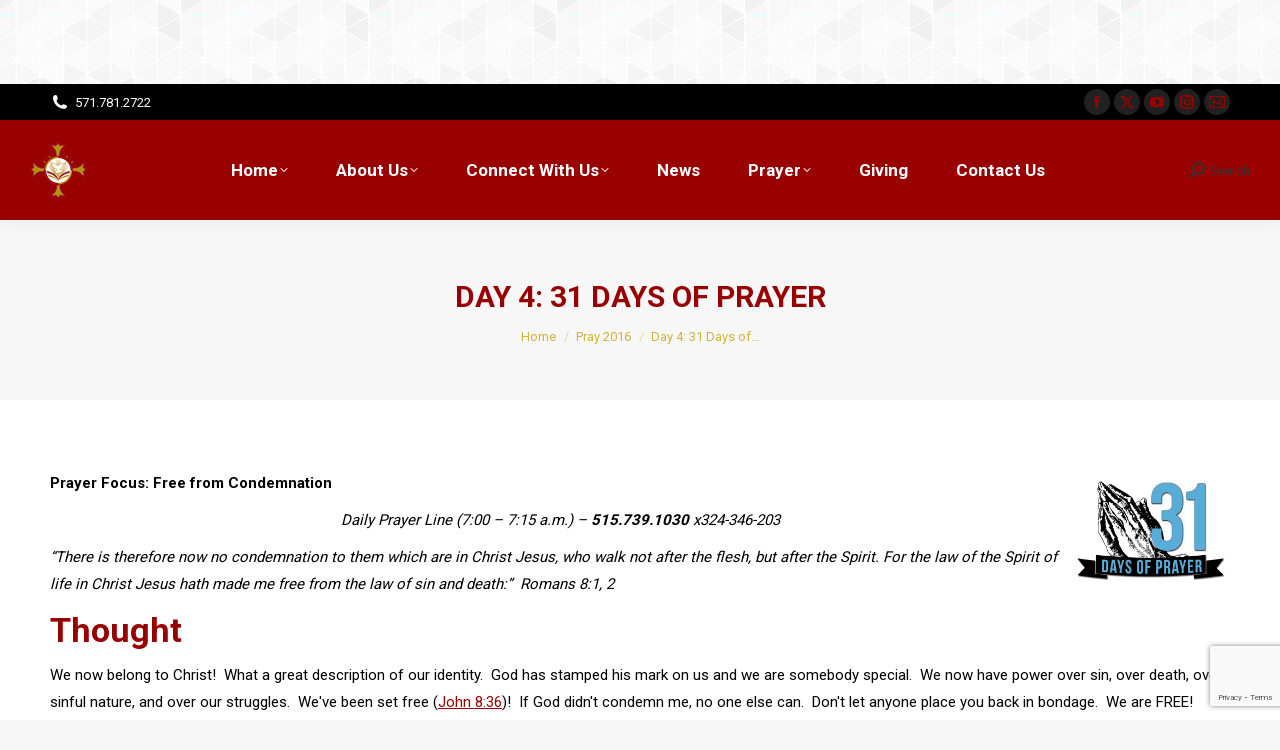

--- FILE ---
content_type: text/html; charset=UTF-8
request_url: http://www.praisecentercogic.org/pray2016/day4/
body_size: 91802
content:
<!DOCTYPE html>
<!--[if !(IE 6) | !(IE 7) | !(IE 8)  ]><!-->
<html lang="en-US" class="no-js">
<!--<![endif]-->
<head>
	<meta charset="UTF-8" />
				<meta name="viewport" content="width=device-width, initial-scale=1, maximum-scale=1, user-scalable=0"/>
			<meta name="theme-color" content="#990000"/>	<link rel="profile" href="https://gmpg.org/xfn/11" />
	<meta name='robots' content='index, follow, max-image-preview:large, max-snippet:-1, max-video-preview:-1' />

	<!-- This site is optimized with the Yoast SEO plugin v26.6 - https://yoast.com/wordpress/plugins/seo/ -->
	<title>Day 4: 31 Days of Prayer - Praise Center Church Of God In Christ</title>
	<meta name="description" content="empowering believers, changing lives, a ministry of praise, cogic, church of god in christ, dumfries, triangle, manassas, woodbridge, northern virginia, prince william county, holiness, eugene mccown, yolinda mccown, virginia first, proclaim, equip, grow" />
	<link rel="canonical" href="https://www.praisecentercogic.org/pray2016/day4/" />
	<meta property="og:locale" content="en_US" />
	<meta property="og:type" content="article" />
	<meta property="og:title" content="Day 4: 31 Days of Prayer - Praise Center Church Of God In Christ" />
	<meta property="og:description" content="empowering believers, changing lives, a ministry of praise, cogic, church of god in christ, dumfries, triangle, manassas, woodbridge, northern virginia, prince william county, holiness, eugene mccown, yolinda mccown, virginia first, proclaim, equip, grow" />
	<meta property="og:url" content="https://www.praisecentercogic.org/pray2016/day4/" />
	<meta property="og:site_name" content="Praise Center Church Of God In Christ" />
	<meta property="article:published_time" content="2016-12-04T05:01:34+00:00" />
	<meta property="article:modified_time" content="2017-01-04T01:07:30+00:00" />
	<meta property="og:image" content="http://www.praisecentercogic.org/wp-content/uploads/31-Days-Of-Prayer2.png" />
	<meta name="author" content="Praise Center Admin" />
	<meta name="twitter:card" content="summary_large_image" />
	<meta name="twitter:label1" content="Written by" />
	<meta name="twitter:data1" content="Praise Center Admin" />
	<meta name="twitter:label2" content="Est. reading time" />
	<meta name="twitter:data2" content="1 minute" />
	<script type="application/ld+json" class="yoast-schema-graph">{"@context":"https://schema.org","@graph":[{"@type":"WebPage","@id":"https://www.praisecentercogic.org/pray2016/day4/","url":"https://www.praisecentercogic.org/pray2016/day4/","name":"Day 4: 31 Days of Prayer - Praise Center Church Of God In Christ","isPartOf":{"@id":"http://www.praisecentercogic.org/#website"},"primaryImageOfPage":{"@id":"https://www.praisecentercogic.org/pray2016/day4/#primaryimage"},"image":{"@id":"https://www.praisecentercogic.org/pray2016/day4/#primaryimage"},"thumbnailUrl":"http://www.praisecentercogic.org/wp-content/uploads/31-Days-Of-Prayer2.png","datePublished":"2016-12-04T05:01:34+00:00","dateModified":"2017-01-04T01:07:30+00:00","author":{"@id":"http://www.praisecentercogic.org/#/schema/person/cac4948054390098a70aff854e1393b9"},"description":"empowering believers, changing lives, a ministry of praise, cogic, church of god in christ, dumfries, triangle, manassas, woodbridge, northern virginia, prince william county, holiness, eugene mccown, yolinda mccown, virginia first, proclaim, equip, grow","breadcrumb":{"@id":"https://www.praisecentercogic.org/pray2016/day4/#breadcrumb"},"inLanguage":"en-US","potentialAction":[{"@type":"ReadAction","target":["https://www.praisecentercogic.org/pray2016/day4/"]}]},{"@type":"ImageObject","inLanguage":"en-US","@id":"https://www.praisecentercogic.org/pray2016/day4/#primaryimage","url":"http://www.praisecentercogic.org/wp-content/uploads/31-Days-Of-Prayer2.png","contentUrl":"http://www.praisecentercogic.org/wp-content/uploads/31-Days-Of-Prayer2.png","width":1100,"height":800},{"@type":"BreadcrumbList","@id":"https://www.praisecentercogic.org/pray2016/day4/#breadcrumb","itemListElement":[{"@type":"ListItem","position":1,"name":"Home","item":"http://www.praisecentercogic.org/"},{"@type":"ListItem","position":2,"name":"News","item":"http://www.praisecentercogic.org/news/"},{"@type":"ListItem","position":3,"name":"Day 4: 31 Days of Prayer"}]},{"@type":"WebSite","@id":"http://www.praisecentercogic.org/#website","url":"http://www.praisecentercogic.org/","name":"Praise Center Church Of God In Christ","description":"Empowering Believers, Changing Lives!","potentialAction":[{"@type":"SearchAction","target":{"@type":"EntryPoint","urlTemplate":"http://www.praisecentercogic.org/?s={search_term_string}"},"query-input":{"@type":"PropertyValueSpecification","valueRequired":true,"valueName":"search_term_string"}}],"inLanguage":"en-US"},{"@type":"Person","@id":"http://www.praisecentercogic.org/#/schema/person/cac4948054390098a70aff854e1393b9","name":"Praise Center Admin","image":{"@type":"ImageObject","inLanguage":"en-US","@id":"http://www.praisecentercogic.org/#/schema/person/image/","url":"https://secure.gravatar.com/avatar/9bd86cdfbbab90ce61bc7f213ba0afc1e01f21d894d8e05d77c23d9d9a8afe84?s=96&d=mm&r=g","contentUrl":"https://secure.gravatar.com/avatar/9bd86cdfbbab90ce61bc7f213ba0afc1e01f21d894d8e05d77c23d9d9a8afe84?s=96&d=mm&r=g","caption":"Praise Center Admin"},"url":"http://www.praisecentercogic.org/author/pccadmin/"}]}</script>
	<!-- / Yoast SEO plugin. -->


<link rel='dns-prefetch' href='//cdnjs.cloudflare.com' />
<link rel='dns-prefetch' href='//secure.gravatar.com' />
<link rel='dns-prefetch' href='//stats.wp.com' />
<link rel='dns-prefetch' href='//fonts.googleapis.com' />
<link rel='dns-prefetch' href='//v0.wordpress.com' />
<link rel='preconnect' href='//i0.wp.com' />
<link rel='preconnect' href='//c0.wp.com' />
<link rel="alternate" type="application/rss+xml" title="Praise Center Church Of God In Christ &raquo; Feed" href="http://www.praisecentercogic.org/feed/" />
<link rel="alternate" type="application/rss+xml" title="Praise Center Church Of God In Christ &raquo; Comments Feed" href="http://www.praisecentercogic.org/comments/feed/" />
<link rel="alternate" type="text/calendar" title="Praise Center Church Of God In Christ &raquo; iCal Feed" href="http://www.praisecentercogic.org/events/?ical=1" />
<link rel="alternate" type="application/rss+xml" title="Praise Center Church Of God In Christ &raquo; Day 4: 31 Days of Prayer Comments Feed" href="http://www.praisecentercogic.org/pray2016/day4/feed/" />
<link rel="alternate" title="oEmbed (JSON)" type="application/json+oembed" href="http://www.praisecentercogic.org/wp-json/oembed/1.0/embed?url=http%3A%2F%2Fwww.praisecentercogic.org%2Fpray2016%2Fday4%2F" />
<link rel="alternate" title="oEmbed (XML)" type="text/xml+oembed" href="http://www.praisecentercogic.org/wp-json/oembed/1.0/embed?url=http%3A%2F%2Fwww.praisecentercogic.org%2Fpray2016%2Fday4%2F&#038;format=xml" />
<style id='wp-img-auto-sizes-contain-inline-css'>
img:is([sizes=auto i],[sizes^="auto," i]){contain-intrinsic-size:3000px 1500px}
/*# sourceURL=wp-img-auto-sizes-contain-inline-css */
</style>
<link rel='stylesheet' id='twb-open-sans-css' href='https://fonts.googleapis.com/css?family=Open+Sans%3A300%2C400%2C500%2C600%2C700%2C800&#038;display=swap&#038;ver=d62550e2fa0eb4e1f440782b4dbf7340' media='all' />
<link rel='stylesheet' id='twbbwg-global-css' href='http://www.praisecentercogic.org/wp-content/plugins/photo-gallery/booster/assets/css/global.css?ver=1.0.0' media='all' />
<link rel='stylesheet' id='PrayerEngineFrontendStyles-css' href='http://www.praisecentercogic.org/wp-content/plugins/prayerengine_plugin/css/pe_styles.css?ver=d62550e2fa0eb4e1f440782b4dbf7340' media='all' />
<link rel='stylesheet' id='tribe-events-pro-mini-calendar-block-styles-css' href='http://www.praisecentercogic.org/wp-content/plugins/events-calendar-pro/build/css/tribe-events-pro-mini-calendar-block.css?ver=7.7.11' media='all' />
<style id='wp-emoji-styles-inline-css'>

	img.wp-smiley, img.emoji {
		display: inline !important;
		border: none !important;
		box-shadow: none !important;
		height: 1em !important;
		width: 1em !important;
		margin: 0 0.07em !important;
		vertical-align: -0.1em !important;
		background: none !important;
		padding: 0 !important;
	}
/*# sourceURL=wp-emoji-styles-inline-css */
</style>
<link rel='stylesheet' id='wp-block-library-css' href='https://c0.wp.com/c/6.9/wp-includes/css/dist/block-library/style.min.css' media='all' />
<style id='global-styles-inline-css'>
:root{--wp--preset--aspect-ratio--square: 1;--wp--preset--aspect-ratio--4-3: 4/3;--wp--preset--aspect-ratio--3-4: 3/4;--wp--preset--aspect-ratio--3-2: 3/2;--wp--preset--aspect-ratio--2-3: 2/3;--wp--preset--aspect-ratio--16-9: 16/9;--wp--preset--aspect-ratio--9-16: 9/16;--wp--preset--color--black: #000000;--wp--preset--color--cyan-bluish-gray: #abb8c3;--wp--preset--color--white: #FFF;--wp--preset--color--pale-pink: #f78da7;--wp--preset--color--vivid-red: #cf2e2e;--wp--preset--color--luminous-vivid-orange: #ff6900;--wp--preset--color--luminous-vivid-amber: #fcb900;--wp--preset--color--light-green-cyan: #7bdcb5;--wp--preset--color--vivid-green-cyan: #00d084;--wp--preset--color--pale-cyan-blue: #8ed1fc;--wp--preset--color--vivid-cyan-blue: #0693e3;--wp--preset--color--vivid-purple: #9b51e0;--wp--preset--color--accent: #990000;--wp--preset--color--dark-gray: #111;--wp--preset--color--light-gray: #767676;--wp--preset--gradient--vivid-cyan-blue-to-vivid-purple: linear-gradient(135deg,rgb(6,147,227) 0%,rgb(155,81,224) 100%);--wp--preset--gradient--light-green-cyan-to-vivid-green-cyan: linear-gradient(135deg,rgb(122,220,180) 0%,rgb(0,208,130) 100%);--wp--preset--gradient--luminous-vivid-amber-to-luminous-vivid-orange: linear-gradient(135deg,rgb(252,185,0) 0%,rgb(255,105,0) 100%);--wp--preset--gradient--luminous-vivid-orange-to-vivid-red: linear-gradient(135deg,rgb(255,105,0) 0%,rgb(207,46,46) 100%);--wp--preset--gradient--very-light-gray-to-cyan-bluish-gray: linear-gradient(135deg,rgb(238,238,238) 0%,rgb(169,184,195) 100%);--wp--preset--gradient--cool-to-warm-spectrum: linear-gradient(135deg,rgb(74,234,220) 0%,rgb(151,120,209) 20%,rgb(207,42,186) 40%,rgb(238,44,130) 60%,rgb(251,105,98) 80%,rgb(254,248,76) 100%);--wp--preset--gradient--blush-light-purple: linear-gradient(135deg,rgb(255,206,236) 0%,rgb(152,150,240) 100%);--wp--preset--gradient--blush-bordeaux: linear-gradient(135deg,rgb(254,205,165) 0%,rgb(254,45,45) 50%,rgb(107,0,62) 100%);--wp--preset--gradient--luminous-dusk: linear-gradient(135deg,rgb(255,203,112) 0%,rgb(199,81,192) 50%,rgb(65,88,208) 100%);--wp--preset--gradient--pale-ocean: linear-gradient(135deg,rgb(255,245,203) 0%,rgb(182,227,212) 50%,rgb(51,167,181) 100%);--wp--preset--gradient--electric-grass: linear-gradient(135deg,rgb(202,248,128) 0%,rgb(113,206,126) 100%);--wp--preset--gradient--midnight: linear-gradient(135deg,rgb(2,3,129) 0%,rgb(40,116,252) 100%);--wp--preset--font-size--small: 13px;--wp--preset--font-size--medium: 20px;--wp--preset--font-size--large: 36px;--wp--preset--font-size--x-large: 42px;--wp--preset--spacing--20: 0.44rem;--wp--preset--spacing--30: 0.67rem;--wp--preset--spacing--40: 1rem;--wp--preset--spacing--50: 1.5rem;--wp--preset--spacing--60: 2.25rem;--wp--preset--spacing--70: 3.38rem;--wp--preset--spacing--80: 5.06rem;--wp--preset--shadow--natural: 6px 6px 9px rgba(0, 0, 0, 0.2);--wp--preset--shadow--deep: 12px 12px 50px rgba(0, 0, 0, 0.4);--wp--preset--shadow--sharp: 6px 6px 0px rgba(0, 0, 0, 0.2);--wp--preset--shadow--outlined: 6px 6px 0px -3px rgb(255, 255, 255), 6px 6px rgb(0, 0, 0);--wp--preset--shadow--crisp: 6px 6px 0px rgb(0, 0, 0);}:where(.is-layout-flex){gap: 0.5em;}:where(.is-layout-grid){gap: 0.5em;}body .is-layout-flex{display: flex;}.is-layout-flex{flex-wrap: wrap;align-items: center;}.is-layout-flex > :is(*, div){margin: 0;}body .is-layout-grid{display: grid;}.is-layout-grid > :is(*, div){margin: 0;}:where(.wp-block-columns.is-layout-flex){gap: 2em;}:where(.wp-block-columns.is-layout-grid){gap: 2em;}:where(.wp-block-post-template.is-layout-flex){gap: 1.25em;}:where(.wp-block-post-template.is-layout-grid){gap: 1.25em;}.has-black-color{color: var(--wp--preset--color--black) !important;}.has-cyan-bluish-gray-color{color: var(--wp--preset--color--cyan-bluish-gray) !important;}.has-white-color{color: var(--wp--preset--color--white) !important;}.has-pale-pink-color{color: var(--wp--preset--color--pale-pink) !important;}.has-vivid-red-color{color: var(--wp--preset--color--vivid-red) !important;}.has-luminous-vivid-orange-color{color: var(--wp--preset--color--luminous-vivid-orange) !important;}.has-luminous-vivid-amber-color{color: var(--wp--preset--color--luminous-vivid-amber) !important;}.has-light-green-cyan-color{color: var(--wp--preset--color--light-green-cyan) !important;}.has-vivid-green-cyan-color{color: var(--wp--preset--color--vivid-green-cyan) !important;}.has-pale-cyan-blue-color{color: var(--wp--preset--color--pale-cyan-blue) !important;}.has-vivid-cyan-blue-color{color: var(--wp--preset--color--vivid-cyan-blue) !important;}.has-vivid-purple-color{color: var(--wp--preset--color--vivid-purple) !important;}.has-black-background-color{background-color: var(--wp--preset--color--black) !important;}.has-cyan-bluish-gray-background-color{background-color: var(--wp--preset--color--cyan-bluish-gray) !important;}.has-white-background-color{background-color: var(--wp--preset--color--white) !important;}.has-pale-pink-background-color{background-color: var(--wp--preset--color--pale-pink) !important;}.has-vivid-red-background-color{background-color: var(--wp--preset--color--vivid-red) !important;}.has-luminous-vivid-orange-background-color{background-color: var(--wp--preset--color--luminous-vivid-orange) !important;}.has-luminous-vivid-amber-background-color{background-color: var(--wp--preset--color--luminous-vivid-amber) !important;}.has-light-green-cyan-background-color{background-color: var(--wp--preset--color--light-green-cyan) !important;}.has-vivid-green-cyan-background-color{background-color: var(--wp--preset--color--vivid-green-cyan) !important;}.has-pale-cyan-blue-background-color{background-color: var(--wp--preset--color--pale-cyan-blue) !important;}.has-vivid-cyan-blue-background-color{background-color: var(--wp--preset--color--vivid-cyan-blue) !important;}.has-vivid-purple-background-color{background-color: var(--wp--preset--color--vivid-purple) !important;}.has-black-border-color{border-color: var(--wp--preset--color--black) !important;}.has-cyan-bluish-gray-border-color{border-color: var(--wp--preset--color--cyan-bluish-gray) !important;}.has-white-border-color{border-color: var(--wp--preset--color--white) !important;}.has-pale-pink-border-color{border-color: var(--wp--preset--color--pale-pink) !important;}.has-vivid-red-border-color{border-color: var(--wp--preset--color--vivid-red) !important;}.has-luminous-vivid-orange-border-color{border-color: var(--wp--preset--color--luminous-vivid-orange) !important;}.has-luminous-vivid-amber-border-color{border-color: var(--wp--preset--color--luminous-vivid-amber) !important;}.has-light-green-cyan-border-color{border-color: var(--wp--preset--color--light-green-cyan) !important;}.has-vivid-green-cyan-border-color{border-color: var(--wp--preset--color--vivid-green-cyan) !important;}.has-pale-cyan-blue-border-color{border-color: var(--wp--preset--color--pale-cyan-blue) !important;}.has-vivid-cyan-blue-border-color{border-color: var(--wp--preset--color--vivid-cyan-blue) !important;}.has-vivid-purple-border-color{border-color: var(--wp--preset--color--vivid-purple) !important;}.has-vivid-cyan-blue-to-vivid-purple-gradient-background{background: var(--wp--preset--gradient--vivid-cyan-blue-to-vivid-purple) !important;}.has-light-green-cyan-to-vivid-green-cyan-gradient-background{background: var(--wp--preset--gradient--light-green-cyan-to-vivid-green-cyan) !important;}.has-luminous-vivid-amber-to-luminous-vivid-orange-gradient-background{background: var(--wp--preset--gradient--luminous-vivid-amber-to-luminous-vivid-orange) !important;}.has-luminous-vivid-orange-to-vivid-red-gradient-background{background: var(--wp--preset--gradient--luminous-vivid-orange-to-vivid-red) !important;}.has-very-light-gray-to-cyan-bluish-gray-gradient-background{background: var(--wp--preset--gradient--very-light-gray-to-cyan-bluish-gray) !important;}.has-cool-to-warm-spectrum-gradient-background{background: var(--wp--preset--gradient--cool-to-warm-spectrum) !important;}.has-blush-light-purple-gradient-background{background: var(--wp--preset--gradient--blush-light-purple) !important;}.has-blush-bordeaux-gradient-background{background: var(--wp--preset--gradient--blush-bordeaux) !important;}.has-luminous-dusk-gradient-background{background: var(--wp--preset--gradient--luminous-dusk) !important;}.has-pale-ocean-gradient-background{background: var(--wp--preset--gradient--pale-ocean) !important;}.has-electric-grass-gradient-background{background: var(--wp--preset--gradient--electric-grass) !important;}.has-midnight-gradient-background{background: var(--wp--preset--gradient--midnight) !important;}.has-small-font-size{font-size: var(--wp--preset--font-size--small) !important;}.has-medium-font-size{font-size: var(--wp--preset--font-size--medium) !important;}.has-large-font-size{font-size: var(--wp--preset--font-size--large) !important;}.has-x-large-font-size{font-size: var(--wp--preset--font-size--x-large) !important;}
/*# sourceURL=global-styles-inline-css */
</style>

<style id='classic-theme-styles-inline-css'>
/*! This file is auto-generated */
.wp-block-button__link{color:#fff;background-color:#32373c;border-radius:9999px;box-shadow:none;text-decoration:none;padding:calc(.667em + 2px) calc(1.333em + 2px);font-size:1.125em}.wp-block-file__button{background:#32373c;color:#fff;text-decoration:none}
/*# sourceURL=/wp-includes/css/classic-themes.min.css */
</style>
<link rel='stylesheet' id='contact-form-7-css' href='http://www.praisecentercogic.org/wp-content/plugins/contact-form-7/includes/css/styles.css?ver=6.1.4' media='all' />
<link rel='stylesheet' id='go-pricing-styles-css' href='http://www.praisecentercogic.org/wp-content/plugins/go_pricing/assets/css/go_pricing_styles.css?ver=3.4' media='all' />
<link rel='stylesheet' id='bwg_fonts-css' href='http://www.praisecentercogic.org/wp-content/plugins/photo-gallery/css/bwg-fonts/fonts.css?ver=0.0.1' media='all' />
<link rel='stylesheet' id='sumoselect-css' href='http://www.praisecentercogic.org/wp-content/plugins/photo-gallery/css/sumoselect.min.css?ver=3.4.6' media='all' />
<link rel='stylesheet' id='mCustomScrollbar-css' href='http://www.praisecentercogic.org/wp-content/plugins/photo-gallery/css/jquery.mCustomScrollbar.min.css?ver=3.1.5' media='all' />
<link rel='stylesheet' id='bwg_frontend-css' href='http://www.praisecentercogic.org/wp-content/plugins/photo-gallery/css/styles.min.css?ver=1.8.35' media='all' />
<link rel='stylesheet' id='mc4wp-form-basic-css' href='http://www.praisecentercogic.org/wp-content/plugins/mailchimp-for-wp/assets/css/form-basic.css?ver=4.10.9' media='all' />
<link rel='stylesheet' id='the7-font-css' href='http://www.praisecentercogic.org/wp-content/themes/dt-the7/fonts/icomoon-the7-font/icomoon-the7-font.min.css?ver=14.0.1.1' media='all' />
<link rel='stylesheet' id='the7-awesome-fonts-css' href='http://www.praisecentercogic.org/wp-content/themes/dt-the7/fonts/FontAwesome/css/all.min.css?ver=14.0.1.1' media='all' />
<link rel='stylesheet' id='the7-awesome-fonts-back-css' href='http://www.praisecentercogic.org/wp-content/themes/dt-the7/fonts/FontAwesome/back-compat.min.css?ver=14.0.1.1' media='all' />
<link rel='stylesheet' id='the7-Defaults-css' href='http://www.praisecentercogic.org/wp-content/uploads/smile_fonts/Defaults/Defaults.css?ver=d62550e2fa0eb4e1f440782b4dbf7340' media='all' />
<link rel='stylesheet' id='dt-web-fonts-css' href='https://fonts.googleapis.com/css?family=Roboto:400,600,700,bold%7CRoboto+Condensed:400,600,700,bold' media='all' />
<link rel='stylesheet' id='dt-main-css' href='http://www.praisecentercogic.org/wp-content/themes/dt-the7/css/main.min.css?ver=14.0.1.1' media='all' />
<link rel='stylesheet' id='the7-custom-scrollbar-css' href='http://www.praisecentercogic.org/wp-content/themes/dt-the7/lib/custom-scrollbar/custom-scrollbar.min.css?ver=14.0.1.1' media='all' />
<link rel='stylesheet' id='the7-wpbakery-css' href='http://www.praisecentercogic.org/wp-content/themes/dt-the7/css/wpbakery.min.css?ver=14.0.1.1' media='all' />
<link rel='stylesheet' id='the7-css-vars-css' href='http://www.praisecentercogic.org/wp-content/uploads/the7-css/css-vars.css?ver=7636f237c04b' media='all' />
<link rel='stylesheet' id='dt-custom-css' href='http://www.praisecentercogic.org/wp-content/uploads/the7-css/custom.css?ver=7636f237c04b' media='all' />
<link rel='stylesheet' id='dt-media-css' href='http://www.praisecentercogic.org/wp-content/uploads/the7-css/media.css?ver=7636f237c04b' media='all' />
<link rel='stylesheet' id='the7-mega-menu-css' href='http://www.praisecentercogic.org/wp-content/uploads/the7-css/mega-menu.css?ver=7636f237c04b' media='all' />
<link rel='stylesheet' id='the7-elements-css' href='http://www.praisecentercogic.org/wp-content/uploads/the7-css/post-type-dynamic.css?ver=7636f237c04b' media='all' />
<link rel='stylesheet' id='style-css' href='http://www.praisecentercogic.org/wp-content/themes/dt-the7/style.css?ver=14.0.1.1' media='all' />
<link rel='stylesheet' id='__EPYT__style-css' href='http://www.praisecentercogic.org/wp-content/plugins/youtube-embed-plus/styles/ytprefs.min.css?ver=14.2.4' media='all' />
<style id='__EPYT__style-inline-css'>

                .epyt-gallery-thumb {
                        width: 33.333%;
                }
                
/*# sourceURL=__EPYT__style-inline-css */
</style>
<script src="https://c0.wp.com/c/6.9/wp-includes/js/jquery/jquery.min.js" id="jquery-core-js"></script>
<script src="https://c0.wp.com/c/6.9/wp-includes/js/jquery/jquery-migrate.min.js" id="jquery-migrate-js"></script>
<script src="http://www.praisecentercogic.org/wp-content/plugins/scroll-to-top/js/stt.js?ver=1.0" id="stt-js"></script>
<script src="http://www.praisecentercogic.org/wp-content/plugins/photo-gallery/booster/assets/js/circle-progress.js?ver=1.2.2" id="twbbwg-circle-js"></script>
<script id="twbbwg-global-js-extra">
var twb = {"nonce":"0c6b618a14","ajax_url":"http://www.praisecentercogic.org/wp-admin/admin-ajax.php","plugin_url":"http://www.praisecentercogic.org/wp-content/plugins/photo-gallery/booster","href":"http://www.praisecentercogic.org/wp-admin/admin.php?page=twbbwg_photo-gallery"};
var twb = {"nonce":"0c6b618a14","ajax_url":"http://www.praisecentercogic.org/wp-admin/admin-ajax.php","plugin_url":"http://www.praisecentercogic.org/wp-content/plugins/photo-gallery/booster","href":"http://www.praisecentercogic.org/wp-admin/admin.php?page=twbbwg_photo-gallery"};
//# sourceURL=twbbwg-global-js-extra
</script>
<script src="http://www.praisecentercogic.org/wp-content/plugins/photo-gallery/booster/assets/js/global.js?ver=1.0.0" id="twbbwg-global-js"></script>
<script id="PrayerEngineFrontendJavascript-js-extra">
var peajax = {"ajaxurl":"http://www.praisecentercogic.org/wp-admin/admin-ajax.php"};
//# sourceURL=PrayerEngineFrontendJavascript-js-extra
</script>
<script src="http://www.praisecentercogic.org/wp-content/plugins/prayerengine_plugin/js/prayerwall210.js?ver=d62550e2fa0eb4e1f440782b4dbf7340" id="PrayerEngineFrontendJavascript-js"></script>
<script id="gw-tweenmax-js-before">
var oldGS=window.GreenSockGlobals,oldGSQueue=window._gsQueue,oldGSDefine=window._gsDefine;window._gsDefine=null;delete(window._gsDefine);var gwGS=window.GreenSockGlobals={};
//# sourceURL=gw-tweenmax-js-before
</script>
<script src="https://cdnjs.cloudflare.com/ajax/libs/gsap/1.11.2/TweenMax.min.js" id="gw-tweenmax-js"></script>
<script id="gw-tweenmax-js-after">
try{window.GreenSockGlobals=null;window._gsQueue=null;window._gsDefine=null;delete(window.GreenSockGlobals);delete(window._gsQueue);delete(window._gsDefine);window.GreenSockGlobals=oldGS;window._gsQueue=oldGSQueue;window._gsDefine=oldGSDefine;}catch(e){}
//# sourceURL=gw-tweenmax-js-after
</script>
<script src="http://www.praisecentercogic.org/wp-content/plugins/photo-gallery/js/jquery.sumoselect.min.js?ver=3.4.6" id="sumoselect-js"></script>
<script src="http://www.praisecentercogic.org/wp-content/plugins/photo-gallery/js/tocca.min.js?ver=2.0.9" id="bwg_mobile-js"></script>
<script src="http://www.praisecentercogic.org/wp-content/plugins/photo-gallery/js/jquery.mCustomScrollbar.concat.min.js?ver=3.1.5" id="mCustomScrollbar-js"></script>
<script src="http://www.praisecentercogic.org/wp-content/plugins/photo-gallery/js/jquery.fullscreen.min.js?ver=0.6.0" id="jquery-fullscreen-js"></script>
<script id="bwg_frontend-js-extra">
var bwg_objectsL10n = {"bwg_field_required":"field is required.","bwg_mail_validation":"This is not a valid email address.","bwg_search_result":"There are no images matching your search.","bwg_select_tag":"Select Tag","bwg_order_by":"Order By","bwg_search":"Search","bwg_show_ecommerce":"Show Ecommerce","bwg_hide_ecommerce":"Hide Ecommerce","bwg_show_comments":"Show Comments","bwg_hide_comments":"Hide Comments","bwg_restore":"Restore","bwg_maximize":"Maximize","bwg_fullscreen":"Fullscreen","bwg_exit_fullscreen":"Exit Fullscreen","bwg_search_tag":"SEARCH...","bwg_tag_no_match":"No tags found","bwg_all_tags_selected":"All tags selected","bwg_tags_selected":"tags selected","play":"Play","pause":"Pause","is_pro":"","bwg_play":"Play","bwg_pause":"Pause","bwg_hide_info":"Hide info","bwg_show_info":"Show info","bwg_hide_rating":"Hide rating","bwg_show_rating":"Show rating","ok":"Ok","cancel":"Cancel","select_all":"Select all","lazy_load":"0","lazy_loader":"http://www.praisecentercogic.org/wp-content/plugins/photo-gallery/images/ajax_loader.png","front_ajax":"0","bwg_tag_see_all":"see all tags","bwg_tag_see_less":"see less tags"};
//# sourceURL=bwg_frontend-js-extra
</script>
<script src="http://www.praisecentercogic.org/wp-content/plugins/photo-gallery/js/scripts.min.js?ver=1.8.35" id="bwg_frontend-js"></script>
<script data-jetpack-boost="ignore" src="//www.praisecentercogic.org/wp-content/plugins/revslider/sr6/assets/js/rbtools.min.js?ver=6.7.38" async id="tp-tools-js"></script>
<script data-jetpack-boost="ignore" src="//www.praisecentercogic.org/wp-content/plugins/revslider/sr6/assets/js/rs6.min.js?ver=6.7.38" async id="revmin-js"></script>
<script id="dt-above-fold-js-extra">
var dtLocal = {"themeUrl":"http://www.praisecentercogic.org/wp-content/themes/dt-the7","passText":"To view this protected post, enter the password below:","moreButtonText":{"loading":"Loading...","loadMore":"Load more"},"postID":"2604","ajaxurl":"http://www.praisecentercogic.org/wp-admin/admin-ajax.php","REST":{"baseUrl":"http://www.praisecentercogic.org/wp-json/the7/v1","endpoints":{"sendMail":"/send-mail"}},"contactMessages":{"required":"One or more fields have an error. Please check and try again.","terms":"Please accept the privacy policy.","fillTheCaptchaError":"Please, fill the captcha."},"captchaSiteKey":"","ajaxNonce":"857faa1796","pageData":"","themeSettings":{"smoothScroll":"off","lazyLoading":false,"desktopHeader":{"height":100},"ToggleCaptionEnabled":"disabled","ToggleCaption":"Navigation","floatingHeader":{"showAfter":140,"showMenu":true,"height":60,"logo":{"showLogo":true,"html":"\u003Cimg class=\" preload-me\" src=\"http://www.praisecentercogic.org/wp-content/uploads/pcclogo-44x44.png\" srcset=\"http://www.praisecentercogic.org/wp-content/uploads/pcclogo-44x44.png 44w, http://www.praisecentercogic.org/wp-content/uploads/pcclogo-88x88.png 88w\" width=\"44\" height=\"44\"   sizes=\"44px\" alt=\"Praise Center Church Of God In Christ\" /\u003E","url":"http://www.praisecentercogic.org/"}},"topLine":{"floatingTopLine":{"logo":{"showLogo":false,"html":""}}},"mobileHeader":{"firstSwitchPoint":778,"secondSwitchPoint":778,"firstSwitchPointHeight":80,"secondSwitchPointHeight":60,"mobileToggleCaptionEnabled":"disabled","mobileToggleCaption":"Menu"},"stickyMobileHeaderFirstSwitch":{"logo":{"html":"\u003Cimg class=\" preload-me\" src=\"http://www.praisecentercogic.org/wp-content/uploads/pcclogo-57x57.png\" srcset=\"http://www.praisecentercogic.org/wp-content/uploads/pcclogo-57x57.png 57w, http://www.praisecentercogic.org/wp-content/uploads/pcclogo-144x144.png 144w\" width=\"57\" height=\"57\"   sizes=\"57px\" alt=\"Praise Center Church Of God In Christ\" /\u003E"}},"stickyMobileHeaderSecondSwitch":{"logo":{"html":"\u003Cimg class=\" preload-me\" src=\"http://www.praisecentercogic.org/wp-content/uploads/pcclogo-44x44.png\" srcset=\"http://www.praisecentercogic.org/wp-content/uploads/pcclogo-44x44.png 44w, http://www.praisecentercogic.org/wp-content/uploads/pcclogo-88x88.png 88w\" width=\"44\" height=\"44\"   sizes=\"44px\" alt=\"Praise Center Church Of God In Christ\" /\u003E"}},"sidebar":{"switchPoint":990},"boxedWidth":"1340px"},"VCMobileScreenWidth":"768"};
var dtShare = {"shareButtonText":{"facebook":"Share on Facebook","twitter":"Share on X","pinterest":"Pin it","linkedin":"Share on Linkedin","whatsapp":"Share on Whatsapp"},"overlayOpacity":"85"};
//# sourceURL=dt-above-fold-js-extra
</script>
<script src="http://www.praisecentercogic.org/wp-content/themes/dt-the7/js/above-the-fold.min.js?ver=14.0.1.1" id="dt-above-fold-js"></script>
<script id="__ytprefs__-js-extra">
var _EPYT_ = {"ajaxurl":"http://www.praisecentercogic.org/wp-admin/admin-ajax.php","security":"27c83bbe01","gallery_scrolloffset":"20","eppathtoscripts":"http://www.praisecentercogic.org/wp-content/plugins/youtube-embed-plus/scripts/","eppath":"http://www.praisecentercogic.org/wp-content/plugins/youtube-embed-plus/","epresponsiveselector":"[\"iframe.__youtube_prefs__\",\"iframe[src*='youtube.com']\",\"iframe[src*='youtube-nocookie.com']\",\"iframe[data-ep-src*='youtube.com']\",\"iframe[data-ep-src*='youtube-nocookie.com']\",\"iframe[data-ep-gallerysrc*='youtube.com']\"]","epdovol":"1","version":"14.2.4","evselector":"iframe.__youtube_prefs__[src], iframe[src*=\"youtube.com/embed/\"], iframe[src*=\"youtube-nocookie.com/embed/\"]","ajax_compat":"","maxres_facade":"eager","ytapi_load":"light","pause_others":"","stopMobileBuffer":"1","facade_mode":"","not_live_on_channel":""};
//# sourceURL=__ytprefs__-js-extra
</script>
<script src="http://www.praisecentercogic.org/wp-content/plugins/youtube-embed-plus/scripts/ytprefs.min.js?ver=14.2.4" id="__ytprefs__-js"></script>
<script></script><link rel="https://api.w.org/" href="http://www.praisecentercogic.org/wp-json/" /><link rel="alternate" title="JSON" type="application/json" href="http://www.praisecentercogic.org/wp-json/wp/v2/posts/2604" /><link rel="EditURI" type="application/rsd+xml" title="RSD" href="http://www.praisecentercogic.org/xmlrpc.php?rsd" />

<link rel='shortlink' href='http://www.praisecentercogic.org/?p=2604' />
<!-- Display fixes for Internet Explorer -->
	<!--[if lte IE 6]>
	<link href="http://www.praisecentercogic.org/wp-content/plugins/prayerengine_plugin/css/ie6_fix.css" rel="stylesheet" type="text/css" />
	<![endif]-->
	<!--[if IE 7]>
	<link href="http://www.praisecentercogic.org/wp-content/plugins/prayerengine_plugin/css/ie7_fix.css" rel="stylesheet" type="text/css" />
	<![endif]-->
	<!--[if IE 8]>
	<link href="http://www.praisecentercogic.org/wp-content/plugins/prayerengine_plugin/css/ie8_fix.css" rel="stylesheet" type="text/css" />
	<![endif]-->
	<!-- end display fixes for Internet Explorer -->	
		<!-- by Scrollto Top -->
		
 		<script type="text/javascript">
 			//<![CDATA[
  			jQuery(document).ready(function(){
    			jQuery("body").append("<div id=\"scroll_to_top\"><a href=\"#top\">Scroll to Top</a></div>");
    			jQuery("#scroll_to_top a").css({	'display' : 'none', 'z-index' : '9', 'position' : 'fixed', 'top' : '100%', 'width' : '110px', 'margin-top' : '-30px', 'right' : '50%', 'margin-left' : '-50px', 'height' : '20px', 'padding' : '3px 5px', 'font-size' : '14px', 'text-align' : 'center', 'padding' : '3px', 'color' : '#FFFFFF', 'background-color' : '#222222', '-moz-border-radius' : '5px', '-khtml-border-radius' : '5px', '-webkit-border-radius' : '5px', 'opacity' : '.8', 'text-decoration' : 'none'});	
    			jQuery('#scroll_to_top a').click(function(){
					jQuery('html, body').animate({scrollTop:0}, 'slow');
				});

    		});
  			
			//]]>

  		</script>
		<!-- /by Scrollto Top and History Back -->	
		
		<meta name="tec-api-version" content="v1"><meta name="tec-api-origin" content="http://www.praisecentercogic.org"><link rel="alternate" href="http://www.praisecentercogic.org/wp-json/tribe/events/v1/" />	<style>img#wpstats{display:none}</style>
		<link rel="pingback" href="http://www.praisecentercogic.org/xmlrpc.php">
<meta name="generator" content="Powered by WPBakery Page Builder - drag and drop page builder for WordPress."/>
<meta name="generator" content="Powered by Slider Revolution 6.7.38 - responsive, Mobile-Friendly Slider Plugin for WordPress with comfortable drag and drop interface." />
<script type="text/javascript" id="the7-loader-script">
document.addEventListener("DOMContentLoaded", function(event) {
	var load = document.getElementById("load");
	if(!load.classList.contains('loader-removed')){
		var removeLoading = setTimeout(function() {
			load.className += " loader-removed";
		}, 300);
	}
});
</script>
		<link rel="icon" href="http://www.praisecentercogic.org/wp-content/uploads/favicon16x16.png" type="image/png" sizes="16x16"/><link rel="icon" href="http://www.praisecentercogic.org/wp-content/uploads/favicon32x32.png" type="image/png" sizes="32x32"/><script data-jetpack-boost="ignore">function setREVStartSize(e){
			//window.requestAnimationFrame(function() {
				window.RSIW = window.RSIW===undefined ? window.innerWidth : window.RSIW;
				window.RSIH = window.RSIH===undefined ? window.innerHeight : window.RSIH;
				try {
					var pw = document.getElementById(e.c).parentNode.offsetWidth,
						newh;
					pw = pw===0 || isNaN(pw) || (e.l=="fullwidth" || e.layout=="fullwidth") ? window.RSIW : pw;
					e.tabw = e.tabw===undefined ? 0 : parseInt(e.tabw);
					e.thumbw = e.thumbw===undefined ? 0 : parseInt(e.thumbw);
					e.tabh = e.tabh===undefined ? 0 : parseInt(e.tabh);
					e.thumbh = e.thumbh===undefined ? 0 : parseInt(e.thumbh);
					e.tabhide = e.tabhide===undefined ? 0 : parseInt(e.tabhide);
					e.thumbhide = e.thumbhide===undefined ? 0 : parseInt(e.thumbhide);
					e.mh = e.mh===undefined || e.mh=="" || e.mh==="auto" ? 0 : parseInt(e.mh,0);
					if(e.layout==="fullscreen" || e.l==="fullscreen")
						newh = Math.max(e.mh,window.RSIH);
					else{
						e.gw = Array.isArray(e.gw) ? e.gw : [e.gw];
						for (var i in e.rl) if (e.gw[i]===undefined || e.gw[i]===0) e.gw[i] = e.gw[i-1];
						e.gh = e.el===undefined || e.el==="" || (Array.isArray(e.el) && e.el.length==0)? e.gh : e.el;
						e.gh = Array.isArray(e.gh) ? e.gh : [e.gh];
						for (var i in e.rl) if (e.gh[i]===undefined || e.gh[i]===0) e.gh[i] = e.gh[i-1];
											
						var nl = new Array(e.rl.length),
							ix = 0,
							sl;
						e.tabw = e.tabhide>=pw ? 0 : e.tabw;
						e.thumbw = e.thumbhide>=pw ? 0 : e.thumbw;
						e.tabh = e.tabhide>=pw ? 0 : e.tabh;
						e.thumbh = e.thumbhide>=pw ? 0 : e.thumbh;
						for (var i in e.rl) nl[i] = e.rl[i]<window.RSIW ? 0 : e.rl[i];
						sl = nl[0];
						for (var i in nl) if (sl>nl[i] && nl[i]>0) { sl = nl[i]; ix=i;}
						var m = pw>(e.gw[ix]+e.tabw+e.thumbw) ? 1 : (pw-(e.tabw+e.thumbw)) / (e.gw[ix]);
						newh =  (e.gh[ix] * m) + (e.tabh + e.thumbh);
					}
					var el = document.getElementById(e.c);
					if (el!==null && el) el.style.height = newh+"px";
					el = document.getElementById(e.c+"_wrapper");
					if (el!==null && el) {
						el.style.height = newh+"px";
						el.style.display = "block";
					}
				} catch(e){
					console.log("Failure at Presize of Slider:" + e)
				}
			//});
		  };</script>
<noscript><style> .wpb_animate_when_almost_visible { opacity: 1; }</style></noscript><link rel='stylesheet' id='rs-plugin-settings-css' href='//www.praisecentercogic.org/wp-content/plugins/revslider/sr6/assets/css/rs6.css?ver=6.7.38' media='all' />
<style id='rs-plugin-settings-inline-css'>
#rs-demo-id {}
/*# sourceURL=rs-plugin-settings-inline-css */
</style>
</head>
<body id="the7-body" class="wp-singular post-template-default single single-post postid-2604 single-format-standard wp-embed-responsive wp-theme-dt-the7 the7-core-ver-2.7.12 tribe-no-js dt-responsive-on right-mobile-menu-close-icon ouside-menu-close-icon mobile-hamburger-close-bg-enable mobile-hamburger-close-bg-hover-enable  fade-medium-mobile-menu-close-icon fade-medium-menu-close-icon accent-gradient srcset-enabled btn-flat custom-btn-color custom-btn-hover-color phantom-fade phantom-shadow-decoration phantom-custom-logo-on sticky-mobile-header top-header first-switch-logo-left first-switch-menu-right second-switch-logo-left second-switch-menu-right right-mobile-menu layzr-loading-on popup-message-style the7-ver-14.0.1.1 dt-fa-compatibility wpb-js-composer js-comp-ver-8.7.2 vc_responsive">
<!-- The7 14.0.1.1 -->
<div id="load" class="spinner-loader">
	<div class="load-wrap"><style type="text/css">
    [class*="the7-spinner-animate-"]{
        animation: spinner-animation 1s cubic-bezier(1,1,1,1) infinite;
        x:46.5px;
        y:40px;
        width:7px;
        height:20px;
        fill:var(--the7-beautiful-spinner-color2);
        opacity: 0.2;
    }
    .the7-spinner-animate-2{
        animation-delay: 0.083s;
    }
    .the7-spinner-animate-3{
        animation-delay: 0.166s;
    }
    .the7-spinner-animate-4{
         animation-delay: 0.25s;
    }
    .the7-spinner-animate-5{
         animation-delay: 0.33s;
    }
    .the7-spinner-animate-6{
         animation-delay: 0.416s;
    }
    .the7-spinner-animate-7{
         animation-delay: 0.5s;
    }
    .the7-spinner-animate-8{
         animation-delay: 0.58s;
    }
    .the7-spinner-animate-9{
         animation-delay: 0.666s;
    }
    .the7-spinner-animate-10{
         animation-delay: 0.75s;
    }
    .the7-spinner-animate-11{
        animation-delay: 0.83s;
    }
    .the7-spinner-animate-12{
        animation-delay: 0.916s;
    }
    @keyframes spinner-animation{
        from {
            opacity: 1;
        }
        to{
            opacity: 0;
        }
    }
</style>
<svg width="75px" height="75px" xmlns="http://www.w3.org/2000/svg" viewBox="0 0 100 100" preserveAspectRatio="xMidYMid">
	<rect class="the7-spinner-animate-1" rx="5" ry="5" transform="rotate(0 50 50) translate(0 -30)"></rect>
	<rect class="the7-spinner-animate-2" rx="5" ry="5" transform="rotate(30 50 50) translate(0 -30)"></rect>
	<rect class="the7-spinner-animate-3" rx="5" ry="5" transform="rotate(60 50 50) translate(0 -30)"></rect>
	<rect class="the7-spinner-animate-4" rx="5" ry="5" transform="rotate(90 50 50) translate(0 -30)"></rect>
	<rect class="the7-spinner-animate-5" rx="5" ry="5" transform="rotate(120 50 50) translate(0 -30)"></rect>
	<rect class="the7-spinner-animate-6" rx="5" ry="5" transform="rotate(150 50 50) translate(0 -30)"></rect>
	<rect class="the7-spinner-animate-7" rx="5" ry="5" transform="rotate(180 50 50) translate(0 -30)"></rect>
	<rect class="the7-spinner-animate-8" rx="5" ry="5" transform="rotate(210 50 50) translate(0 -30)"></rect>
	<rect class="the7-spinner-animate-9" rx="5" ry="5" transform="rotate(240 50 50) translate(0 -30)"></rect>
	<rect class="the7-spinner-animate-10" rx="5" ry="5" transform="rotate(270 50 50) translate(0 -30)"></rect>
	<rect class="the7-spinner-animate-11" rx="5" ry="5" transform="rotate(300 50 50) translate(0 -30)"></rect>
	<rect class="the7-spinner-animate-12" rx="5" ry="5" transform="rotate(330 50 50) translate(0 -30)"></rect>
</svg></div>
</div>
<div id="page" >
	<a class="skip-link screen-reader-text" href="#content">Skip to content</a>

<div class="masthead inline-header center widgets full-height shadow-decoration shadow-mobile-header-decoration small-mobile-menu-icon dt-parent-menu-clickable show-sub-menu-on-hover show-mobile-logo" >

	<div class="top-bar line-content top-bar-line-hide">
	<div class="top-bar-bg" ></div>
	<div class="left-widgets mini-widgets"><span class="mini-contacts phone show-on-desktop in-top-bar-left in-menu-second-switch"><i class="fa-fw the7-mw-icon-phone-bold"></i>571.781.2722</span></div><div class="right-widgets mini-widgets"><div class="soc-ico show-on-desktop in-top-bar-right in-menu-second-switch custom-bg disabled-border border-off hover-accent-bg hover-disabled-border  hover-border-off"><a title="Facebook page opens in new window" href="https://www.facebook.com/praisecenterdmv" target="_blank" class="facebook"><span class="soc-font-icon"></span><span class="screen-reader-text">Facebook page opens in new window</span></a><a title="X page opens in new window" href="https://www.twitter.com/praisecenterdmv" target="_blank" class="twitter"><span class="soc-font-icon"></span><span class="screen-reader-text">X page opens in new window</span></a><a title="YouTube page opens in new window" href="https://www.youtube.com/@PraiseCenterDMV" target="_blank" class="you-tube"><span class="soc-font-icon"></span><span class="screen-reader-text">YouTube page opens in new window</span></a><a title="Instagram page opens in new window" href="https://www.instagram.com/praisecenterdmv" target="_blank" class="instagram"><span class="soc-font-icon"></span><span class="screen-reader-text">Instagram page opens in new window</span></a><a title="Mail page opens in new window" href="mailto:info@praisecentercogic.org" target="_blank" class="mail"><span class="soc-font-icon"></span><span class="screen-reader-text">Mail page opens in new window</span></a></div></div></div>

	<header class="header-bar" role="banner">

		<div class="branding">
	<div id="site-title" class="assistive-text">Praise Center Church Of God In Christ</div>
	<div id="site-description" class="assistive-text">Empowering Believers, Changing Lives!</div>
	<a class="" href="http://www.praisecentercogic.org/"><img class=" preload-me" src="http://www.praisecentercogic.org/wp-content/uploads/pcclogo-57x57.png" srcset="http://www.praisecentercogic.org/wp-content/uploads/pcclogo-57x57.png 57w, http://www.praisecentercogic.org/wp-content/uploads/pcclogo-144x144.png 144w" width="57" height="57"   sizes="57px" alt="Praise Center Church Of God In Christ" /><img class="mobile-logo preload-me" src="http://www.praisecentercogic.org/wp-content/uploads/pcclogo-44x44.png" srcset="http://www.praisecentercogic.org/wp-content/uploads/pcclogo-44x44.png 44w, http://www.praisecentercogic.org/wp-content/uploads/pcclogo-88x88.png 88w" width="44" height="44"   sizes="44px" alt="Praise Center Church Of God In Christ" /></a></div>

		<ul id="primary-menu" class="main-nav underline-decoration l-to-r-line level-arrows-on outside-item-remove-margin"><li class="menu-item menu-item-type-post_type menu-item-object-page menu-item-home menu-item-has-children menu-item-6122 first has-children depth-0"><a href='http://www.praisecentercogic.org/' data-level='1' aria-haspopup='true' aria-expanded='false'><span class="menu-item-text"><span class="menu-text">Home</span></span></a><ul class="sub-nav gradient-hover hover-style-bg level-arrows-on" role="group"><li class="menu-item menu-item-type-custom menu-item-object-custom menu-item-6180 first depth-1"><a href='https://praisecenter.inpeaceapp.com/' target='_blank' data-level='2'><span class="menu-item-text"><span class="menu-text">Mobile App Home</span></span></a></li> </ul></li> <li class="menu-item menu-item-type-post_type menu-item-object-page menu-item-has-children menu-item-20 has-children depth-0"><a href='http://www.praisecentercogic.org/about-us/' data-level='1' aria-haspopup='true' aria-expanded='false'><span class="menu-item-text"><span class="menu-text">About Us</span></span></a><ul class="sub-nav gradient-hover hover-style-bg level-arrows-on" role="group"><li class="menu-item menu-item-type-post_type menu-item-object-page menu-item-36 first depth-1"><a href='http://www.praisecentercogic.org/about-us/our-pastor/' data-level='2'><span class="menu-item-text"><span class="menu-text">Our Pastor</span></span></a></li> <li class="menu-item menu-item-type-post_type menu-item-object-page menu-item-35 depth-1"><a href='http://www.praisecentercogic.org/about-us/our-first-lady/' data-level='2'><span class="menu-item-text"><span class="menu-text">Our First Lady</span></span></a></li> <li class="menu-item menu-item-type-post_type menu-item-object-page menu-item-59 depth-1"><a href='http://www.praisecentercogic.org/about-us/our-mission/' data-level='2'><span class="menu-item-text"><span class="menu-text">Our Mission</span></span></a></li> <li class="menu-item menu-item-type-post_type menu-item-object-page menu-item-41 depth-1"><a href='http://www.praisecentercogic.org/about-us/our-faith/' data-level='2'><span class="menu-item-text"><span class="menu-text">Our Faith</span></span></a></li> <li class="menu-item menu-item-type-post_type menu-item-object-page menu-item-6708 depth-1"><a href='https://www.praisecentercogic.org/general/2025-theme/' data-level='2'><span class="menu-item-text"><span class="menu-text">Our Theme</span></span></a></li> <li class="menu-item menu-item-type-post_type menu-item-object-page menu-item-has-children menu-item-71 has-children depth-1"><a href='http://www.praisecentercogic.org/ministries/' data-level='2' aria-haspopup='true' aria-expanded='false'><span class="menu-item-text"><span class="menu-text">Our Ministries</span></span></a><ul class="sub-nav gradient-hover hover-style-bg level-arrows-on" role="group"><li class="menu-item menu-item-type-post_type menu-item-object-page menu-item-1158 first depth-2"><a href='http://www.praisecentercogic.org/ministries/pantry/' data-level='3'><span class="menu-item-text"><span class="menu-text">Praise Pantry</span></span></a></li> <li class="menu-item menu-item-type-post_type menu-item-object-page menu-item-554 depth-2"><a href='http://www.praisecentercogic.org/ministries/small-groups/' data-level='3'><span class="menu-item-text"><span class="menu-text">Small Groups</span></span></a></li> </ul></li> </ul></li> <li class="menu-item menu-item-type-post_type menu-item-object-page menu-item-has-children menu-item-6130 has-children depth-0"><a href='http://www.praisecentercogic.org/connect-with-us/' data-level='1' aria-haspopup='true' aria-expanded='false'><span class="menu-item-text"><span class="menu-text">Connect With Us</span></span></a><ul class="sub-nav gradient-hover hover-style-bg level-arrows-on" role="group"><li class="menu-item menu-item-type-custom menu-item-object-custom menu-item-6467 first depth-1"><a href='http://www.praisecentercogic.org/events' data-level='2'><span class="menu-item-text"><span class="menu-text">Calendar</span></span></a></li> <li class="menu-item menu-item-type-custom menu-item-object-custom menu-item-6125 depth-1"><a href='https://praisecenterva.freeonlinechurch.com/live' data-level='2'><span class="menu-item-text"><span class="menu-text">Live Stream</span></span></a></li> <li class="menu-item menu-item-type-post_type menu-item-object-page menu-item-241 depth-1"><a href='http://www.praisecentercogic.org/connect-with-us/mailing-list/' data-level='2'><span class="menu-item-text"><span class="menu-text">Mailing List</span></span></a></li> <li class="menu-item menu-item-type-post_type menu-item-object-page menu-item-6127 depth-1"><a href='http://www.praisecentercogic.org/connect-with-us/schedule/' data-level='2'><span class="menu-item-text"><span class="menu-text">Schedule of Services</span></span></a></li> <li class="menu-item menu-item-type-custom menu-item-object-custom menu-item-6126 depth-1"><a href='https://www.youtube.com/c/praisecenterva' data-level='2'><span class="menu-item-text"><span class="menu-text">YouTube Channel</span></span></a></li> </ul></li> <li class="menu-item menu-item-type-post_type menu-item-object-page current_page_parent menu-item-6124 depth-0"><a href='http://www.praisecentercogic.org/news/' data-level='1'><span class="menu-item-text"><span class="menu-text">News</span></span></a></li> <li class="menu-item menu-item-type-post_type menu-item-object-page menu-item-has-children menu-item-1647 has-children depth-0"><a href='http://www.praisecentercogic.org/prayer/' data-level='1' aria-haspopup='true' aria-expanded='false'><span class="menu-item-text"><span class="menu-text">Prayer</span></span></a><ul class="sub-nav gradient-hover hover-style-bg level-arrows-on" role="group"><li class="menu-item menu-item-type-post_type menu-item-object-page menu-item-3820 first depth-1"><a href='http://www.praisecentercogic.org/prayer/early-morning/' data-level='2'><span class="menu-item-text"><span class="menu-text">Early Morning Prayer</span></span></a></li> <li class="menu-item menu-item-type-post_type menu-item-object-page menu-item-6987 depth-1"><a href='http://www.praisecentercogic.org/prayer/pray2025/' data-level='2'><span class="menu-item-text"><span class="menu-text">Pray 2025: 31 Days of Prayer</span></span></a></li> <li class="menu-item menu-item-type-post_type menu-item-object-page menu-item-34 depth-1"><a href='http://www.praisecentercogic.org/prayer/prayer-wall/' data-level='2'><span class="menu-item-text"><span class="menu-text">Prayer Wall</span></span></a></li> </ul></li> <li class="menu-item menu-item-type-post_type menu-item-object-page menu-item-23 depth-0"><a href='http://www.praisecentercogic.org/giving/' data-level='1'><span class="menu-item-text"><span class="menu-text">Giving</span></span></a></li> <li class="menu-item menu-item-type-post_type menu-item-object-page menu-item-21 last depth-0"><a href='http://www.praisecentercogic.org/contact-us/' data-level='1'><span class="menu-item-text"><span class="menu-text">Contact Us</span></span></a></li> </ul>
		<div class="mini-widgets"><div class="mini-search show-on-desktop near-logo-first-switch near-logo-second-switch popup-search custom-icon"><form class="searchform mini-widget-searchform" role="search" method="get" action="http://www.praisecentercogic.org/">

	<div class="screen-reader-text">Search:</div>

	
		<a href="" class="submit"><i class=" mw-icon the7-mw-icon-search-bold"></i><span>Search</span></a>
		<div class="popup-search-wrap">
			<input type="text" aria-label="Search" class="field searchform-s" name="s" value="" placeholder="Type and hit enter …" title="Search form"/>
			<a href="" class="search-icon"  aria-label="Search"><i class="the7-mw-icon-search" aria-hidden="true"></i></a>
		</div>

			<input type="submit" class="assistive-text searchsubmit" value="Go!"/>
</form>
</div></div>
	</header>

</div>
<div role="navigation" aria-label="Main Menu" class="dt-mobile-header mobile-menu-show-divider">
	<div class="dt-close-mobile-menu-icon" aria-label="Close" role="button" tabindex="0"><div class="close-line-wrap"><span class="close-line"></span><span class="close-line"></span><span class="close-line"></span></div></div>	<ul id="mobile-menu" class="mobile-main-nav">
		<li class="menu-item menu-item-type-post_type menu-item-object-page menu-item-home menu-item-has-children menu-item-6122 first has-children depth-0"><a href='http://www.praisecentercogic.org/' data-level='1' aria-haspopup='true' aria-expanded='false'><span class="menu-item-text"><span class="menu-text">Home</span></span></a><ul class="sub-nav gradient-hover hover-style-bg level-arrows-on" role="group"><li class="menu-item menu-item-type-custom menu-item-object-custom menu-item-6180 first depth-1"><a href='https://praisecenter.inpeaceapp.com/' target='_blank' data-level='2'><span class="menu-item-text"><span class="menu-text">Mobile App Home</span></span></a></li> </ul></li> <li class="menu-item menu-item-type-post_type menu-item-object-page menu-item-has-children menu-item-20 has-children depth-0"><a href='http://www.praisecentercogic.org/about-us/' data-level='1' aria-haspopup='true' aria-expanded='false'><span class="menu-item-text"><span class="menu-text">About Us</span></span></a><ul class="sub-nav gradient-hover hover-style-bg level-arrows-on" role="group"><li class="menu-item menu-item-type-post_type menu-item-object-page menu-item-36 first depth-1"><a href='http://www.praisecentercogic.org/about-us/our-pastor/' data-level='2'><span class="menu-item-text"><span class="menu-text">Our Pastor</span></span></a></li> <li class="menu-item menu-item-type-post_type menu-item-object-page menu-item-35 depth-1"><a href='http://www.praisecentercogic.org/about-us/our-first-lady/' data-level='2'><span class="menu-item-text"><span class="menu-text">Our First Lady</span></span></a></li> <li class="menu-item menu-item-type-post_type menu-item-object-page menu-item-59 depth-1"><a href='http://www.praisecentercogic.org/about-us/our-mission/' data-level='2'><span class="menu-item-text"><span class="menu-text">Our Mission</span></span></a></li> <li class="menu-item menu-item-type-post_type menu-item-object-page menu-item-41 depth-1"><a href='http://www.praisecentercogic.org/about-us/our-faith/' data-level='2'><span class="menu-item-text"><span class="menu-text">Our Faith</span></span></a></li> <li class="menu-item menu-item-type-post_type menu-item-object-page menu-item-6708 depth-1"><a href='https://www.praisecentercogic.org/general/2025-theme/' data-level='2'><span class="menu-item-text"><span class="menu-text">Our Theme</span></span></a></li> <li class="menu-item menu-item-type-post_type menu-item-object-page menu-item-has-children menu-item-71 has-children depth-1"><a href='http://www.praisecentercogic.org/ministries/' data-level='2' aria-haspopup='true' aria-expanded='false'><span class="menu-item-text"><span class="menu-text">Our Ministries</span></span></a><ul class="sub-nav gradient-hover hover-style-bg level-arrows-on" role="group"><li class="menu-item menu-item-type-post_type menu-item-object-page menu-item-1158 first depth-2"><a href='http://www.praisecentercogic.org/ministries/pantry/' data-level='3'><span class="menu-item-text"><span class="menu-text">Praise Pantry</span></span></a></li> <li class="menu-item menu-item-type-post_type menu-item-object-page menu-item-554 depth-2"><a href='http://www.praisecentercogic.org/ministries/small-groups/' data-level='3'><span class="menu-item-text"><span class="menu-text">Small Groups</span></span></a></li> </ul></li> </ul></li> <li class="menu-item menu-item-type-post_type menu-item-object-page menu-item-has-children menu-item-6130 has-children depth-0"><a href='http://www.praisecentercogic.org/connect-with-us/' data-level='1' aria-haspopup='true' aria-expanded='false'><span class="menu-item-text"><span class="menu-text">Connect With Us</span></span></a><ul class="sub-nav gradient-hover hover-style-bg level-arrows-on" role="group"><li class="menu-item menu-item-type-custom menu-item-object-custom menu-item-6467 first depth-1"><a href='http://www.praisecentercogic.org/events' data-level='2'><span class="menu-item-text"><span class="menu-text">Calendar</span></span></a></li> <li class="menu-item menu-item-type-custom menu-item-object-custom menu-item-6125 depth-1"><a href='https://praisecenterva.freeonlinechurch.com/live' data-level='2'><span class="menu-item-text"><span class="menu-text">Live Stream</span></span></a></li> <li class="menu-item menu-item-type-post_type menu-item-object-page menu-item-241 depth-1"><a href='http://www.praisecentercogic.org/connect-with-us/mailing-list/' data-level='2'><span class="menu-item-text"><span class="menu-text">Mailing List</span></span></a></li> <li class="menu-item menu-item-type-post_type menu-item-object-page menu-item-6127 depth-1"><a href='http://www.praisecentercogic.org/connect-with-us/schedule/' data-level='2'><span class="menu-item-text"><span class="menu-text">Schedule of Services</span></span></a></li> <li class="menu-item menu-item-type-custom menu-item-object-custom menu-item-6126 depth-1"><a href='https://www.youtube.com/c/praisecenterva' data-level='2'><span class="menu-item-text"><span class="menu-text">YouTube Channel</span></span></a></li> </ul></li> <li class="menu-item menu-item-type-post_type menu-item-object-page current_page_parent menu-item-6124 depth-0"><a href='http://www.praisecentercogic.org/news/' data-level='1'><span class="menu-item-text"><span class="menu-text">News</span></span></a></li> <li class="menu-item menu-item-type-post_type menu-item-object-page menu-item-has-children menu-item-1647 has-children depth-0"><a href='http://www.praisecentercogic.org/prayer/' data-level='1' aria-haspopup='true' aria-expanded='false'><span class="menu-item-text"><span class="menu-text">Prayer</span></span></a><ul class="sub-nav gradient-hover hover-style-bg level-arrows-on" role="group"><li class="menu-item menu-item-type-post_type menu-item-object-page menu-item-3820 first depth-1"><a href='http://www.praisecentercogic.org/prayer/early-morning/' data-level='2'><span class="menu-item-text"><span class="menu-text">Early Morning Prayer</span></span></a></li> <li class="menu-item menu-item-type-post_type menu-item-object-page menu-item-6987 depth-1"><a href='http://www.praisecentercogic.org/prayer/pray2025/' data-level='2'><span class="menu-item-text"><span class="menu-text">Pray 2025: 31 Days of Prayer</span></span></a></li> <li class="menu-item menu-item-type-post_type menu-item-object-page menu-item-34 depth-1"><a href='http://www.praisecentercogic.org/prayer/prayer-wall/' data-level='2'><span class="menu-item-text"><span class="menu-text">Prayer Wall</span></span></a></li> </ul></li> <li class="menu-item menu-item-type-post_type menu-item-object-page menu-item-23 depth-0"><a href='http://www.praisecentercogic.org/giving/' data-level='1'><span class="menu-item-text"><span class="menu-text">Giving</span></span></a></li> <li class="menu-item menu-item-type-post_type menu-item-object-page menu-item-21 last depth-0"><a href='http://www.praisecentercogic.org/contact-us/' data-level='1'><span class="menu-item-text"><span class="menu-text">Contact Us</span></span></a></li> 	</ul>
	<div class='mobile-mini-widgets-in-menu'></div>
</div>


		<div class="page-title title-center solid-bg breadcrumbs-mobile-off page-title-responsive-enabled">
			<div class="wf-wrap">

				<div class="page-title-head hgroup"><h1 class="entry-title">Day 4: 31 Days of Prayer</h1></div><div class="page-title-breadcrumbs"><div class="assistive-text">You are here:</div><ol class="breadcrumbs text-small" itemscope itemtype="https://schema.org/BreadcrumbList"><li itemprop="itemListElement" itemscope itemtype="https://schema.org/ListItem"><a itemprop="item" href="http://www.praisecentercogic.org/" title="Home"><span itemprop="name">Home</span></a><meta itemprop="position" content="1" /></li><li itemprop="itemListElement" itemscope itemtype="https://schema.org/ListItem"><a itemprop="item" href="http://www.praisecentercogic.org/category/pray2016/" title="Pray 2016"><span itemprop="name">Pray 2016</span></a><meta itemprop="position" content="2" /></li><li class="current" itemprop="itemListElement" itemscope itemtype="https://schema.org/ListItem"><span itemprop="name">Day 4: 31 Days of&hellip;</span><meta itemprop="position" content="3" /></li></ol></div>			</div>
		</div>

		

<div id="main" class="sidebar-none sidebar-divider-vertical">

	
	<div class="main-gradient"></div>
	<div class="wf-wrap">
	<div class="wf-container-main">

	

			<div id="content" class="content" role="main">

				
<article id="post-2604" class="single-postlike vertical-fancy-style post-2604 post type-post status-publish format-standard category-pray2016 tag-church-of-god-in-christ tag-consecration tag-day-4 tag-no-condemnation tag-praise-center tag-pray-2016 category-497 description-off">

	<div class="entry-content"><p>
	<a href="http://www.praisecentercogic.org/prayer/pray2016/"><img data-recalc-dims="1" fetchpriority="high" decoding="async" width="1100" height="800" alt="31-Days-Of-Prayer2" class="alignnone size-full wp-image-1216" src="https://i0.wp.com/www.praisecentercogic.org/wp-content/uploads/31-Days-Of-Prayer2.png?resize=1100%2C800" style="width: 150px; height: 109px; border-width: 0px; border-style: solid; margin: 5px; float: right;" srcset="https://i0.wp.com/www.praisecentercogic.org/wp-content/uploads/31-Days-Of-Prayer2.png?w=1100 1100w, https://i0.wp.com/www.praisecentercogic.org/wp-content/uploads/31-Days-Of-Prayer2.png?resize=300%2C218 300w, https://i0.wp.com/www.praisecentercogic.org/wp-content/uploads/31-Days-Of-Prayer2.png?resize=1024%2C745 1024w, https://i0.wp.com/www.praisecentercogic.org/wp-content/uploads/31-Days-Of-Prayer2.png?resize=900%2C655 900w" sizes="(max-width: 1100px) 100vw, 1100px" /></a><strong>Prayer Focus: Free from Condemnation</strong>
</p>
<p style="text-align: center;">
	<em>Daily Prayer Line (7:00 &#8211; 7:15 a.m.) &#8211; <strong>515.739.1030</strong> x324-346-203</em>
</p>
<p>
	<em>&ldquo;There is therefore now no condemnation to them which are in Christ Jesus, who walk not after the flesh, but after the Spirit. For the law of the Spirit of life in Christ Jesus hath made me free from the law of sin and death:&rdquo;&nbsp; Romans 8:1, 2</em>
</p>
<h2>
	Thought<br />
</h2>
<p>
	We now belong to Christ!&nbsp; What a great description of our identity.&nbsp; God has stamped his mark on us and we are somebody special.&nbsp; We now have power over sin, over death, over sinful nature, and over our struggles.&nbsp; We&#39;ve been set free (<a href="http://www.biblestudytools.com/kjv/john/8-36.html" target="_j836">John 8:36</a>)!&nbsp; If God didn&#39;t condemn me, no one else can.&nbsp; Don&#39;t let anyone place you back in bondage.&nbsp; We are FREE!
</p>
<h2>
	Prayer<br />
</h2>
<p>
	Most Gracious and Heavenly Father, I thank you for freedom.&nbsp; My old ways didn&#39;t match up with your holiness, but you cleaned me up, turned me around, and place my feet on solid ground.&nbsp; I now have power . . . power to walk right, power to talk right and power to live right.&nbsp; Thank you for your patience and your love that never fails.&nbsp; In Jesus&#39; Name,&nbsp; Amen.
</p>
<h2>
	Early Morning Prayer<br />
</h2>
<p>
	<a href="http://www.praisecentercogic.org/wp-content/uploads/20161204-prayer.mp3" target="_1204"><img data-recalc-dims="1" decoding="async" width="100" height="100" alt="emp-1204" class="alignnone size-full wp-image-2633" src="https://i0.wp.com/www.praisecentercogic.org/wp-content/uploads/emp-1204.png?resize=100%2C100" style="width: 80px; height: 80px; border-width: 0px; border-style: solid; margin: 5px;" /></a>
</p>
<p>
	<a href="http://www.facebook.com/sharer.php?u=http://www.praisecentercogic.org/pray2016/day4/" target="_blank">Share on Facebook</a>
</p>
<p>
	<i>The Thoughts and Prayers for Praise Center&#39;s 31 Days of Prayer are written by Pastor Eugene C. McCown, Jr.. You can email questions or comments to <a href="mailto:info@praisecentercogic.org" target="_blank">info@praisecentercogic.org</a>.</i></p>
<span class="cp-load-after-post"></span></div><div class="post-meta wf-mobile-collapsed"><div class="entry-meta"><span class="category-link">Category:&nbsp;<a href="http://www.praisecentercogic.org/category/pray2016/" >Pray 2016</a></span><a class="author vcard" href="http://www.praisecentercogic.org/author/pccadmin/" title="View all posts by Praise Center Admin" rel="author">By <span class="fn">Praise Center Admin</span></a><a href="http://www.praisecentercogic.org/2016/12/04/" title="12:01 am" class="data-link" rel="bookmark"><time class="entry-date updated" datetime="2016-12-04T00:01:34-05:00">December 4, 2016</time></a><a href="http://www.praisecentercogic.org/pray2016/day4/#respond" class="comment-link" >Leave a comment</a></div><div class="entry-tags">Tags:&nbsp;<a href="http://www.praisecentercogic.org/tag/church-of-god-in-christ/" rel="tag">Church Of God In Christ</a><a href="http://www.praisecentercogic.org/tag/consecration/" rel="tag">Consecration</a><a href="http://www.praisecentercogic.org/tag/day-4/" rel="tag">Day 4</a><a href="http://www.praisecentercogic.org/tag/no-condemnation/" rel="tag">No Condemnation</a><a href="http://www.praisecentercogic.org/tag/praise-center/" rel="tag">Praise Center</a><a href="http://www.praisecentercogic.org/tag/pray-2016/" rel="tag">Pray 2016</a></div></div><div class="single-share-box">
	<div class="share-link-description"><span class="share-link-icon"><svg version="1.1" xmlns="http://www.w3.org/2000/svg" xmlns:xlink="http://www.w3.org/1999/xlink" x="0px" y="0px" viewBox="0 0 16 16" style="enable-background:new 0 0 16 16;" xml:space="preserve"><path d="M11,2.5C11,1.1,12.1,0,13.5,0S16,1.1,16,2.5C16,3.9,14.9,5,13.5,5c-0.7,0-1.4-0.3-1.9-0.9L4.9,7.2c0.2,0.5,0.2,1,0,1.5l6.7,3.1c0.9-1,2.5-1.2,3.5-0.3s1.2,2.5,0.3,3.5s-2.5,1.2-3.5,0.3c-0.8-0.7-1.1-1.7-0.8-2.6L4.4,9.6c-0.9,1-2.5,1.2-3.5,0.3s-1.2-2.5-0.3-3.5s2.5-1.2,3.5-0.3c0.1,0.1,0.2,0.2,0.3,0.3l6.7-3.1C11,3,11,2.8,11,2.5z"/></svg></span>Share this post</div>
	<div class="share-buttons">
		<a class="facebook" href="https://www.facebook.com/sharer.php?u=http%3A%2F%2Fwww.praisecentercogic.org%2Fpray2016%2Fday4%2F&#038;t=Day+4%3A+31+Days+of+Prayer" title="Facebook" target="_blank" ><svg xmlns="http://www.w3.org/2000/svg" width="16" height="16" fill="currentColor" class="bi bi-facebook" viewBox="0 0 16 16"><path d="M16 8.049c0-4.446-3.582-8.05-8-8.05C3.58 0-.002 3.603-.002 8.05c0 4.017 2.926 7.347 6.75 7.951v-5.625h-2.03V8.05H6.75V6.275c0-2.017 1.195-3.131 3.022-3.131.876 0 1.791.157 1.791.157v1.98h-1.009c-.993 0-1.303.621-1.303 1.258v1.51h2.218l-.354 2.326H9.25V16c3.824-.604 6.75-3.934 6.75-7.951z"/></svg><span class="soc-font-icon"></span><span class="social-text">Share on Facebook</span><span class="screen-reader-text">Share on Facebook</span></a>
<a class="twitter" href="https://twitter.com/share?url=http%3A%2F%2Fwww.praisecentercogic.org%2Fpray2016%2Fday4%2F&#038;text=Day+4%3A+31+Days+of+Prayer" title="X" target="_blank" ><svg xmlns="http://www.w3.org/2000/svg" width="16" height="16" viewBox="0 0 512 512" fill="currentColor"><path d="M389.2 48h70.6L305.6 224.2 487 464H345L233.7 318.6 106.5 464H35.8L200.7 275.5 26.8 48H172.4L272.9 180.9 389.2 48zM364.4 421.8h39.1L151.1 88h-42L364.4 421.8z"/></svg><span class="soc-font-icon"></span><span class="social-text">Share on X</span><span class="screen-reader-text">Share on X</span></a>
	</div>
</div>
		<div class="author-info entry-author">
            <div class="author-avatar round-images">
                <div class="avatar-lazy-load-wrap layzr-bg"><img alt='' data-src='https://secure.gravatar.com/avatar/9bd86cdfbbab90ce61bc7f213ba0afc1e01f21d894d8e05d77c23d9d9a8afe84?s=80&#038;d=http%3A%2F%2Fwww.praisecentercogic.org%2Fwp-content%2Fthemes%2Fdt-the7%2Fimages%2Fmask.png&#038;r=g' data-srcset='https://secure.gravatar.com/avatar/9bd86cdfbbab90ce61bc7f213ba0afc1e01f21d894d8e05d77c23d9d9a8afe84?s=160&#038;d=http%3A%2F%2Fwww.praisecentercogic.org%2Fwp-content%2Fthemes%2Fdt-the7%2Fimages%2Fmask.png&#038;r=g 2x' class='avatar avatar-80 photo lazy-load the7-avatar' height='80' width='80' decoding='async'/></div>            </div>
			<div class="author-description">
				<h4><span class="author-heading">Author:</span>&nbsp;Praise Center Admin</h4>
								<p class="author-bio"></p>
			</div>
		</div>
	<nav class="navigation post-navigation" role="navigation"><h2 class="screen-reader-text">Post navigation</h2><div class="nav-links"><a class="nav-previous" href="http://www.praisecentercogic.org/pray2016/day3/" rel="prev"><svg version="1.1" xmlns="http://www.w3.org/2000/svg" xmlns:xlink="http://www.w3.org/1999/xlink" x="0px" y="0px" viewBox="0 0 16 16" style="enable-background:new 0 0 16 16;" xml:space="preserve"><path class="st0" d="M11.4,1.6c0.2,0.2,0.2,0.5,0,0.7c0,0,0,0,0,0L5.7,8l5.6,5.6c0.2,0.2,0.2,0.5,0,0.7s-0.5,0.2-0.7,0l-6-6c-0.2-0.2-0.2-0.5,0-0.7c0,0,0,0,0,0l6-6C10.8,1.5,11.2,1.5,11.4,1.6C11.4,1.6,11.4,1.6,11.4,1.6z"/></svg><span class="meta-nav" aria-hidden="true">Previous</span><span class="screen-reader-text">Previous post:</span><span class="post-title h4-size">Day 3: 31 Days of Prayer</span></a><a class="nav-next" href="http://www.praisecentercogic.org/pray2016/day5/" rel="next"><svg version="1.1" xmlns="http://www.w3.org/2000/svg" xmlns:xlink="http://www.w3.org/1999/xlink" x="0px" y="0px" viewBox="0 0 16 16" style="enable-background:new 0 0 16 16;" xml:space="preserve"><path class="st0" d="M4.6,1.6c0.2-0.2,0.5-0.2,0.7,0c0,0,0,0,0,0l6,6c0.2,0.2,0.2,0.5,0,0.7c0,0,0,0,0,0l-6,6c-0.2,0.2-0.5,0.2-0.7,0s-0.2-0.5,0-0.7L10.3,8L4.6,2.4C4.5,2.2,4.5,1.8,4.6,1.6C4.6,1.6,4.6,1.6,4.6,1.6z"/></svg><span class="meta-nav" aria-hidden="true">Next</span><span class="screen-reader-text">Next post:</span><span class="post-title h4-size">Day 5: 31 Days of Prayer</span></a></div></nav><div class="single-related-posts"><h3>Related Posts</h3><section class="items-grid"><div class=" related-item"><article class="post-format-standard"><div class="mini-post-img"><a class="alignleft post-rollover no-avatar" href="http://www.praisecentercogic.org/pray2016/day31-2/"  style="width:110px; height: 80px;" aria-label="Post image"></a></div><div class="post-content"><a href="http://www.praisecentercogic.org/pray2016/day31-2/">Day 31: 31 Days of Prayer</a><br /><time class="text-secondary" datetime="2016-12-31T00:01:45-05:00">December 31, 2016</time></div></article></div><div class=" related-item"><article class="post-format-standard"><div class="mini-post-img"><a class="alignleft post-rollover layzr-bg" href="http://www.praisecentercogic.org/pray2016/day30-2/" aria-label="Post image"><img class="preload-me lazy-load aspect" src="data:image/svg+xml,%3Csvg%20xmlns%3D&#39;http%3A%2F%2Fwww.w3.org%2F2000%2Fsvg&#39;%20viewBox%3D&#39;0%200%20100%2072&#39;%2F%3E" data-src="http://www.praisecentercogic.org/wp-content/uploads/emp-1230-100x72.png" data-srcset="http://www.praisecentercogic.org/wp-content/uploads/emp-1230-100x72.png 100w" loading="eager" style="--ratio: 100 / 72" sizes="(max-width: 100px) 100vw, 100px" width="100" height="72"  alt="" /></a></div><div class="post-content"><a href="http://www.praisecentercogic.org/pray2016/day30-2/">Day 30: 31 Days of Prayer</a><br /><time class="text-secondary" datetime="2016-12-30T00:01:54-05:00">December 30, 2016</time></div></article></div><div class=" related-item"><article class="post-format-standard"><div class="mini-post-img"><a class="alignleft post-rollover layzr-bg" href="http://www.praisecentercogic.org/pray2016/day29-2/" aria-label="Post image"><img class="preload-me lazy-load aspect" src="data:image/svg+xml,%3Csvg%20xmlns%3D&#39;http%3A%2F%2Fwww.w3.org%2F2000%2Fsvg&#39;%20viewBox%3D&#39;0%200%20100%2072&#39;%2F%3E" data-src="http://www.praisecentercogic.org/wp-content/uploads/emp-1229-100x72.png" data-srcset="http://www.praisecentercogic.org/wp-content/uploads/emp-1229-100x72.png 100w" loading="eager" style="--ratio: 100 / 72" sizes="(max-width: 100px) 100vw, 100px" width="100" height="72"  alt="" /></a></div><div class="post-content"><a href="http://www.praisecentercogic.org/pray2016/day29-2/">Day 29: 31 Days of Prayer</a><br /><time class="text-secondary" datetime="2016-12-29T00:01:30-05:00">December 29, 2016</time></div></article></div><div class=" related-item"><article class="post-format-standard"><div class="mini-post-img"><a class="alignleft post-rollover layzr-bg" href="http://www.praisecentercogic.org/pray2016/day28-2/" aria-label="Post image"><img class="preload-me lazy-load aspect" src="data:image/svg+xml,%3Csvg%20xmlns%3D&#39;http%3A%2F%2Fwww.w3.org%2F2000%2Fsvg&#39;%20viewBox%3D&#39;0%200%20100%2072&#39;%2F%3E" data-src="http://www.praisecentercogic.org/wp-content/uploads/emp-1228-100x72.png" data-srcset="http://www.praisecentercogic.org/wp-content/uploads/emp-1228-100x72.png 100w" loading="eager" style="--ratio: 100 / 72" sizes="(max-width: 100px) 100vw, 100px" width="100" height="72"  alt="" /></a></div><div class="post-content"><a href="http://www.praisecentercogic.org/pray2016/day28-2/">Day 28: 31 Days of Prayer</a><br /><time class="text-secondary" datetime="2016-12-28T00:01:25-05:00">December 28, 2016</time></div></article></div><div class=" related-item"><article class="post-format-standard"><div class="mini-post-img"><a class="alignleft post-rollover layzr-bg" href="http://www.praisecentercogic.org/pray2016/day27-2/" aria-label="Post image"><img class="preload-me lazy-load aspect" src="data:image/svg+xml,%3Csvg%20xmlns%3D&#39;http%3A%2F%2Fwww.w3.org%2F2000%2Fsvg&#39;%20viewBox%3D&#39;0%200%20100%2072&#39;%2F%3E" data-src="http://www.praisecentercogic.org/wp-content/uploads/emp-1227-100x72.png" data-srcset="http://www.praisecentercogic.org/wp-content/uploads/emp-1227-100x72.png 100w" loading="eager" style="--ratio: 100 / 72" sizes="(max-width: 100px) 100vw, 100px" width="100" height="72"  alt="" /></a></div><div class="post-content"><a href="http://www.praisecentercogic.org/pray2016/day27-2/">Day 27: 31 Days of Prayer</a><br /><time class="text-secondary" datetime="2016-12-27T00:01:07-05:00">December 27, 2016</time></div></article></div><div class=" related-item"><article class="post-format-standard"><div class="mini-post-img"><a class="alignleft post-rollover layzr-bg" href="http://www.praisecentercogic.org/pray2016/day26-2/" aria-label="Post image"><img class="preload-me lazy-load aspect" src="data:image/svg+xml,%3Csvg%20xmlns%3D&#39;http%3A%2F%2Fwww.w3.org%2F2000%2Fsvg&#39;%20viewBox%3D&#39;0%200%20100%2072&#39;%2F%3E" data-src="http://www.praisecentercogic.org/wp-content/uploads/emp-1226-100x72.png" data-srcset="http://www.praisecentercogic.org/wp-content/uploads/emp-1226-100x72.png 100w" loading="eager" style="--ratio: 100 / 72" sizes="(max-width: 100px) 100vw, 100px" width="100" height="72"  alt="" /></a></div><div class="post-content"><a href="http://www.praisecentercogic.org/pray2016/day26-2/">Day 26: 31 Days of Prayer</a><br /><time class="text-secondary" datetime="2016-12-26T00:01:11-05:00">December 26, 2016</time></div></article></div></section></div>
</article>

	<div id="comments" class="comments-area">

	
		
		<div id="respond" class="comment-respond">
		<h3 id="reply-title" class="comment-reply-title">Leave a Reply <small><a rel="nofollow" id="cancel-comment-reply-link" href="/pray2016/day4/#respond" style="display:none;">Cancel reply</a></small></h3><form action="http://www.praisecentercogic.org/wp-comments-post.php" method="post" id="commentform" class="comment-form"><p class="comment-notes text-small">Your email address will not be published. Required fields are marked <span class="required">*</span></p><p class="comment-form-comment"><label class="assistive-text" for="comment">Comment</label><textarea id="comment" placeholder="Comment" name="comment" cols="45" rows="8" aria-required="true"></textarea></p><div class="form-fields"><span class="comment-form-author"><label class="assistive-text" for="author">Name &#42;</label><input id="author" name="author" type="text" placeholder="Name&#42;" value="" size="30" aria-required="true" /></span>
<span class="comment-form-email"><label class="assistive-text" for="email">Email &#42;</label><input id="email" name="email" type="text" placeholder="Email&#42;" value="" size="30" aria-required="true" /></span>
<span class="comment-form-url"><label class="assistive-text" for="url">Website</label><input id="url" name="url" type="text" placeholder="Website" value="" size="30" /></span></div>
<p class="comment-form-cookies-consent"><input id="wp-comment-cookies-consent" name="wp-comment-cookies-consent" type="checkbox" value="yes"  /><label for="wp-comment-cookies-consent">Save my name, email, and website in this browser for the next time I comment.</label></p>
<div class="g-recaptcha-wrap" style="padding:10px 0 10px 0"><div  class="g-recaptcha" data-sitekey="6LeHsF0iAAAAAJT9JHxZ86aie5QJUDuxHhBHsvoU"></div></div><p class="comment-subscription-form"><input type="checkbox" name="subscribe_comments" id="subscribe_comments" value="subscribe" style="width: auto; -moz-appearance: checkbox; -webkit-appearance: checkbox;" /> <label class="subscribe-label" id="subscribe-label" for="subscribe_comments">Notify me of follow-up comments by email.</label></p><p class="comment-subscription-form"><input type="checkbox" name="subscribe_blog" id="subscribe_blog" value="subscribe" style="width: auto; -moz-appearance: checkbox; -webkit-appearance: checkbox;" /> <label class="subscribe-label" id="subscribe-blog-label" for="subscribe_blog">Notify me of new posts by email.</label></p><p class="form-submit"><input name="submit" type="submit" id="submit" class="submit" value="Post Comment" /> <a href="javascript:void(0);" class="dt-btn dt-btn-m"><span>Post comment</span></a><input type='hidden' name='comment_post_ID' value='2604' id='comment_post_ID' />
<input type='hidden' name='comment_parent' id='comment_parent' value='0' />
</p> <p class="comment-form-aios-antibot-keys"><input type="hidden" name="454e8fir" value="k5iyc2ruopll" ><input type="hidden" name="2147x6qh" value="kct4kl3rca8n" ><input type="hidden" name="imnuxd2y" value="77idawjtals8" ><input type="hidden" name="3bv67rs7" value="9duo5t7v63s2" ><input type="hidden" name="aios_antibot_keys_expiry" id="aios_antibot_keys_expiry" value="1767744000"></p><p style="display: none;"><input type="hidden" id="akismet_comment_nonce" name="akismet_comment_nonce" value="193039d808" /></p><p style="display: none !important;" class="akismet-fields-container" data-prefix="ak_"><label>&#916;<textarea name="ak_hp_textarea" cols="45" rows="8" maxlength="100"></textarea></label><input type="hidden" id="ak_js_1" name="ak_js" value="37"/><script>document.getElementById( "ak_js_1" ).setAttribute( "value", ( new Date() ).getTime() );</script></p></form>	</div><!-- #respond -->
	<p class="akismet_comment_form_privacy_notice">This site uses Akismet to reduce spam. <a href="https://akismet.com/privacy/" target="_blank" rel="nofollow noopener">Learn how your comment data is processed.</a></p>
	</div><!-- #comments .comments-area -->

			</div><!-- #content -->

			
			</div><!-- .wf-container -->
		</div><!-- .wf-wrap -->

	
	</div><!-- #main -->

	


	<!-- !Footer -->
	<footer id="footer" class="footer solid-bg"  role="contentinfo">

		
<!-- !Bottom-bar -->
<div id="bottom-bar" class="logo-left">
    <div class="wf-wrap">
        <div class="wf-container-bottom">

			<div id="branding-bottom"><a class="" href="http://www.praisecentercogic.org/"><img class=" preload-me" src="http://www.praisecentercogic.org/wp-content/uploads/pcclogo-44x44.png" srcset="http://www.praisecentercogic.org/wp-content/uploads/pcclogo-44x44.png 44w, http://www.praisecentercogic.org/wp-content/uploads/pcclogo-88x88.png 88w" width="44" height="44"   sizes="44px" alt="Praise Center Church Of God In Christ" /></a></div>
                <div class="wf-float-left">

					Copyright ©2026 All Rights Reserved. Praise Center Church Of God In Christ.
P.O. BOX 2733, Woodbridge, VA 22195 ~ 571-781-2PCC (2722)
                </div>

			
            <div class="wf-float-right">

				
            </div>

        </div><!-- .wf-container-bottom -->
    </div><!-- .wf-wrap -->
</div><!-- #bottom-bar -->
	</footer><!-- #footer -->

<a href="#" class="scroll-top"><svg version="1.1" xmlns="http://www.w3.org/2000/svg" xmlns:xlink="http://www.w3.org/1999/xlink" x="0px" y="0px"
	 viewBox="0 0 16 16" style="enable-background:new 0 0 16 16;" xml:space="preserve">
<path d="M11.7,6.3l-3-3C8.5,3.1,8.3,3,8,3c0,0,0,0,0,0C7.7,3,7.5,3.1,7.3,3.3l-3,3c-0.4,0.4-0.4,1,0,1.4c0.4,0.4,1,0.4,1.4,0L7,6.4
	V12c0,0.6,0.4,1,1,1s1-0.4,1-1V6.4l1.3,1.3c0.4,0.4,1,0.4,1.4,0C11.9,7.5,12,7.3,12,7S11.9,6.5,11.7,6.3z"/>
</svg><span class="screen-reader-text">Go to Top</span></a>

</div><!-- #page -->


		<script>
			window.RS_MODULES = window.RS_MODULES || {};
			window.RS_MODULES.modules = window.RS_MODULES.modules || {};
			window.RS_MODULES.waiting = window.RS_MODULES.waiting || [];
			window.RS_MODULES.defered = false;
			window.RS_MODULES.moduleWaiting = window.RS_MODULES.moduleWaiting || {};
			window.RS_MODULES.type = 'compiled';
		</script>
		<script type="speculationrules">
{"prefetch":[{"source":"document","where":{"and":[{"href_matches":"/*"},{"not":{"href_matches":["/wp-*.php","/wp-admin/*","/wp-content/uploads/*","/wp-content/*","/wp-content/plugins/*","/wp-content/themes/dt-the7/*","/*\\?(.+)"]}},{"not":{"selector_matches":"a[rel~=\"nofollow\"]"}},{"not":{"selector_matches":".no-prefetch, .no-prefetch a"}}]},"eagerness":"conservative"}]}
</script>
		<script>
		( function ( body ) {
			'use strict';
			body.className = body.className.replace( /\btribe-no-js\b/, 'tribe-js' );
		} )( document.body );
		</script>
			<div style="display:none">
			<div class="grofile-hash-map-53fcc72f66b978bfb774434683b044df">
		</div>
		</div>
		<script> /* <![CDATA[ */var tribe_l10n_datatables = {"aria":{"sort_ascending":": activate to sort column ascending","sort_descending":": activate to sort column descending"},"length_menu":"Show _MENU_ entries","empty_table":"No data available in table","info":"Showing _START_ to _END_ of _TOTAL_ entries","info_empty":"Showing 0 to 0 of 0 entries","info_filtered":"(filtered from _MAX_ total entries)","zero_records":"No matching records found","search":"Search:","all_selected_text":"All items on this page were selected. ","select_all_link":"Select all pages","clear_selection":"Clear Selection.","pagination":{"all":"All","next":"Next","previous":"Previous"},"select":{"rows":{"0":"","_":": Selected %d rows","1":": Selected 1 row"}},"datepicker":{"dayNames":["Sunday","Monday","Tuesday","Wednesday","Thursday","Friday","Saturday"],"dayNamesShort":["Sun","Mon","Tue","Wed","Thu","Fri","Sat"],"dayNamesMin":["S","M","T","W","T","F","S"],"monthNames":["January","February","March","April","May","June","July","August","September","October","November","December"],"monthNamesShort":["January","February","March","April","May","June","July","August","September","October","November","December"],"monthNamesMin":["Jan","Feb","Mar","Apr","May","Jun","Jul","Aug","Sep","Oct","Nov","Dec"],"nextText":"Next","prevText":"Prev","currentText":"Today","closeText":"Done","today":"Today","clear":"Clear"}};/* ]]> */ </script><script src="http://www.praisecentercogic.org/wp-content/themes/dt-the7/js/main.min.js?ver=14.0.1.1" id="dt-main-js"></script>
<script src="http://www.praisecentercogic.org/wp-content/plugins/the-events-calendar/common/build/js/user-agent.js?ver=da75d0bdea6dde3898df" id="tec-user-agent-js"></script>
<script src="https://c0.wp.com/c/6.9/wp-includes/js/dist/hooks.min.js" id="wp-hooks-js"></script>
<script src="https://c0.wp.com/c/6.9/wp-includes/js/dist/i18n.min.js" id="wp-i18n-js"></script>
<script id="wp-i18n-js-after">
wp.i18n.setLocaleData( { 'text direction\u0004ltr': [ 'ltr' ] } );
wp.i18n.setLocaleData( { 'text direction\u0004ltr': [ 'ltr' ] } );
//# sourceURL=wp-i18n-js-after
</script>
<script src="http://www.praisecentercogic.org/wp-content/plugins/contact-form-7/includes/swv/js/index.js?ver=6.1.4" id="swv-js"></script>
<script id="contact-form-7-js-before">
var wpcf7 = {
    "api": {
        "root": "http:\/\/www.praisecentercogic.org\/wp-json\/",
        "namespace": "contact-form-7\/v1"
    }
};
//# sourceURL=contact-form-7-js-before
</script>
<script src="http://www.praisecentercogic.org/wp-content/plugins/contact-form-7/includes/js/index.js?ver=6.1.4" id="contact-form-7-js"></script>
<script src="http://www.praisecentercogic.org/wp-content/plugins/go_pricing/assets/js/go_pricing_scripts.js?ver=3.4" id="go-pricing-scripts-js"></script>
<script src="https://secure.gravatar.com/js/gprofiles.js?ver=202601" id="grofiles-cards-js"></script>
<script id="wpgroho-js-extra">
var WPGroHo = {"my_hash":""};
//# sourceURL=wpgroho-js-extra
</script>
<script src="https://c0.wp.com/p/jetpack/15.3.1/modules/wpgroho.js" id="wpgroho-js"></script>
<script src="http://www.praisecentercogic.org/wp-content/plugins/page-links-to/dist/new-tab.js?ver=3.3.7" id="page-links-to-js"></script>
<script src="http://www.praisecentercogic.org/wp-content/themes/dt-the7/js/legacy.min.js?ver=14.0.1.1" id="dt-legacy-js"></script>
<script src="https://c0.wp.com/c/6.9/wp-includes/js/comment-reply.min.js" id="comment-reply-js" async data-wp-strategy="async" fetchpriority="low"></script>
<script src="http://www.praisecentercogic.org/wp-content/themes/dt-the7/lib/jquery-mousewheel/jquery-mousewheel.min.js?ver=14.0.1.1" id="jquery-mousewheel-js"></script>
<script src="http://www.praisecentercogic.org/wp-content/themes/dt-the7/lib/custom-scrollbar/custom-scrollbar.min.js?ver=14.0.1.1" id="the7-custom-scrollbar-js"></script>
<script src="https://www.google.com/recaptcha/api.js?render=6Lf5H70aAAAAALQiHC7kv383ARioldUVnKRIDpXu&amp;ver=3.0" id="google-recaptcha-js"></script>
<script src="https://c0.wp.com/c/6.9/wp-includes/js/dist/vendor/wp-polyfill.min.js" id="wp-polyfill-js"></script>
<script id="wpcf7-recaptcha-js-before">
var wpcf7_recaptcha = {
    "sitekey": "6Lf5H70aAAAAALQiHC7kv383ARioldUVnKRIDpXu",
    "actions": {
        "homepage": "homepage",
        "contactform": "contactform"
    }
};
//# sourceURL=wpcf7-recaptcha-js-before
</script>
<script src="http://www.praisecentercogic.org/wp-content/plugins/contact-form-7/modules/recaptcha/index.js?ver=6.1.4" id="wpcf7-recaptcha-js"></script>
<script src="http://www.praisecentercogic.org/wp-content/plugins/youtube-embed-plus/scripts/fitvids.min.js?ver=14.2.4" id="__ytprefsfitvids__-js"></script>
<script id="jetpack-stats-js-before">
_stq = window._stq || [];
_stq.push([ "view", JSON.parse("{\"v\":\"ext\",\"blog\":\"76396615\",\"post\":\"2604\",\"tz\":\"-5\",\"srv\":\"www.praisecentercogic.org\",\"j\":\"1:15.3.1\"}") ]);
_stq.push([ "clickTrackerInit", "76396615", "2604" ]);
//# sourceURL=jetpack-stats-js-before
</script>
<script src="https://stats.wp.com/e-202601.js" id="jetpack-stats-js" defer data-wp-strategy="defer"></script>
<script data-cfasync="false" src="https://www.google.com/recaptcha/api.js?hl=en&amp;ver=d62550e2fa0eb4e1f440782b4dbf7340" id="google-recaptcha-v2-js"></script>
<script id="aios-front-js-js-extra">
var AIOS_FRONT = {"ajaxurl":"http://www.praisecentercogic.org/wp-admin/admin-ajax.php","ajax_nonce":"17357a9db5"};
//# sourceURL=aios-front-js-js-extra
</script>
<script src="http://www.praisecentercogic.org/wp-content/plugins/all-in-one-wp-security-and-firewall/js/wp-security-front-script.js?ver=5.4.4" id="aios-front-js-js"></script>
<script defer src="http://www.praisecentercogic.org/wp-content/plugins/akismet/_inc/akismet-frontend.js?ver=1763441422" id="akismet-frontend-js"></script>
<script id="wp-emoji-settings" type="application/json">
{"baseUrl":"https://s.w.org/images/core/emoji/17.0.2/72x72/","ext":".png","svgUrl":"https://s.w.org/images/core/emoji/17.0.2/svg/","svgExt":".svg","source":{"concatemoji":"http://www.praisecentercogic.org/wp-includes/js/wp-emoji-release.min.js?ver=d62550e2fa0eb4e1f440782b4dbf7340"}}
</script>
<script type="module">
/*! This file is auto-generated */
const a=JSON.parse(document.getElementById("wp-emoji-settings").textContent),o=(window._wpemojiSettings=a,"wpEmojiSettingsSupports"),s=["flag","emoji"];function i(e){try{var t={supportTests:e,timestamp:(new Date).valueOf()};sessionStorage.setItem(o,JSON.stringify(t))}catch(e){}}function c(e,t,n){e.clearRect(0,0,e.canvas.width,e.canvas.height),e.fillText(t,0,0);t=new Uint32Array(e.getImageData(0,0,e.canvas.width,e.canvas.height).data);e.clearRect(0,0,e.canvas.width,e.canvas.height),e.fillText(n,0,0);const a=new Uint32Array(e.getImageData(0,0,e.canvas.width,e.canvas.height).data);return t.every((e,t)=>e===a[t])}function p(e,t){e.clearRect(0,0,e.canvas.width,e.canvas.height),e.fillText(t,0,0);var n=e.getImageData(16,16,1,1);for(let e=0;e<n.data.length;e++)if(0!==n.data[e])return!1;return!0}function u(e,t,n,a){switch(t){case"flag":return n(e,"\ud83c\udff3\ufe0f\u200d\u26a7\ufe0f","\ud83c\udff3\ufe0f\u200b\u26a7\ufe0f")?!1:!n(e,"\ud83c\udde8\ud83c\uddf6","\ud83c\udde8\u200b\ud83c\uddf6")&&!n(e,"\ud83c\udff4\udb40\udc67\udb40\udc62\udb40\udc65\udb40\udc6e\udb40\udc67\udb40\udc7f","\ud83c\udff4\u200b\udb40\udc67\u200b\udb40\udc62\u200b\udb40\udc65\u200b\udb40\udc6e\u200b\udb40\udc67\u200b\udb40\udc7f");case"emoji":return!a(e,"\ud83e\u1fac8")}return!1}function f(e,t,n,a){let r;const o=(r="undefined"!=typeof WorkerGlobalScope&&self instanceof WorkerGlobalScope?new OffscreenCanvas(300,150):document.createElement("canvas")).getContext("2d",{willReadFrequently:!0}),s=(o.textBaseline="top",o.font="600 32px Arial",{});return e.forEach(e=>{s[e]=t(o,e,n,a)}),s}function r(e){var t=document.createElement("script");t.src=e,t.defer=!0,document.head.appendChild(t)}a.supports={everything:!0,everythingExceptFlag:!0},new Promise(t=>{let n=function(){try{var e=JSON.parse(sessionStorage.getItem(o));if("object"==typeof e&&"number"==typeof e.timestamp&&(new Date).valueOf()<e.timestamp+604800&&"object"==typeof e.supportTests)return e.supportTests}catch(e){}return null}();if(!n){if("undefined"!=typeof Worker&&"undefined"!=typeof OffscreenCanvas&&"undefined"!=typeof URL&&URL.createObjectURL&&"undefined"!=typeof Blob)try{var e="postMessage("+f.toString()+"("+[JSON.stringify(s),u.toString(),c.toString(),p.toString()].join(",")+"));",a=new Blob([e],{type:"text/javascript"});const r=new Worker(URL.createObjectURL(a),{name:"wpTestEmojiSupports"});return void(r.onmessage=e=>{i(n=e.data),r.terminate(),t(n)})}catch(e){}i(n=f(s,u,c,p))}t(n)}).then(e=>{for(const n in e)a.supports[n]=e[n],a.supports.everything=a.supports.everything&&a.supports[n],"flag"!==n&&(a.supports.everythingExceptFlag=a.supports.everythingExceptFlag&&a.supports[n]);var t;a.supports.everythingExceptFlag=a.supports.everythingExceptFlag&&!a.supports.flag,a.supports.everything||((t=a.source||{}).concatemoji?r(t.concatemoji):t.wpemoji&&t.twemoji&&(r(t.twemoji),r(t.wpemoji)))});
//# sourceURL=http://www.praisecentercogic.org/wp-includes/js/wp-emoji-loader.min.js
</script>
<script></script>
<div class="pswp" tabindex="-1" role="dialog" aria-hidden="true">
	<div class="pswp__bg"></div>
	<div class="pswp__scroll-wrap">
		<div class="pswp__container">
			<div class="pswp__item"></div>
			<div class="pswp__item"></div>
			<div class="pswp__item"></div>
		</div>
		<div class="pswp__ui pswp__ui--hidden">
			<div class="pswp__top-bar">
				<div class="pswp__counter"></div>
				<button class="pswp__button pswp__button--close" title="Close (Esc)" aria-label="Close (Esc)"></button>
				<button class="pswp__button pswp__button--share" title="Share" aria-label="Share"></button>
				<button class="pswp__button pswp__button--fs" title="Toggle fullscreen" aria-label="Toggle fullscreen"></button>
				<button class="pswp__button pswp__button--zoom" title="Zoom in/out" aria-label="Zoom in/out"></button>
				<div class="pswp__preloader">
					<div class="pswp__preloader__icn">
						<div class="pswp__preloader__cut">
							<div class="pswp__preloader__donut"></div>
						</div>
					</div>
				</div>
			</div>
			<div class="pswp__share-modal pswp__share-modal--hidden pswp__single-tap">
				<div class="pswp__share-tooltip"></div> 
			</div>
			<button class="pswp__button pswp__button--arrow--left" title="Previous (arrow left)" aria-label="Previous (arrow left)">
			</button>
			<button class="pswp__button pswp__button--arrow--right" title="Next (arrow right)" aria-label="Next (arrow right)">
			</button>
			<div class="pswp__caption">
				<div class="pswp__caption__center"></div>
			</div>
		</div>
	</div>
</div>
</body>
</html>


--- FILE ---
content_type: text/html; charset=utf-8
request_url: https://www.google.com/recaptcha/api2/anchor?ar=1&k=6Lf5H70aAAAAALQiHC7kv383ARioldUVnKRIDpXu&co=aHR0cDovL3d3dy5wcmFpc2VjZW50ZXJjb2dpYy5vcmc6ODA.&hl=en&v=7gg7H51Q-naNfhmCP3_R47ho&size=invisible&anchor-ms=20000&execute-ms=30000&cb=z9mkuj6pdydm
body_size: 48284
content:
<!DOCTYPE HTML><html dir="ltr" lang="en"><head><meta http-equiv="Content-Type" content="text/html; charset=UTF-8">
<meta http-equiv="X-UA-Compatible" content="IE=edge">
<title>reCAPTCHA</title>
<style type="text/css">
/* cyrillic-ext */
@font-face {
  font-family: 'Roboto';
  font-style: normal;
  font-weight: 400;
  font-stretch: 100%;
  src: url(//fonts.gstatic.com/s/roboto/v48/KFO7CnqEu92Fr1ME7kSn66aGLdTylUAMa3GUBHMdazTgWw.woff2) format('woff2');
  unicode-range: U+0460-052F, U+1C80-1C8A, U+20B4, U+2DE0-2DFF, U+A640-A69F, U+FE2E-FE2F;
}
/* cyrillic */
@font-face {
  font-family: 'Roboto';
  font-style: normal;
  font-weight: 400;
  font-stretch: 100%;
  src: url(//fonts.gstatic.com/s/roboto/v48/KFO7CnqEu92Fr1ME7kSn66aGLdTylUAMa3iUBHMdazTgWw.woff2) format('woff2');
  unicode-range: U+0301, U+0400-045F, U+0490-0491, U+04B0-04B1, U+2116;
}
/* greek-ext */
@font-face {
  font-family: 'Roboto';
  font-style: normal;
  font-weight: 400;
  font-stretch: 100%;
  src: url(//fonts.gstatic.com/s/roboto/v48/KFO7CnqEu92Fr1ME7kSn66aGLdTylUAMa3CUBHMdazTgWw.woff2) format('woff2');
  unicode-range: U+1F00-1FFF;
}
/* greek */
@font-face {
  font-family: 'Roboto';
  font-style: normal;
  font-weight: 400;
  font-stretch: 100%;
  src: url(//fonts.gstatic.com/s/roboto/v48/KFO7CnqEu92Fr1ME7kSn66aGLdTylUAMa3-UBHMdazTgWw.woff2) format('woff2');
  unicode-range: U+0370-0377, U+037A-037F, U+0384-038A, U+038C, U+038E-03A1, U+03A3-03FF;
}
/* math */
@font-face {
  font-family: 'Roboto';
  font-style: normal;
  font-weight: 400;
  font-stretch: 100%;
  src: url(//fonts.gstatic.com/s/roboto/v48/KFO7CnqEu92Fr1ME7kSn66aGLdTylUAMawCUBHMdazTgWw.woff2) format('woff2');
  unicode-range: U+0302-0303, U+0305, U+0307-0308, U+0310, U+0312, U+0315, U+031A, U+0326-0327, U+032C, U+032F-0330, U+0332-0333, U+0338, U+033A, U+0346, U+034D, U+0391-03A1, U+03A3-03A9, U+03B1-03C9, U+03D1, U+03D5-03D6, U+03F0-03F1, U+03F4-03F5, U+2016-2017, U+2034-2038, U+203C, U+2040, U+2043, U+2047, U+2050, U+2057, U+205F, U+2070-2071, U+2074-208E, U+2090-209C, U+20D0-20DC, U+20E1, U+20E5-20EF, U+2100-2112, U+2114-2115, U+2117-2121, U+2123-214F, U+2190, U+2192, U+2194-21AE, U+21B0-21E5, U+21F1-21F2, U+21F4-2211, U+2213-2214, U+2216-22FF, U+2308-230B, U+2310, U+2319, U+231C-2321, U+2336-237A, U+237C, U+2395, U+239B-23B7, U+23D0, U+23DC-23E1, U+2474-2475, U+25AF, U+25B3, U+25B7, U+25BD, U+25C1, U+25CA, U+25CC, U+25FB, U+266D-266F, U+27C0-27FF, U+2900-2AFF, U+2B0E-2B11, U+2B30-2B4C, U+2BFE, U+3030, U+FF5B, U+FF5D, U+1D400-1D7FF, U+1EE00-1EEFF;
}
/* symbols */
@font-face {
  font-family: 'Roboto';
  font-style: normal;
  font-weight: 400;
  font-stretch: 100%;
  src: url(//fonts.gstatic.com/s/roboto/v48/KFO7CnqEu92Fr1ME7kSn66aGLdTylUAMaxKUBHMdazTgWw.woff2) format('woff2');
  unicode-range: U+0001-000C, U+000E-001F, U+007F-009F, U+20DD-20E0, U+20E2-20E4, U+2150-218F, U+2190, U+2192, U+2194-2199, U+21AF, U+21E6-21F0, U+21F3, U+2218-2219, U+2299, U+22C4-22C6, U+2300-243F, U+2440-244A, U+2460-24FF, U+25A0-27BF, U+2800-28FF, U+2921-2922, U+2981, U+29BF, U+29EB, U+2B00-2BFF, U+4DC0-4DFF, U+FFF9-FFFB, U+10140-1018E, U+10190-1019C, U+101A0, U+101D0-101FD, U+102E0-102FB, U+10E60-10E7E, U+1D2C0-1D2D3, U+1D2E0-1D37F, U+1F000-1F0FF, U+1F100-1F1AD, U+1F1E6-1F1FF, U+1F30D-1F30F, U+1F315, U+1F31C, U+1F31E, U+1F320-1F32C, U+1F336, U+1F378, U+1F37D, U+1F382, U+1F393-1F39F, U+1F3A7-1F3A8, U+1F3AC-1F3AF, U+1F3C2, U+1F3C4-1F3C6, U+1F3CA-1F3CE, U+1F3D4-1F3E0, U+1F3ED, U+1F3F1-1F3F3, U+1F3F5-1F3F7, U+1F408, U+1F415, U+1F41F, U+1F426, U+1F43F, U+1F441-1F442, U+1F444, U+1F446-1F449, U+1F44C-1F44E, U+1F453, U+1F46A, U+1F47D, U+1F4A3, U+1F4B0, U+1F4B3, U+1F4B9, U+1F4BB, U+1F4BF, U+1F4C8-1F4CB, U+1F4D6, U+1F4DA, U+1F4DF, U+1F4E3-1F4E6, U+1F4EA-1F4ED, U+1F4F7, U+1F4F9-1F4FB, U+1F4FD-1F4FE, U+1F503, U+1F507-1F50B, U+1F50D, U+1F512-1F513, U+1F53E-1F54A, U+1F54F-1F5FA, U+1F610, U+1F650-1F67F, U+1F687, U+1F68D, U+1F691, U+1F694, U+1F698, U+1F6AD, U+1F6B2, U+1F6B9-1F6BA, U+1F6BC, U+1F6C6-1F6CF, U+1F6D3-1F6D7, U+1F6E0-1F6EA, U+1F6F0-1F6F3, U+1F6F7-1F6FC, U+1F700-1F7FF, U+1F800-1F80B, U+1F810-1F847, U+1F850-1F859, U+1F860-1F887, U+1F890-1F8AD, U+1F8B0-1F8BB, U+1F8C0-1F8C1, U+1F900-1F90B, U+1F93B, U+1F946, U+1F984, U+1F996, U+1F9E9, U+1FA00-1FA6F, U+1FA70-1FA7C, U+1FA80-1FA89, U+1FA8F-1FAC6, U+1FACE-1FADC, U+1FADF-1FAE9, U+1FAF0-1FAF8, U+1FB00-1FBFF;
}
/* vietnamese */
@font-face {
  font-family: 'Roboto';
  font-style: normal;
  font-weight: 400;
  font-stretch: 100%;
  src: url(//fonts.gstatic.com/s/roboto/v48/KFO7CnqEu92Fr1ME7kSn66aGLdTylUAMa3OUBHMdazTgWw.woff2) format('woff2');
  unicode-range: U+0102-0103, U+0110-0111, U+0128-0129, U+0168-0169, U+01A0-01A1, U+01AF-01B0, U+0300-0301, U+0303-0304, U+0308-0309, U+0323, U+0329, U+1EA0-1EF9, U+20AB;
}
/* latin-ext */
@font-face {
  font-family: 'Roboto';
  font-style: normal;
  font-weight: 400;
  font-stretch: 100%;
  src: url(//fonts.gstatic.com/s/roboto/v48/KFO7CnqEu92Fr1ME7kSn66aGLdTylUAMa3KUBHMdazTgWw.woff2) format('woff2');
  unicode-range: U+0100-02BA, U+02BD-02C5, U+02C7-02CC, U+02CE-02D7, U+02DD-02FF, U+0304, U+0308, U+0329, U+1D00-1DBF, U+1E00-1E9F, U+1EF2-1EFF, U+2020, U+20A0-20AB, U+20AD-20C0, U+2113, U+2C60-2C7F, U+A720-A7FF;
}
/* latin */
@font-face {
  font-family: 'Roboto';
  font-style: normal;
  font-weight: 400;
  font-stretch: 100%;
  src: url(//fonts.gstatic.com/s/roboto/v48/KFO7CnqEu92Fr1ME7kSn66aGLdTylUAMa3yUBHMdazQ.woff2) format('woff2');
  unicode-range: U+0000-00FF, U+0131, U+0152-0153, U+02BB-02BC, U+02C6, U+02DA, U+02DC, U+0304, U+0308, U+0329, U+2000-206F, U+20AC, U+2122, U+2191, U+2193, U+2212, U+2215, U+FEFF, U+FFFD;
}
/* cyrillic-ext */
@font-face {
  font-family: 'Roboto';
  font-style: normal;
  font-weight: 500;
  font-stretch: 100%;
  src: url(//fonts.gstatic.com/s/roboto/v48/KFO7CnqEu92Fr1ME7kSn66aGLdTylUAMa3GUBHMdazTgWw.woff2) format('woff2');
  unicode-range: U+0460-052F, U+1C80-1C8A, U+20B4, U+2DE0-2DFF, U+A640-A69F, U+FE2E-FE2F;
}
/* cyrillic */
@font-face {
  font-family: 'Roboto';
  font-style: normal;
  font-weight: 500;
  font-stretch: 100%;
  src: url(//fonts.gstatic.com/s/roboto/v48/KFO7CnqEu92Fr1ME7kSn66aGLdTylUAMa3iUBHMdazTgWw.woff2) format('woff2');
  unicode-range: U+0301, U+0400-045F, U+0490-0491, U+04B0-04B1, U+2116;
}
/* greek-ext */
@font-face {
  font-family: 'Roboto';
  font-style: normal;
  font-weight: 500;
  font-stretch: 100%;
  src: url(//fonts.gstatic.com/s/roboto/v48/KFO7CnqEu92Fr1ME7kSn66aGLdTylUAMa3CUBHMdazTgWw.woff2) format('woff2');
  unicode-range: U+1F00-1FFF;
}
/* greek */
@font-face {
  font-family: 'Roboto';
  font-style: normal;
  font-weight: 500;
  font-stretch: 100%;
  src: url(//fonts.gstatic.com/s/roboto/v48/KFO7CnqEu92Fr1ME7kSn66aGLdTylUAMa3-UBHMdazTgWw.woff2) format('woff2');
  unicode-range: U+0370-0377, U+037A-037F, U+0384-038A, U+038C, U+038E-03A1, U+03A3-03FF;
}
/* math */
@font-face {
  font-family: 'Roboto';
  font-style: normal;
  font-weight: 500;
  font-stretch: 100%;
  src: url(//fonts.gstatic.com/s/roboto/v48/KFO7CnqEu92Fr1ME7kSn66aGLdTylUAMawCUBHMdazTgWw.woff2) format('woff2');
  unicode-range: U+0302-0303, U+0305, U+0307-0308, U+0310, U+0312, U+0315, U+031A, U+0326-0327, U+032C, U+032F-0330, U+0332-0333, U+0338, U+033A, U+0346, U+034D, U+0391-03A1, U+03A3-03A9, U+03B1-03C9, U+03D1, U+03D5-03D6, U+03F0-03F1, U+03F4-03F5, U+2016-2017, U+2034-2038, U+203C, U+2040, U+2043, U+2047, U+2050, U+2057, U+205F, U+2070-2071, U+2074-208E, U+2090-209C, U+20D0-20DC, U+20E1, U+20E5-20EF, U+2100-2112, U+2114-2115, U+2117-2121, U+2123-214F, U+2190, U+2192, U+2194-21AE, U+21B0-21E5, U+21F1-21F2, U+21F4-2211, U+2213-2214, U+2216-22FF, U+2308-230B, U+2310, U+2319, U+231C-2321, U+2336-237A, U+237C, U+2395, U+239B-23B7, U+23D0, U+23DC-23E1, U+2474-2475, U+25AF, U+25B3, U+25B7, U+25BD, U+25C1, U+25CA, U+25CC, U+25FB, U+266D-266F, U+27C0-27FF, U+2900-2AFF, U+2B0E-2B11, U+2B30-2B4C, U+2BFE, U+3030, U+FF5B, U+FF5D, U+1D400-1D7FF, U+1EE00-1EEFF;
}
/* symbols */
@font-face {
  font-family: 'Roboto';
  font-style: normal;
  font-weight: 500;
  font-stretch: 100%;
  src: url(//fonts.gstatic.com/s/roboto/v48/KFO7CnqEu92Fr1ME7kSn66aGLdTylUAMaxKUBHMdazTgWw.woff2) format('woff2');
  unicode-range: U+0001-000C, U+000E-001F, U+007F-009F, U+20DD-20E0, U+20E2-20E4, U+2150-218F, U+2190, U+2192, U+2194-2199, U+21AF, U+21E6-21F0, U+21F3, U+2218-2219, U+2299, U+22C4-22C6, U+2300-243F, U+2440-244A, U+2460-24FF, U+25A0-27BF, U+2800-28FF, U+2921-2922, U+2981, U+29BF, U+29EB, U+2B00-2BFF, U+4DC0-4DFF, U+FFF9-FFFB, U+10140-1018E, U+10190-1019C, U+101A0, U+101D0-101FD, U+102E0-102FB, U+10E60-10E7E, U+1D2C0-1D2D3, U+1D2E0-1D37F, U+1F000-1F0FF, U+1F100-1F1AD, U+1F1E6-1F1FF, U+1F30D-1F30F, U+1F315, U+1F31C, U+1F31E, U+1F320-1F32C, U+1F336, U+1F378, U+1F37D, U+1F382, U+1F393-1F39F, U+1F3A7-1F3A8, U+1F3AC-1F3AF, U+1F3C2, U+1F3C4-1F3C6, U+1F3CA-1F3CE, U+1F3D4-1F3E0, U+1F3ED, U+1F3F1-1F3F3, U+1F3F5-1F3F7, U+1F408, U+1F415, U+1F41F, U+1F426, U+1F43F, U+1F441-1F442, U+1F444, U+1F446-1F449, U+1F44C-1F44E, U+1F453, U+1F46A, U+1F47D, U+1F4A3, U+1F4B0, U+1F4B3, U+1F4B9, U+1F4BB, U+1F4BF, U+1F4C8-1F4CB, U+1F4D6, U+1F4DA, U+1F4DF, U+1F4E3-1F4E6, U+1F4EA-1F4ED, U+1F4F7, U+1F4F9-1F4FB, U+1F4FD-1F4FE, U+1F503, U+1F507-1F50B, U+1F50D, U+1F512-1F513, U+1F53E-1F54A, U+1F54F-1F5FA, U+1F610, U+1F650-1F67F, U+1F687, U+1F68D, U+1F691, U+1F694, U+1F698, U+1F6AD, U+1F6B2, U+1F6B9-1F6BA, U+1F6BC, U+1F6C6-1F6CF, U+1F6D3-1F6D7, U+1F6E0-1F6EA, U+1F6F0-1F6F3, U+1F6F7-1F6FC, U+1F700-1F7FF, U+1F800-1F80B, U+1F810-1F847, U+1F850-1F859, U+1F860-1F887, U+1F890-1F8AD, U+1F8B0-1F8BB, U+1F8C0-1F8C1, U+1F900-1F90B, U+1F93B, U+1F946, U+1F984, U+1F996, U+1F9E9, U+1FA00-1FA6F, U+1FA70-1FA7C, U+1FA80-1FA89, U+1FA8F-1FAC6, U+1FACE-1FADC, U+1FADF-1FAE9, U+1FAF0-1FAF8, U+1FB00-1FBFF;
}
/* vietnamese */
@font-face {
  font-family: 'Roboto';
  font-style: normal;
  font-weight: 500;
  font-stretch: 100%;
  src: url(//fonts.gstatic.com/s/roboto/v48/KFO7CnqEu92Fr1ME7kSn66aGLdTylUAMa3OUBHMdazTgWw.woff2) format('woff2');
  unicode-range: U+0102-0103, U+0110-0111, U+0128-0129, U+0168-0169, U+01A0-01A1, U+01AF-01B0, U+0300-0301, U+0303-0304, U+0308-0309, U+0323, U+0329, U+1EA0-1EF9, U+20AB;
}
/* latin-ext */
@font-face {
  font-family: 'Roboto';
  font-style: normal;
  font-weight: 500;
  font-stretch: 100%;
  src: url(//fonts.gstatic.com/s/roboto/v48/KFO7CnqEu92Fr1ME7kSn66aGLdTylUAMa3KUBHMdazTgWw.woff2) format('woff2');
  unicode-range: U+0100-02BA, U+02BD-02C5, U+02C7-02CC, U+02CE-02D7, U+02DD-02FF, U+0304, U+0308, U+0329, U+1D00-1DBF, U+1E00-1E9F, U+1EF2-1EFF, U+2020, U+20A0-20AB, U+20AD-20C0, U+2113, U+2C60-2C7F, U+A720-A7FF;
}
/* latin */
@font-face {
  font-family: 'Roboto';
  font-style: normal;
  font-weight: 500;
  font-stretch: 100%;
  src: url(//fonts.gstatic.com/s/roboto/v48/KFO7CnqEu92Fr1ME7kSn66aGLdTylUAMa3yUBHMdazQ.woff2) format('woff2');
  unicode-range: U+0000-00FF, U+0131, U+0152-0153, U+02BB-02BC, U+02C6, U+02DA, U+02DC, U+0304, U+0308, U+0329, U+2000-206F, U+20AC, U+2122, U+2191, U+2193, U+2212, U+2215, U+FEFF, U+FFFD;
}
/* cyrillic-ext */
@font-face {
  font-family: 'Roboto';
  font-style: normal;
  font-weight: 900;
  font-stretch: 100%;
  src: url(//fonts.gstatic.com/s/roboto/v48/KFO7CnqEu92Fr1ME7kSn66aGLdTylUAMa3GUBHMdazTgWw.woff2) format('woff2');
  unicode-range: U+0460-052F, U+1C80-1C8A, U+20B4, U+2DE0-2DFF, U+A640-A69F, U+FE2E-FE2F;
}
/* cyrillic */
@font-face {
  font-family: 'Roboto';
  font-style: normal;
  font-weight: 900;
  font-stretch: 100%;
  src: url(//fonts.gstatic.com/s/roboto/v48/KFO7CnqEu92Fr1ME7kSn66aGLdTylUAMa3iUBHMdazTgWw.woff2) format('woff2');
  unicode-range: U+0301, U+0400-045F, U+0490-0491, U+04B0-04B1, U+2116;
}
/* greek-ext */
@font-face {
  font-family: 'Roboto';
  font-style: normal;
  font-weight: 900;
  font-stretch: 100%;
  src: url(//fonts.gstatic.com/s/roboto/v48/KFO7CnqEu92Fr1ME7kSn66aGLdTylUAMa3CUBHMdazTgWw.woff2) format('woff2');
  unicode-range: U+1F00-1FFF;
}
/* greek */
@font-face {
  font-family: 'Roboto';
  font-style: normal;
  font-weight: 900;
  font-stretch: 100%;
  src: url(//fonts.gstatic.com/s/roboto/v48/KFO7CnqEu92Fr1ME7kSn66aGLdTylUAMa3-UBHMdazTgWw.woff2) format('woff2');
  unicode-range: U+0370-0377, U+037A-037F, U+0384-038A, U+038C, U+038E-03A1, U+03A3-03FF;
}
/* math */
@font-face {
  font-family: 'Roboto';
  font-style: normal;
  font-weight: 900;
  font-stretch: 100%;
  src: url(//fonts.gstatic.com/s/roboto/v48/KFO7CnqEu92Fr1ME7kSn66aGLdTylUAMawCUBHMdazTgWw.woff2) format('woff2');
  unicode-range: U+0302-0303, U+0305, U+0307-0308, U+0310, U+0312, U+0315, U+031A, U+0326-0327, U+032C, U+032F-0330, U+0332-0333, U+0338, U+033A, U+0346, U+034D, U+0391-03A1, U+03A3-03A9, U+03B1-03C9, U+03D1, U+03D5-03D6, U+03F0-03F1, U+03F4-03F5, U+2016-2017, U+2034-2038, U+203C, U+2040, U+2043, U+2047, U+2050, U+2057, U+205F, U+2070-2071, U+2074-208E, U+2090-209C, U+20D0-20DC, U+20E1, U+20E5-20EF, U+2100-2112, U+2114-2115, U+2117-2121, U+2123-214F, U+2190, U+2192, U+2194-21AE, U+21B0-21E5, U+21F1-21F2, U+21F4-2211, U+2213-2214, U+2216-22FF, U+2308-230B, U+2310, U+2319, U+231C-2321, U+2336-237A, U+237C, U+2395, U+239B-23B7, U+23D0, U+23DC-23E1, U+2474-2475, U+25AF, U+25B3, U+25B7, U+25BD, U+25C1, U+25CA, U+25CC, U+25FB, U+266D-266F, U+27C0-27FF, U+2900-2AFF, U+2B0E-2B11, U+2B30-2B4C, U+2BFE, U+3030, U+FF5B, U+FF5D, U+1D400-1D7FF, U+1EE00-1EEFF;
}
/* symbols */
@font-face {
  font-family: 'Roboto';
  font-style: normal;
  font-weight: 900;
  font-stretch: 100%;
  src: url(//fonts.gstatic.com/s/roboto/v48/KFO7CnqEu92Fr1ME7kSn66aGLdTylUAMaxKUBHMdazTgWw.woff2) format('woff2');
  unicode-range: U+0001-000C, U+000E-001F, U+007F-009F, U+20DD-20E0, U+20E2-20E4, U+2150-218F, U+2190, U+2192, U+2194-2199, U+21AF, U+21E6-21F0, U+21F3, U+2218-2219, U+2299, U+22C4-22C6, U+2300-243F, U+2440-244A, U+2460-24FF, U+25A0-27BF, U+2800-28FF, U+2921-2922, U+2981, U+29BF, U+29EB, U+2B00-2BFF, U+4DC0-4DFF, U+FFF9-FFFB, U+10140-1018E, U+10190-1019C, U+101A0, U+101D0-101FD, U+102E0-102FB, U+10E60-10E7E, U+1D2C0-1D2D3, U+1D2E0-1D37F, U+1F000-1F0FF, U+1F100-1F1AD, U+1F1E6-1F1FF, U+1F30D-1F30F, U+1F315, U+1F31C, U+1F31E, U+1F320-1F32C, U+1F336, U+1F378, U+1F37D, U+1F382, U+1F393-1F39F, U+1F3A7-1F3A8, U+1F3AC-1F3AF, U+1F3C2, U+1F3C4-1F3C6, U+1F3CA-1F3CE, U+1F3D4-1F3E0, U+1F3ED, U+1F3F1-1F3F3, U+1F3F5-1F3F7, U+1F408, U+1F415, U+1F41F, U+1F426, U+1F43F, U+1F441-1F442, U+1F444, U+1F446-1F449, U+1F44C-1F44E, U+1F453, U+1F46A, U+1F47D, U+1F4A3, U+1F4B0, U+1F4B3, U+1F4B9, U+1F4BB, U+1F4BF, U+1F4C8-1F4CB, U+1F4D6, U+1F4DA, U+1F4DF, U+1F4E3-1F4E6, U+1F4EA-1F4ED, U+1F4F7, U+1F4F9-1F4FB, U+1F4FD-1F4FE, U+1F503, U+1F507-1F50B, U+1F50D, U+1F512-1F513, U+1F53E-1F54A, U+1F54F-1F5FA, U+1F610, U+1F650-1F67F, U+1F687, U+1F68D, U+1F691, U+1F694, U+1F698, U+1F6AD, U+1F6B2, U+1F6B9-1F6BA, U+1F6BC, U+1F6C6-1F6CF, U+1F6D3-1F6D7, U+1F6E0-1F6EA, U+1F6F0-1F6F3, U+1F6F7-1F6FC, U+1F700-1F7FF, U+1F800-1F80B, U+1F810-1F847, U+1F850-1F859, U+1F860-1F887, U+1F890-1F8AD, U+1F8B0-1F8BB, U+1F8C0-1F8C1, U+1F900-1F90B, U+1F93B, U+1F946, U+1F984, U+1F996, U+1F9E9, U+1FA00-1FA6F, U+1FA70-1FA7C, U+1FA80-1FA89, U+1FA8F-1FAC6, U+1FACE-1FADC, U+1FADF-1FAE9, U+1FAF0-1FAF8, U+1FB00-1FBFF;
}
/* vietnamese */
@font-face {
  font-family: 'Roboto';
  font-style: normal;
  font-weight: 900;
  font-stretch: 100%;
  src: url(//fonts.gstatic.com/s/roboto/v48/KFO7CnqEu92Fr1ME7kSn66aGLdTylUAMa3OUBHMdazTgWw.woff2) format('woff2');
  unicode-range: U+0102-0103, U+0110-0111, U+0128-0129, U+0168-0169, U+01A0-01A1, U+01AF-01B0, U+0300-0301, U+0303-0304, U+0308-0309, U+0323, U+0329, U+1EA0-1EF9, U+20AB;
}
/* latin-ext */
@font-face {
  font-family: 'Roboto';
  font-style: normal;
  font-weight: 900;
  font-stretch: 100%;
  src: url(//fonts.gstatic.com/s/roboto/v48/KFO7CnqEu92Fr1ME7kSn66aGLdTylUAMa3KUBHMdazTgWw.woff2) format('woff2');
  unicode-range: U+0100-02BA, U+02BD-02C5, U+02C7-02CC, U+02CE-02D7, U+02DD-02FF, U+0304, U+0308, U+0329, U+1D00-1DBF, U+1E00-1E9F, U+1EF2-1EFF, U+2020, U+20A0-20AB, U+20AD-20C0, U+2113, U+2C60-2C7F, U+A720-A7FF;
}
/* latin */
@font-face {
  font-family: 'Roboto';
  font-style: normal;
  font-weight: 900;
  font-stretch: 100%;
  src: url(//fonts.gstatic.com/s/roboto/v48/KFO7CnqEu92Fr1ME7kSn66aGLdTylUAMa3yUBHMdazQ.woff2) format('woff2');
  unicode-range: U+0000-00FF, U+0131, U+0152-0153, U+02BB-02BC, U+02C6, U+02DA, U+02DC, U+0304, U+0308, U+0329, U+2000-206F, U+20AC, U+2122, U+2191, U+2193, U+2212, U+2215, U+FEFF, U+FFFD;
}

</style>
<link rel="stylesheet" type="text/css" href="https://www.gstatic.com/recaptcha/releases/7gg7H51Q-naNfhmCP3_R47ho/styles__ltr.css">
<script nonce="CunFQCrMiDD-GcRo44wY7A" type="text/javascript">window['__recaptcha_api'] = 'https://www.google.com/recaptcha/api2/';</script>
<script type="text/javascript" src="https://www.gstatic.com/recaptcha/releases/7gg7H51Q-naNfhmCP3_R47ho/recaptcha__en.js" nonce="CunFQCrMiDD-GcRo44wY7A">
      
    </script></head>
<body><div id="rc-anchor-alert" class="rc-anchor-alert"></div>
<input type="hidden" id="recaptcha-token" value="[base64]">
<script type="text/javascript" nonce="CunFQCrMiDD-GcRo44wY7A">
      recaptcha.anchor.Main.init("[\x22ainput\x22,[\x22bgdata\x22,\x22\x22,\[base64]/[base64]/bmV3IFpbdF0obVswXSk6Sz09Mj9uZXcgWlt0XShtWzBdLG1bMV0pOks9PTM/bmV3IFpbdF0obVswXSxtWzFdLG1bMl0pOks9PTQ/[base64]/[base64]/[base64]/[base64]/[base64]/[base64]/[base64]/[base64]/[base64]/[base64]/[base64]/[base64]/[base64]/[base64]\\u003d\\u003d\x22,\[base64]\\u003d\\u003d\x22,\[base64]/CvcKee1wow4zCsMK4wrZdNcO3wqJcYjTCrGM8w4nCkMOHw77DvFkxWQ/CgEt7wqkDCsOowoHCgxrDqsOMw6EKwoAMw69Nw7gewrvDn8Otw6XCrsOnF8K+w4drw7PCpi4mW8OjDsKsw6zDtMKtwqHDpsKVaMKiw5rCvyd1wr1/wptteA/DvWLDsAVsWCMWw5tuKcOnPcKQw7dWAsK2G8OLag8Tw67CocK2w6PDkEPDmivDin5kw5ROwpZtwrDCkSRcwrfChh85F8KFwrNlwpXCtcKTw4gYwpIsHsKWQETDvn5JMcK7BiMqwqbCscO/[base64]/Dj3bCpsKow5YyX1Fbw4LCncO2wow9w4XDsUfDvDfDl38nw7bDocKKw5HDlMKSw5bCjTACw6MheMKWJkDCoTbDqFobwo4gNmUSKMKIwolHOm8Ab17ChB3CjMKCOcKCYl/[base64]/[base64]/Dr8KdGGHDoTQUwqNHMV5Jw73DmATCp8OncFw4wqAoOFDDqcOUwqTCqcObwqTCqcKTwq/Cox4BwqDCg0/Cl8KAwrIyXSXDj8OCwrLCi8Kcw6Jjwo/DgUsDeF3DrE7CiVEmQ1DDgR0rwpHCuzwhNcOeKyxhQ8KHwqrDpsOmwrTDh2kJbcKEDsKeZMOSw7YuL8KSGsKjwqDCjm/Cp8O+wqF0wrzCgx4zBkrCucOQw5tfR2Yvw5BUw5seYcKUw7fCtGI3w5I4ayfDtsO/w58Qw6vDqsKvdcKXWwRvBh5TQ8O/wpDCj8KXbzt+w48Pw6PDrcKow6cbw4DDgBU+w6PCnBPCuGHDqMKPwqYMwpHCucOhwrpbw5rDssKaw5fDscOMYcONIl/[base64]/CiGrCm8OBMMK7w4YibT9awo4eIx8YwpDCvcKiw5jCg8K8w5rCnsKMw7pZOsKmwp/[base64]/ClcKpYsONw4IlwprCsMKiwoV4F8ObEsKhwposwozCucKeSFPDkMKbw5DDiVsPwq0facKJwpZEdU7DqsKVMFdBw6fCv1ZMwqXDkG7Cuy/[base64]/[base64]/b8OKC8KpwqVTOMOTwpzCisKNLTFew4h2w5fDigVBw7jDicKpHS/[base64]/wrnCo8KzRcKmNsKuJ8KuwqUXw6LDkF4Iw5ZzKDg0w4zDucORwovCgix3cMOGw6DDncKwe8ODM8ODQjYbw75LwpzCrMKbw4/CuMOcMMOywrtrwrwNS8OXwrHCp3xxasO/DsOIwp49AHrDiA7DvlfDnBPDtcKBw68jw4zDrcKhwq5eVjHDuT3DoBVxw582cWHCtXfCvcK9wpEgB0QkwpDCmMKBw7zChsKKPiYuw4Qmwp1xGjtaS8KuUj7DlcOJw6jCpcKgwqPDlMKKw7DCkB3CqMOALCvCmxofPklnw7zClsOCMsKYW8Kca2PCs8K/w4FLG8O8GkcodcKYUsOkVy7ClzPDm8O9wq/CnsOqacO2w53Dq8K0w6HChGkvwqBewqQcFS0vJysawrPDsU/Dg3fCpjDCvzfDgWrDrHbDksOew4UiHkjCglxoCMO+w4QxwqfDn8KKwpQyw4sVB8OCH8Krwr5jWcKVw77DosOqw7ZfwpspwqoSwqsSKsOxwqQXIm7ClgQWwpHDsl/CjMKuwrBpJnnCvWVLwp85w6AINMO+RsOawoMdw59ew79cwrtcXGPCt3TCvz7Cv0BSwpTDqcKscsOYw5bDhMKKwr/[base64]/worDo8O+wogyw43CkQQAw6fCvcO4wqbDiMOSwpjCt8K+PsKeOsOnU0ccWMORKcK4LMK/wr8NwpVnQA8ScsOew7QRcMOOw4LDicOcw58HEGjCm8OPBcOFwprDnF/DnDowwpkUwqpOwodiMMOQRcOhw7wYTTzCtHPChinCk8OGeGRmVQgOw7PDtEJjcMK+wpBDwp0vwrvDlV/DgcOZAcKmf8KnC8OewqcjwqdDVj0HPmZIwp8aw5Ayw6A1TBLDlcOsX8Omw4lAwqnCicK9wr3CkjMXw7/Cm8Kae8KswrXCg8OsDW3DjwbDlsKcwpTDmMKvS8OQMSXCmcKjwqXCmCTCkcOsLj7CtcOILkcOwrIQw5PDgzPDh2zDicOvw6cOHgHDumvDtcO+a8Oec8K2EsKGanPDn0Jsw4FEPsORRzk/SldlwrTCk8OFGG/DgcK9w73CjcKOBl8dBhzDmsOAfsOHVT8MKVFgwr7Col5Ww4fDuMO8IwQuw4LCn8K2wqVxw7Mbw5bCiGhCw4AhDBhmw6jCpsKHwoDCiUvDvQoFWsOmIsOtwqDDnsOyw5kHAWFZQjwUV8OhbcKOdcO4F0bDjsKiecKhNMK8wp/DnVjCuigqJWE6w5bDlcOjFwvCgcKMHVjDsMKXSxrDlybDuXPCsy7Cr8K9woUGw4PCl0ZNdGbDgcOgYcK6wpdoeFvCh8KcGCJZwqt7OzI0IkR0w7HCk8O7wpRTwoHCh8KHNcOVHsOkCgHDkcKXAMOPF8Kjw75NRCnCicO5GsKTAMK+wrFpFAx4wpPDkFsoUcO8wp/DlcKZwr52w67Ckh44GgZhB8KKAMOFw4g/[base64]/ChSJUVsO3FcK6R8O8C8KIecKQIsO3w4PCtkzCtVbCh8K3c13CvXLCk8KPVcO/[base64]/CvlDDlMKGw4oNYsKjw7JLC8OsXcKewqM1A8KOw4nDlcOQVhzCp3HCu3o5wrMSe3J/bzTDl3PCt8OmXHxJw7Uyw4lGw6rDr8K7w7EuMMKfw7hRwpscw7PCnT7Dv2/CnMKXw77DmX3Cq8OowrzCoyXCtMO9acKDIAbCkDrClQXDtcOCMkJewpvDq8Otw6NBUVJlwo3Dt1rDtsKsUwHCl8O/[base64]/[base64]/BghHwrVoTUBOw5MBw4lTGEjCncKuwqBdwo5YQmDCnMOCEDPCgxwCwqHCh8KhUDDDoCYVwqDDusK+w5rDlcKiwpEQwqxNFkYhI8O2w5PDjlDCjSlgdjLDqMOEQMOHwrzDv8Kgw7bCqsKhw7jCk0p/wqFeUMKJb8KHw6nCimNDwqcCTcK1IcOPw5DDiMOnwrJeOcKqwrc+C8KbXTdww6XCq8OBwq/Dmg06TAltTsKtwpvDiwFbw5U1eMOEwoJkYsKBw7bDg2Zkw4MzwqZ5wpwCwpnCt2fCrMK/HQnCjwXDtsKPSXnCs8OtUh3CvcO0RWsgw6rCnXLDkcOPcsK3YQ7CksKiwrzDqMKbwqjCpwYhYiUAB8KBS195w786XMOwwpN+L0Btw57CuzELIW9zw4LCncKtIsOtwrZDw4VPwoIawqzDmG45IDVVLC51HW/DucOtRHBWIFbDh1jDlx3DpcOOPEYSC04nR8KvwoDDnVNqOQMrw6HCv8OmJcKtw78MasOcPEMIMn3CpMKsIGvCjX1JScK5w5/Cv8KHFsKMLcKcNh/DjsOGwobDlh3Cr3tvZMKtwrnDr8Ozw4hbw6Auw73CjmvDmm0uJsOAwoPDjsKDcU4ibcOvw6wOwqHCpUrDvMKvaExPwokCwrw/VMKcTl8hYcOfCcOBw4TCmgdawpZZwqfDiV0ZwpsEw4LDocKqSsKqw73Dshh9w6tIPDsHw6/[base64]/ClcKSw7zCtcKCCcKqJiZ4GiQwUQ/DlcO5f28LCMK3UH3CqsKOw5LCuGkfw4vDi8OpWgEKwqomH8K5V8K9eBPCt8Kbw70zNWHDrcOaM8KYw7Uxwo7DhjXCtwDDii1Kw7sQw7nDn8KvwqI+MyrDkMOGwofCoRRmw6XDvcKXDMKHw5vDvEPDp8OOwqvCgMK5wo/DpsOYwr7DqVbDlcOyw68zQwBOwrTCk8OSw6vCkyE+Jj7DoSAfWsK/EsK5w7TDvMKDw7Blwr1gUMO/UxXCvB3DhmbDmcK1AsOgw5NbEMOeH8OFwpDCucK5HsKXf8O1w5TDvmVrBcKOMG/[base64]/CpkBnK8OjwovCtS7CgT3Clz5yMsO+w6keLT5VKMKQw4VPw77CjMOXwoNQwpXDgiEbwrvCoRLDosKowpBQf2vDsi3DuVLCrBHDqcOWwoVVwrTCpEpiAsKcYh/DphZzG1nCii3DvcOsw7jCucOUwr7DrQfCglYudMOOwrfCosKqTMKZw5lswqjDqcK9wqVQw5M6w5xWDMORwqFNJMOFwqFPw7l0SMO0w6Nlw7jCi15Xw5rDqMKveHTCt2VRNhLChcOxY8OTw7TCrMOowpJVK27DosObw7/ClsO/WcKcfwDCs2xFw7hcw6PCicKJwoLCgsKjc8KBw40twpUMwo7DvcO+Zk9uRChQwotywp81wq/CosKZw5zDjgPDg0/[base64]/CmVhVDsKyw5jCvsODDsK8w5HDlcOxfXIMAMO1H8OAwoPDpm/Ci8KNYm7Cv8OKQHrCmsOBeW0RwoYbwo0YwrTCqlDDn8OCw5keaMOpLMKObMOOEsKuRMOKZMOmAsOpwrBDwooowoNDwphedsKEeV3Cm8K0UQIHayQ3UsOtZMK3HMKtwplnQWjDp0/CtVrDqcOlw5VhYivDvsKnw7zClsOTwpbCv8O9w4ZnQsK/ZQsuwrnCtMOrAynDrltNTcKjImfDnsKtwpJpPcO/[base64]/DnsOqwo3CoUgqwro3w6vDhgjCgVvDv3DCk3jCrcOMw7nDlMOQR3R2wrIgwoPCkmfCpMKdwpTDmjBhJUXDgsOmXXMfJ8KBZR0jwqPDmSXCjcKlNHLCrcOAD8OPw57CtsOAw4rDn8KQwq/Ckg5gwo4mPMKWw41Gwqx/wr3DoR7CkcKGLTjDs8OVLy/DoMOKaSFtD8OSUcKJwqTCisOQw5/Dk2gpKXbDj8Kswq5lwpXDgEfCuMKow6XCp8Ozwqppw4nDocKIGgPDvC5lJzTDjBddw5x/OVDDvTPCpcKvZSbDssKiwooAHAFaAMOPBsKWw5DDj8Kswq7CvFJZSEnDksOxK8KcwpAITlTCuMKwwrjDlSQ3ejbDrMOMWMKBw4zCgC5CwrNMwqvClsOUXsO3w6zCvFjCqB8Aw4nDhhcSwpTDo8K/w6rChcKRGcODwr7CoRfCq2zDnDJxw7nCjSnDr8OPPFA6bMOGw4bDsHtrYgHDu8OgS8KywoTDmi7DuMOkNcOfGm1LT8KERMOwZAwxQ8OXccK9wp7Cm8KJwr3DohVew5Jmw6DDqsOxKsKTScKmOMOHFcOKccKww5XDk0nClHHDhG1/AcKiw4jCmcOkwobDvMKhccOtwo7CpEU3Em7CuBHDhRhSDMKPw5bCqjXDqWIqO8OlwrpBwr5pWD/Cl1QzEcOAwoDChcK+w6BEasOBBMKcw7Fcwq0iwq/CiMKiwp4ABm7CksK6wrMgwqIaccODIcK/w53DhDQ8YcOqGsK3w77DpMKOUAdIw6jDnkbDhTDCkSk/QBAACDzCm8KqKAsVwoPDsE3CnX/CgMK4wpvDjsKhczbCijrCmjNnEnXCvXzCqxjCv8ONLhDDusKIw6PDuHoow6pRw7bClx/Cm8KXQ8OJw6vDo8OCwonCthQlw47DtQZKw6PCqMOFwqjCu0Niw6PCrn/[base64]/wqPDoh/DvcOFw5tUwph5VcOnJcKgwpYuw6kCwp3DgUrDvsKQbB1Kwo/[base64]/Co8KACMO9EFZPL8KOFBpra1nCpcKPwoczwpzCql/DscKCKMO3w4cAX8Oow7vCjsONGzDDtGHDsMK6YcOKw6fClCvCmjYwPMOGCcKVwrnDpS3DuMKowoTCp8OWwrwJHGXCpcOIB2Q7acK+wpElw7knwo/CtlZcwol+wpPCu1UBU31CDnDCmsOOdMK1YRo9w5RAVMOhwpgPdcKowoEXw6DCl3cESsK7HC9TMMOqM0/Ch27DhMO5eBLDoiIIwolNaB4Xw6TDoC/CkA9cO3Bbw7rDuzgfwpBdwqp6w45KCMKUw4bDpV3DnMORw6/Dr8OGw7hoHcOYw7MKw7Qgwp0lXsOHOcK2wrvCgMKrwrHDqD/CgsOywozCusKlw7FWUFA7wo3CnWLDt8KJX3pYZcKuaDN7wr3Dn8Oyw7vCjz90w5plw5RiwpjCu8KQCnJyw4fDi8OfBMOtw6cYex3Cs8KrSTcZw4IhHcKbwrPCmGbCjHbDhsONB0HDhsOHw4XDgsOgUFDCmcOiw58mXh/Dm8KiwppBw4fCuHZkClfDtzXDusO3aQTDjcKmA0NkEMOeAcKifMOmwqUHwqvCmRgzBMKEGMOuI8K8AsOrdSbCsG3CglvDmMKpAsKEYcOrw4xidsKEWMO0wrQqwrs5BnQSWcOceRzCoMKSwp/CtcK7w47CtMKyOcKoPcKILMKSMsOMwqUHwq/DjwvDrUJnQV3ClsKkWV/Dji4MdljDrF5YwpMeCcO8DGTCj3d/wpUGw7HCvB/DvMK8w71aw4hywoMlXiXDt8OXwoJFBH52wrbClBvCiMOJFcOtRcOfwp3Coz5mPy9gcnPCokPDknfDpE/CoUlsQVEkLsKvLQXCqFvCmVXDksKdw7TDqsOfDsO4wrUSeMKba8OTw4PDmTvCgR0cJ8KWwpMyOld3Un4gNsO/[base64]/bH3DqcKVQcK0MU4FYcKkCyEzXAk/wqjDs8OZK8O3wqpHaCjCjGPCssKVYCw5woUTLMO0dhvDhMKWdTBPw4TDucKiJ1FWEcK2woB4Pw9iK8KVSHfDvnrDvDR+W2XCpAkqw4Aiwrkzdy8wWAjCkMO0w7RYWMOpJgRSJcKjZntewqgKwr/DrGRcHkLCngHChcKtBsKvwp/CgF1te8Ogwr9OfMKhMznDlVo5Ek9VD3HCrsKYw5vDnMKgwojDmMKUB8KaehcQw5jCoTZAwr8jGsKfO3LChsKvw4vChsOew77DscOPNsOJJMO8w4jClwvCssKdw6lwakxywqLDoMORfsOxCcKaOMKTw60/H34bHgsdF2zDhCPDvg/CucKpwrnCpUPDvMOwH8KSYcOobRUOwrQRPFYLwpEiwqDCjMO8wr1tYnTDgsOKwpXCuX7Dr8OawoROV8O+wp5eBMODZCbCngVCw7BWSF7DnRHClAXCu8OoMcKfK13DrMO7w6/DnmNww73CvsOawrDCg8O/R8KNJwl8DMKpw4hbHhDClWXCkUDDncOcBw0awrMVJz1FAMKEw4/CssKvSVbCgXEPfBRdIiXDqkJWEzvDtHbDixt5AGPCj8OBwqjDuMKBw4TCkFEMwrfDu8KEwoIYJcOYYcOYw5Q3w4JWw6HDiMOtw7t6BWUxSsKNTH0aw7x1wo1MfydTSDjCn1rCnsKkwqJLAzcZwrvCq8OFw4Qsw6LCtMOCwokRacOLRXLDpQkES1HDiGvDusK/wqINwppJJC1ywrzCkBptcXxzWcOiwp3DpyvDiMOIJsOBABhzWyTCh0LCtsOVw7/CmjjCusKyFMOzw5Qmw7jDl8OZw7NEDcOAG8O4w4rCgyhpLy/[base64]/Dt8OVbsOyGE/[base64]/[base64]/CvsO6AMOUwrzCjWZyIRjCpcKMVMOvw6/DgBDDksOewpnCmcOIXk9+acKswoomwpjCg8Krwq/CuRbDoMKAwpgKXsOywod5GMK/wrN6PMKvAsKaw718McKpD8OCwpXDoWQ+w6djwo0EwoA4MMOSw79Iw6Ykw4tGwoTCsMOFwoZDFXHCmMKnw4UWF8Krw4YHw7oww5jCuGjCp21ow4jDo8O7w6h+w5k2AcK+d8Kaw4PCtFnCgX3Dm1fCkMK3QsOXSMKDNcKOGsOCw49/w5HCusKmw4rCpcODw5PDlsOxSwINw5Z6bcOWPyvCiMKcPwrCpz0yfsKBOcKkdMKPw6Nzw6Mxw6RVwqdzHkRdVh/DqCAJwoXCvMO5WTbDvl/[base64]/ClCRbA8KiNsK1wrBYw6htw7k4w4bDrXw6wo1kbSEBJsK3b8OEwrjDizoyVcOaJENFKmh9FBkdw47Du8K3w6tyw5hXGzcWGsKtwrYww5k6wq7CgQRHw5LCoUwLwoDCpWsROxBrfiowPyNYw6RuUcKTRMOyEhDDswLChsKswq1LVT/[base64]/w6UPSXnDuGLCijRJJQMfw6rCn8Ovw5zCqsKYeMOSw4PDnEBlFMKYwoE5w5/CnMOuexfCnsKQwqvDmAoEw6rCpGpYwoR/CcO2w6E/JsOETMKoHcOSP8ORw5LDhQDCqsKzXGgwN1/DscKdS8KPCyQaQh8vw5dswrFlUsOowpwlaRcgOcKNSsKLw7XDpDbCgcOIwrjCtR3DmQbDpMKJXcOvwoFDXMKbXMK1WiHDhcOVwr7Dum1DwobDo8KGRWDDnMK4wozCrw7DncKxOFI8w5RkLcOvwo02w7/[base64]/bChENMK+w4xpw6nCmW/DqsKGw41Xw5nDi8O/[base64]/CrnE5OcO1NsKawrQ/[base64]/DnWbDvMOgwofDvxxLw7B9DjrCgGjDjMKrwqVlDDInKD/DvkPCri/CvcOYY8KXw4DDkjQ+wqfDlMKDccKCTcOUwrt5E8O5PUQGPsO6wqZaDwdPGsK7w79xEWtlw5bDlGs0w6LDmsKADMOVYXLDlXYiW0rDkhh/U8OEdsK0AMOLw6fDiMK4AxkrQsKvVDnDosOCwp1/[base64]/[base64]/[base64]/wo/CuBViw5zDqELCu8KLEsOWw5J4IRAuFgsewoxgdFHCj8KzOsK1bsKGLMOzwrTDlsOHawplFBjDvMOwZFnCv1XCmyQZw75jJsOdwohZw5/CvUduw7vCuMKDwqZDH8OOwofCgnHDgMKIw5B1LHchwr/CjcOiwp3CtDMoVTofDGnDrcKUwoTCocOwwrNnw6Axw4zCv8Kaw7NSZRzCkGHDszNKfw7DqsKWM8KdDURSw7/DmRcFVSjDp8KDwp4EQ8OaRxVXEW1iwpdgwqTCi8OJw5HDqjIVw6bCrsOXw5jCniEsSA1bwrTDl00EwqoZO8OlQMOgcQhzw6bDrMOrfDxvSSjCpsOyRyPDtMOqKTFOVS43w4d/[base64]/DoAACLTY9wrUgJic4TjLCvcOzGMK/PkdDJiDDhsKjCQTDu8KReh3DgcKafsKqwos5wqFZS1HCisORwrXCosOMw7fDqsOvw5TCmMOSwq/[base64]/woMVMsKXIMOOwqPCuSLCpMOZw7zCkxXDvB40U8OeVsKcBMK3w7YQwo/DsA8/[base64]/LGccZxZvwqjCq8OaM8K3Wh0SecOXwrzCkMOEw4fDqsOdwpANOj7DqRktw54UZcOQwoLDnBfDvcOkw78owp7DksKsaB3DpsKww6PDoTp7VkrDl8K9wpJYW1MGU8KPw4fCjMOGS3kzw6DDrMOUw6bCscO2wrd1BcOmbcO/[base64]/Dpj4ZI8KOLCVPe8KFwo/DpiZ3wpJJN3rDrynCnwPCrW/CocKod8K8w7EaEzhiw6d6w7RgwplmSkzCh8ORXATDoD9GE8Kww6nCoD8FSHTChh/[base64]/CtcOSLErCocKaw5zDkR3Dn8OOw7HDrsKpRcKOw6XDshs0NsORw7NzATo+woTDnj3DpigcVXHCihTCnn5fKsKaKB45wrYow7RIwqfCjhrDmlPCnsODfSpRaMO1QSjDrn0FeF0swrHDlcOiNTdvacKpXcKUwoE5w6TDmMO7w7pAGCYLLXouE8OWRcKuQsOjKR/DjEbDql/CrXt6BCxlwpsiB0LDhmg+CcKVwoslZsOxw4plwpNEwonCjcO9wpLDlzzDhW/DqC4xw4ZpwrXDvcOCw77CkB5awonDnE/Ci8KGw4EZw4rCuFPCkzJoa3AmGw3Cp8KRwoUOwqzDshHCo8KewoQpwpDDn8KXBsKxEcOVL2DCkRgqw4fCrcOdwr/CmMOtBMOfewMZw7YgAGrDj8O+wpJTw4HDgkTDp1fCi8KTVsKnw5sNw7xoWFTCjnfDrTFlSUbCrF/DsMK8CRTDkgVMw7bDgcKQw5jCkDB3w4BiD03Coh1Zw5TDi8OoA8OuQDgzBxjDoBTCrcOrwofClMO0wo/DlMKAwpZgwrTCh8KjACA4wrp3wpPCgSjDlsK/w4BRRsOLw4trEMKow5wLw50XDALDgcKEHMK3X8Odw6nDncOswpdIIFcAw6TDj2RncCfCoMOlGUxpwrrDjMOjwqc9TMK2KWtLRcK/PcO8wrjCrsKAAcKQwrHCsMKZR8K1EcOraixHw5U0YgcwWsORemQsLTzCisOkw7EWdzdXF8O3wpvCmG0EcUJiGMKcw6fCr8OQw7bDssKeAMOTw7XDp8KoCyXClsKDwrnCgMK4wqENdcKCwqXDnWfDpWXDh8O/w5nDvC/[base64]/CgcKubnZbwpZVwopSw4/DqSLDvFTDrMOfQQrCgzvCtMO8IMK6w4MJeMKgJh3DgsKuw5TDnVnCqVvDgkwrwonCjm7DqcOPOsO1UQRgHW/[base64]/Dtw9Tw5clw4PCm8KbwrkOwoQUw6vCt8Ogw6IywqB+wpcgwrfCncObwp3Dn1zDkMOcBwLCvT3CogPCuS7CtsOtPsOcM8O0wprCnMK+aR/[base64]/CcK9cC0ww4rDlcO4ZTwJw5MWwqrCkMKCZVgWC8OjwpM6DsKqEzYpw73Dq8OEwqdOTsOFRcK4wr4Rw50ef8Ogw69rw4fChMOSG1LCrMKNw4xiw59lw7PCiMKGBmlLA8O3C8KDE1XDhVrDtcKywqdfwpR/w4DDmEwMRV3ClMKAwoXDkMKvw6PCkAQzI0cHw7suw6zCumFiDn/CjCPDt8OfwoDDthHCmMO0J1jCisKuby7DocOBw6U/e8Ofw5TClGHDlcOfFMOTSsOxwpfDnmvCssKPQcOIw5fDlQt0w79VbcKHwr3DtGwawrYBwo7CkULDswIKw5/Ci2zDlB8PEcK3DDzCpjFbNsKDHVcEAMKMNMKTSFnChxbClMKBbV4Fw5IewoBERcKew6bDt8OfcmDDk8O3w4wNwqwgwph0Bh/Cq8OZwp4EwrnDlw3CnxHCh8OzFcKCRwNifzwOw6LCuUtsw7DDosOQw5zDjB9ILGzCssO5BcKQwo5OQG8YTsK4LMOwATxnb3bDvsOaUl56w5FVwrIqHcKLw7nDnMOaPcOKw6kdTsKewoLCoFXDsxVqJFJJCcODw7Ybw6x8aVVPw4TDpE/ClsOBLMOHeQvCkcK/w6Ihw4gMXcKUL27ClU/Cs8OZw5BjRMKnYHYLw4DCnsKuw5paw6jDrsKnTcOIPxhVw45DPGxRwrZ/wr3DlCfCjzLCtcKwwozDkMK5ThPDrMKSSGFgw6rCijUNwq4RWTZcw6rDs8OSw7TDv8KSUMK9wr7CqsOXX8OVU8OBO8KOwrN/UsKhDMOMFsOoNzzCuHrDkjXCm8O4EkTChMK/dgzDrMOZGMKlccK2IsO8wrTDpj3DisOWwqktT8KQeMOwREIUYMK7w4fCnMKSwqMqw5jDh2TCk8OlPQHDp8KWQVtsw5nDj8Klwp46wpnDgSvDncObwrxfwqHCssO/KcOCw6diSG5SVlHDhMKgQ8KVwqPCvm3DpsKnwqDCoMKbwo/DiiosAT/Cii3DpnMGHy9BwqlxXMK2P2x+w57CjQbDrHrCpcK3P8KzwrwcDsO0wqXChUzDoAERw7DCp8KfeF4LwpPCpF5tYcKiVnjDmcOgC8OPwp5ZwrALwplHw4PDqzLChcKgw5I/w7bCqcKNw4lIWRTCngDCjcO6w5tHw5nDumHClcO3wqXClwBrcsK8wpFnw5k0w6toSADDnk9ZLiDCmsO0w7jCv0Fdw7syw4wmw7bCpcODX8OKN0PDpsKpw7TDq8OqeMKidTjCliMCZ8O0HWRYwpvDtn/DpMOAwpZrCRkdw5UEw67CiMO8wpLDh8Klw755PsOHwpVFwpXDmcOJEcKnwqceSk/CokzCs8OpwqrDqi8QwpBiWcOTwqLDq8KoQMKcw7Vdw4jConE5BmglWHc5GnzCocOwwphGT07DkcOFLBrDgTQSw7DDo8KOwpnDjcKpRhshJwFvAUoWcmbDkcOdI1VZwq/DnAfDksOoDXJ1w7gKwolzwoPCr8Kow7sHYVBYO8KEfHRqwo4NbcObfRHCnMOIwoZBwpLDkcK3S8KXwrTCrkrCp29NworCpMOdw5jDpk3DnsOnwrrCuMOdCcKYZsK0dMOfwpDDmMOPH8Kaw7nCnMOIwrUlWUXDqXjDvBw1w59yUsOywqB+LcOrw6kpMsK8FsO7woI/w6diXDTCmsKvQm7DthnCj0/CoMKeF8OwwrY5wrDDgRVqPCAlw5Z2wqwhasKzX0fDtUR9enfDucKOwodnVsKzaMKmw4MsTsOhw6hJFXxAwqrDqcKFHHPDqMOFw4HDpsKYVnoRw6I8CAVXKz/DkBd1cHlSwo/[base64]/AkLCqB0Bw4dfw47DgQlvwpg0NhPCu8K/woTCnFbDrMOcwqgoT8KgYsKdMBIDwqbDtzHCjcKfAjlURhoyaAzCmgIAaQoiw7IHS0EKb8KLw64NwojDgcKPw4TDsMO+XhIxwpDDgcOsA0tgw43ChnJKcsKSCid/TRfDp8Olw5DCqsOdUsOVN1kKwrR1fjjCnMOAdGvCqsO6NMKIX0rCnsOqAxYZasOFYUDCm8OmXMKKwo7CnCp+wq7CrnV4PsOjCsK+SgISw6/DpRYFwqo1TQtvNkYwS8K8Rhxnw7ALw6fDthZxQiLCiBbCkcKWaFwKw65xwo99NcOIPE5mw5TDnsK1w7kuw7vDmmLDhMKpAkkZVTJOw4wxeMOkw4HDsj1kwqPCvTdXYDHDjsKiw7HCnMOew5tNwr/DuAFpwqrCmsOZGMKrwogOwqbDrC3DvcOGGSptBcKLwr1Le08VwpNfM1xDFsOoWcK2w4fDncOBVzBiHWovHsKTwp5iwqZfaT3CuzB3w4zDq1ZXw7wRwrLDhWBBJybCncKBw6JsK8OUwpXCjm/DlsO7w6jDksO1bMKlw7bCtGJvwoxYd8KgwrrDuMONH10/[base64]/wpvDgsOHw7Q9bF/Ci8KPbQItEEFGw61mFUvDpsOkA8KfWFFCwrA/wp0zP8OKF8O3w5bCkMKEw4/DoX0HTcKQRGDCniB+KSc/wpJ6S2YoecKyPzp3aQATTWtEFR81HMKoBCFhw7DDqFzDmcOkw5Q0w7rCpy3CvVosWsKcw7jDhGcDN8OjbE/[base64]/[base64]/wrJqwol1MijCvcOtDEhdwpPCjmHCmHjDklrCihfCpMO0w5Ezw7JVw7ReMTzCkETCmhXCpcOzKXldWMKpVDxlERzDv2ZtCnHCjyNHE8OhwqsrKAILdBTDtMK1DGhPwr7CtTXDmcKxwqw+CHTDv8OdOW/[base64]/Dl8K5fDjCsxrCjsKjO8OXw7zCqULCiMOjEsOjPsO0T3xmw4IPXcOULMObKMKtw5LDqTTDrsK9w7UtL8OABlvDmmRvwoI1ZsO1NThpQcO5wo5Xf3DCpkTDlVDDrS3CtnUEwooZw4bDnD/CpCFPwo1Zw5zCuzvCrsO+WnPCqX/[base64]/CrMKwRsOQw7rCihUDwr7DgsKVQMKCwpJfwprDpzo2wpjDtcOTScOlEMK2w6PCscKNMcO0wrddw4rDgsKlSA4hwprCmllsw65CF0JAwrvDknrDp1/DksOUfzfCk8OSamViXzggwoUCLSY6ccORe2JoP1M0KT9+AcOqb8OqMcKdbcOowrIdRcORI8O8LlnDscKHWgTCu2rCn8OJZ8OSQUZWZsKOVSPCusOsdcOjw6VdWsOBUm7Cul47XsOawpLDslLDh8KMEyoIKwTCnRV7w4AfW8Kew7TDvytQwpMGwrTCjj7CpE/CtEDDs8Klw5leI8KtKMK9w7hrwoPDohDDs8Kdw5vDssOFB8KaUsKbMj4uwp/CvzrCnDLDoF99w7BCw6fCjcKSw5RcFMOLUMOVw6fDu8Kne8KvworChVvCslfCnDHCg1dew55CWcKxw7J9b3IpwrXDjUNhRWHDngTCqcKrSWZ7w7XChhPDmDYVw6FbwpXCscOFwrt6XcKjOMK7UsKAwrs0wojCkw4IK8KtGsK7w7TCm8Kpwq/Dn8KxbMKlwpLCjcOVwpPCu8K2w6g9wqR/QD0tPMKxwoPDqMOzH35dEVk7w4UiAxnCssO/IcOWw7bCh8OnwqPDmsOABsOXLSXDl8KoAsOoayLDqMKSwqs9wrXCgsOIw47DqwzCiG7Dt8K4WyrDs37ClAxVwqHDocOtwrkww63CssOSL8OiwpDCr8OfwplMWMKVwpnDvwDDkGjDoQfDq0DDjcO/X8OEwp/[base64]/DllrCuz03ayVZbcKPO1fDozdZw4/Ck8KCb8OvwrZaA8KlwqvCtMKbwqB1w5XDucOLw5zDt8KgaMKjfnLCr8KKw5PCtx/DuSrCsMKfwr7DpWtbw7tvw69pwq7Do8OfUTweTiXDocKNHw7CpsOvw5DDmn1vw6LDlULCksKswrrDhhHCkx0vX1tsw5TCtB3Ch2pqb8O/wr99FyTDvTsxaMKwwprDiw9Bw5zCgMOMV2TCizfDkcKbEMOcSkvDucOqEh8RQF8jc2VewozDsjHCvDZ5w7zDsXHCsXheXsKUw6LDohrDrHYxwqjDi8KaOVLCm8OCQ8OoG30CMA3CsQZrwrMiwp/ChhrDlzJ0wrnDvsKLOMKiIMKIw67ChMKfw7l2GsOhB8KFBErClCjDhmM0KgPCjMOEwoUAW21jw4DDkF5rIQzDggg6HcKLBUxSwozDlDbDv156w7sywo0NLj/DnMOADQgTVCNiw4fDjyVdwqnCisKADi/CjsKmw5HDqRDDuX3CncOXworDgMK2wpoPKMOFw4nDlx/CpwTCsUHCkX9Swodjw4TDtDvDt0AmCcKIfMKswo1Iw6NFMDvCthpOwrtWRcKGYxVaw4UmwrERwqlMw6/[base64]/CgwXDsG7Cg8KnBMK3JsOPCX/[base64]/CtMK6cnHDnmAxwpDCvMOdwqJkOcOjw4nDkDpnw54mw5jCs8OuN8OdCB7DlMOgc3rDqicwwofCpDoWwr53wpkQSW7DnzJHw5ENwq40wpJlwp54wo9UEmzCi0DCvMKww57CocOHw6NYwph1w78TwoDCp8KbXgJMwq8Uwro5wpDDkxbCp8OjVcK/DWXDgC4rb8KeXhQHCcKrw5vDkFrChDQWwrhtwpfDncKGwqsEeMOGw61uw7lyOToxwpQ1ZmJEw7DCtxXChsOmDMOWRMO5Em4xbw1qworCicONwpFKZsOXwrYXw4gOw4DCgsOcLyluN13CrsOaw7nCoUrDpMO3EcKiVcOcUy/Ds8KQS8O/[base64]/DoXXCsMOqDMO1W0gHJ0zDusKgw7N8JAjChMOXwq3Do8Ohw64yMsKTwrtvScK8EsO/WMO4w4LCrsKyMVrCuDh0NVkXw50Lb8ONVgxabsO4wo3CjcOIw6NMNsOLw7rDugAPwqDDlcOlw4zDtsKvwrpUw73CiFTDr03CvMKawrPCtsK8wpfCqcOcwqPClcKDG3MBAMKvw51Hwqt5RmfClU/CuMKUwozDtsO0MsKdwpbCo8OyLXcGUyI5VMKMbcOBw5fDjWTCqhQMwonDlsKgw53DhXzDtF/DgDrCq1nCo0Apw4IAwqknw4xKwoDDtx8Jw5Z8w77Cj8O2DMK3w7kNTMKvw47CnUHCu315Z1lSD8OkNEPCpcKFw6RkUAHCgsODNcKvDE5CwqFDHFBENUY9wo9FTSAcw5ogw5F0W8Oaw44tJ8O+wonCuGsqVcKZwqrCmcOPb8OWPsOjXA/CpMK6wqITwplBwpx/HsOzw414wpTCgcKYD8O6Om7CjMOtwqHDu8KDRcO/K8Ogwo49woYTE24LwpHCl8Onwq/CmznDpMOuw7x6w4zDlW/[base64]/CoiDCpA7DgMOqS8KWw4xewo4ew5QpPcKwwoHCplEkTsO9a2jDrxTDk8OaVzPDsSVvFVlxZcKsIDMvw5czw7rDillRw4PDncOHw5zDgAcXCcK6wrzDv8OPwpF/wpcDSkINbGTCjDvDomvDh03CrsOLB8KowoLDuCPCuGEhw7I0A8KAGlPCrcOcw6PCkMKON8KrWxtQwopTwowow4VZwp5QdcKNVAsbLm1iXMOMTVDCqcK1w69lwpvDmRJCw6gLwr8Bwr9qTkprZV07AcOyegHCnErDvMOMdVhpwqHDtcK/w5Y9wpTDiVIjaSIvw63Cs8KYFcOmFsKnw7Rra0fCpg/Ctkdrwq5aP8KMw4zDnsKCNMK0bnrClMOyHMOnecKsPU3DrMKsw4zCpFvDkiE7w5UUO8Kxw50Yw5XCs8K0MjzDn8K9w4NQOEFpw5VlOxgKw4U4bcOBwoPCgsOQQE8uNh/DhMKEw4/DhWDCqsOjZcKvN3nDrcKgExPChwhRCyBvWMKtwojDn8KzwpDDtzIScMKiK0rCpHQNwo5OwrzCkcKREz1yOsK2Y8O3cwzDijLDp8OUKnZpfVQ0wozDsX/DjnbCpDfDtMOhJ8KOBcKawrTCqsO1FX9FwpDCk8OxTS11w5bDh8OvwpPDvsOrZMK/Rl1Xw6RXwpQ7wpPDqcOawoMMAVvCu8KLw4JjZSwSwpQmLcKDWwvChERUUXNFw4JpTcOVdcKQw7ERw4BnEsOOch5ww7ZSwoDDj8KXclAiwpHCvsKJw7/DmsObOlzDj0gww5fCjSgAfMKiMlMCZ3jDgwnCkzZpw4hrD1hywpRCSsOIdjhkw5rDnhzDucK1w4t3wovDr8OuwqfCsTwrGMKwwobDssKJYMK/bjDCjAzCtmPDucOJV8Oww60cw6XDhjJJwoRvwr/DtG4Tw6/CsE3DoMOzw7rDjMK1ccO8f1pdwqTCvQAQTcKiwpcJw61uw5pubE4FDsOtwqZyPTE/w7FIw4rCm0kyfMOxIR0VGlfCp1rDhBNUwqJzw6rCqMOsB8KoRHIaWsOJPcOEwpZSwqh9Nk3Dkjp7b8OCVj/Dg23DvsOpwrdoEcO3E8KawrZUwp40wrbDhzRaw6U8wq9xEsK6KEIcw4fCkcKMJwnDisOnw491wrZTwoo6cEHCilfDo3PDqgYuNFtCTcK/D8KVw5ICaTnDgsK3w4jCgMKwEVjDrC7CiMO0GsOBYVLCg8Kzwp4Dw7cmw7bDvzE0w6rDjg/ClcOxwqAzNkR9w7R/w6HDlMOpQGPDjgLCt8K2ZMO7UHBnwpTDsCLCoiMPQMO8w7NQXMOaJ3lOwrg/JsOPbcKzYcO5C1c6wpoLwrjDisOiwpzDrcOfwqkCwqfDkMKKB8O/QsOIekXCuDrDq03CnCsGw5HDq8KNwpIZwrLDuMKdAMOfw7N7w4bCkcK4w5bDgcKEwofDhkfCkC7Dh1RHL8K/DsOxXDB8wr15wpdnwoTDh8OUA2PDvk5dGsKUOTzDiQQrXcKS\x22],null,[\x22conf\x22,null,\x226Lf5H70aAAAAALQiHC7kv383ARioldUVnKRIDpXu\x22,0,null,null,null,1,[21,125,63,73,95,87,41,43,42,83,102,105,109,121],[-1442069,365],0,null,null,null,null,0,null,0,null,700,1,null,0,\[base64]/tzcYADoGZWF6dTZkEg4Iiv2INxgAOgVNZklJNBoZCAMSFR0U8JfjNw7/vqUGGcSdCRmc4owCGQ\\u003d\\u003d\x22,0,0,null,null,1,null,0,0],\x22http://www.praisecentercogic.org:80\x22,null,[3,1,1],null,null,null,1,3600,[\x22https://www.google.com/intl/en/policies/privacy/\x22,\x22https://www.google.com/intl/en/policies/terms/\x22],\x22Q3iiICcmZfO2LoJgsudIW2EEIblMSuXIVeIWAZ3liyE\\u003d\x22,1,0,null,1,1767435171645,0,0,[255,231],null,[106,223,83,24,133],\x22RC-I20D7nsqbn2R0Q\x22,null,null,null,null,null,\x220dAFcWeA562BBm_ua4f75LlfJezrG9lrk5K-34ClsOhdwg9M-ktMN7usRlrkdRNt_Rs8WKm2kqxAnqeicN2-XhDXX3WtogPxQM6A\x22,1767517971737]");
    </script></body></html>

--- FILE ---
content_type: text/html; charset=utf-8
request_url: https://www.google.com/recaptcha/api2/anchor?ar=1&k=6LeHsF0iAAAAAJT9JHxZ86aie5QJUDuxHhBHsvoU&co=aHR0cDovL3d3dy5wcmFpc2VjZW50ZXJjb2dpYy5vcmc6ODA.&hl=en&v=7gg7H51Q-naNfhmCP3_R47ho&size=normal&anchor-ms=20000&execute-ms=30000&cb=c7lyk7c0bswo
body_size: 48267
content:
<!DOCTYPE HTML><html dir="ltr" lang="en"><head><meta http-equiv="Content-Type" content="text/html; charset=UTF-8">
<meta http-equiv="X-UA-Compatible" content="IE=edge">
<title>reCAPTCHA</title>
<style type="text/css">
/* cyrillic-ext */
@font-face {
  font-family: 'Roboto';
  font-style: normal;
  font-weight: 400;
  font-stretch: 100%;
  src: url(//fonts.gstatic.com/s/roboto/v48/KFO7CnqEu92Fr1ME7kSn66aGLdTylUAMa3GUBHMdazTgWw.woff2) format('woff2');
  unicode-range: U+0460-052F, U+1C80-1C8A, U+20B4, U+2DE0-2DFF, U+A640-A69F, U+FE2E-FE2F;
}
/* cyrillic */
@font-face {
  font-family: 'Roboto';
  font-style: normal;
  font-weight: 400;
  font-stretch: 100%;
  src: url(//fonts.gstatic.com/s/roboto/v48/KFO7CnqEu92Fr1ME7kSn66aGLdTylUAMa3iUBHMdazTgWw.woff2) format('woff2');
  unicode-range: U+0301, U+0400-045F, U+0490-0491, U+04B0-04B1, U+2116;
}
/* greek-ext */
@font-face {
  font-family: 'Roboto';
  font-style: normal;
  font-weight: 400;
  font-stretch: 100%;
  src: url(//fonts.gstatic.com/s/roboto/v48/KFO7CnqEu92Fr1ME7kSn66aGLdTylUAMa3CUBHMdazTgWw.woff2) format('woff2');
  unicode-range: U+1F00-1FFF;
}
/* greek */
@font-face {
  font-family: 'Roboto';
  font-style: normal;
  font-weight: 400;
  font-stretch: 100%;
  src: url(//fonts.gstatic.com/s/roboto/v48/KFO7CnqEu92Fr1ME7kSn66aGLdTylUAMa3-UBHMdazTgWw.woff2) format('woff2');
  unicode-range: U+0370-0377, U+037A-037F, U+0384-038A, U+038C, U+038E-03A1, U+03A3-03FF;
}
/* math */
@font-face {
  font-family: 'Roboto';
  font-style: normal;
  font-weight: 400;
  font-stretch: 100%;
  src: url(//fonts.gstatic.com/s/roboto/v48/KFO7CnqEu92Fr1ME7kSn66aGLdTylUAMawCUBHMdazTgWw.woff2) format('woff2');
  unicode-range: U+0302-0303, U+0305, U+0307-0308, U+0310, U+0312, U+0315, U+031A, U+0326-0327, U+032C, U+032F-0330, U+0332-0333, U+0338, U+033A, U+0346, U+034D, U+0391-03A1, U+03A3-03A9, U+03B1-03C9, U+03D1, U+03D5-03D6, U+03F0-03F1, U+03F4-03F5, U+2016-2017, U+2034-2038, U+203C, U+2040, U+2043, U+2047, U+2050, U+2057, U+205F, U+2070-2071, U+2074-208E, U+2090-209C, U+20D0-20DC, U+20E1, U+20E5-20EF, U+2100-2112, U+2114-2115, U+2117-2121, U+2123-214F, U+2190, U+2192, U+2194-21AE, U+21B0-21E5, U+21F1-21F2, U+21F4-2211, U+2213-2214, U+2216-22FF, U+2308-230B, U+2310, U+2319, U+231C-2321, U+2336-237A, U+237C, U+2395, U+239B-23B7, U+23D0, U+23DC-23E1, U+2474-2475, U+25AF, U+25B3, U+25B7, U+25BD, U+25C1, U+25CA, U+25CC, U+25FB, U+266D-266F, U+27C0-27FF, U+2900-2AFF, U+2B0E-2B11, U+2B30-2B4C, U+2BFE, U+3030, U+FF5B, U+FF5D, U+1D400-1D7FF, U+1EE00-1EEFF;
}
/* symbols */
@font-face {
  font-family: 'Roboto';
  font-style: normal;
  font-weight: 400;
  font-stretch: 100%;
  src: url(//fonts.gstatic.com/s/roboto/v48/KFO7CnqEu92Fr1ME7kSn66aGLdTylUAMaxKUBHMdazTgWw.woff2) format('woff2');
  unicode-range: U+0001-000C, U+000E-001F, U+007F-009F, U+20DD-20E0, U+20E2-20E4, U+2150-218F, U+2190, U+2192, U+2194-2199, U+21AF, U+21E6-21F0, U+21F3, U+2218-2219, U+2299, U+22C4-22C6, U+2300-243F, U+2440-244A, U+2460-24FF, U+25A0-27BF, U+2800-28FF, U+2921-2922, U+2981, U+29BF, U+29EB, U+2B00-2BFF, U+4DC0-4DFF, U+FFF9-FFFB, U+10140-1018E, U+10190-1019C, U+101A0, U+101D0-101FD, U+102E0-102FB, U+10E60-10E7E, U+1D2C0-1D2D3, U+1D2E0-1D37F, U+1F000-1F0FF, U+1F100-1F1AD, U+1F1E6-1F1FF, U+1F30D-1F30F, U+1F315, U+1F31C, U+1F31E, U+1F320-1F32C, U+1F336, U+1F378, U+1F37D, U+1F382, U+1F393-1F39F, U+1F3A7-1F3A8, U+1F3AC-1F3AF, U+1F3C2, U+1F3C4-1F3C6, U+1F3CA-1F3CE, U+1F3D4-1F3E0, U+1F3ED, U+1F3F1-1F3F3, U+1F3F5-1F3F7, U+1F408, U+1F415, U+1F41F, U+1F426, U+1F43F, U+1F441-1F442, U+1F444, U+1F446-1F449, U+1F44C-1F44E, U+1F453, U+1F46A, U+1F47D, U+1F4A3, U+1F4B0, U+1F4B3, U+1F4B9, U+1F4BB, U+1F4BF, U+1F4C8-1F4CB, U+1F4D6, U+1F4DA, U+1F4DF, U+1F4E3-1F4E6, U+1F4EA-1F4ED, U+1F4F7, U+1F4F9-1F4FB, U+1F4FD-1F4FE, U+1F503, U+1F507-1F50B, U+1F50D, U+1F512-1F513, U+1F53E-1F54A, U+1F54F-1F5FA, U+1F610, U+1F650-1F67F, U+1F687, U+1F68D, U+1F691, U+1F694, U+1F698, U+1F6AD, U+1F6B2, U+1F6B9-1F6BA, U+1F6BC, U+1F6C6-1F6CF, U+1F6D3-1F6D7, U+1F6E0-1F6EA, U+1F6F0-1F6F3, U+1F6F7-1F6FC, U+1F700-1F7FF, U+1F800-1F80B, U+1F810-1F847, U+1F850-1F859, U+1F860-1F887, U+1F890-1F8AD, U+1F8B0-1F8BB, U+1F8C0-1F8C1, U+1F900-1F90B, U+1F93B, U+1F946, U+1F984, U+1F996, U+1F9E9, U+1FA00-1FA6F, U+1FA70-1FA7C, U+1FA80-1FA89, U+1FA8F-1FAC6, U+1FACE-1FADC, U+1FADF-1FAE9, U+1FAF0-1FAF8, U+1FB00-1FBFF;
}
/* vietnamese */
@font-face {
  font-family: 'Roboto';
  font-style: normal;
  font-weight: 400;
  font-stretch: 100%;
  src: url(//fonts.gstatic.com/s/roboto/v48/KFO7CnqEu92Fr1ME7kSn66aGLdTylUAMa3OUBHMdazTgWw.woff2) format('woff2');
  unicode-range: U+0102-0103, U+0110-0111, U+0128-0129, U+0168-0169, U+01A0-01A1, U+01AF-01B0, U+0300-0301, U+0303-0304, U+0308-0309, U+0323, U+0329, U+1EA0-1EF9, U+20AB;
}
/* latin-ext */
@font-face {
  font-family: 'Roboto';
  font-style: normal;
  font-weight: 400;
  font-stretch: 100%;
  src: url(//fonts.gstatic.com/s/roboto/v48/KFO7CnqEu92Fr1ME7kSn66aGLdTylUAMa3KUBHMdazTgWw.woff2) format('woff2');
  unicode-range: U+0100-02BA, U+02BD-02C5, U+02C7-02CC, U+02CE-02D7, U+02DD-02FF, U+0304, U+0308, U+0329, U+1D00-1DBF, U+1E00-1E9F, U+1EF2-1EFF, U+2020, U+20A0-20AB, U+20AD-20C0, U+2113, U+2C60-2C7F, U+A720-A7FF;
}
/* latin */
@font-face {
  font-family: 'Roboto';
  font-style: normal;
  font-weight: 400;
  font-stretch: 100%;
  src: url(//fonts.gstatic.com/s/roboto/v48/KFO7CnqEu92Fr1ME7kSn66aGLdTylUAMa3yUBHMdazQ.woff2) format('woff2');
  unicode-range: U+0000-00FF, U+0131, U+0152-0153, U+02BB-02BC, U+02C6, U+02DA, U+02DC, U+0304, U+0308, U+0329, U+2000-206F, U+20AC, U+2122, U+2191, U+2193, U+2212, U+2215, U+FEFF, U+FFFD;
}
/* cyrillic-ext */
@font-face {
  font-family: 'Roboto';
  font-style: normal;
  font-weight: 500;
  font-stretch: 100%;
  src: url(//fonts.gstatic.com/s/roboto/v48/KFO7CnqEu92Fr1ME7kSn66aGLdTylUAMa3GUBHMdazTgWw.woff2) format('woff2');
  unicode-range: U+0460-052F, U+1C80-1C8A, U+20B4, U+2DE0-2DFF, U+A640-A69F, U+FE2E-FE2F;
}
/* cyrillic */
@font-face {
  font-family: 'Roboto';
  font-style: normal;
  font-weight: 500;
  font-stretch: 100%;
  src: url(//fonts.gstatic.com/s/roboto/v48/KFO7CnqEu92Fr1ME7kSn66aGLdTylUAMa3iUBHMdazTgWw.woff2) format('woff2');
  unicode-range: U+0301, U+0400-045F, U+0490-0491, U+04B0-04B1, U+2116;
}
/* greek-ext */
@font-face {
  font-family: 'Roboto';
  font-style: normal;
  font-weight: 500;
  font-stretch: 100%;
  src: url(//fonts.gstatic.com/s/roboto/v48/KFO7CnqEu92Fr1ME7kSn66aGLdTylUAMa3CUBHMdazTgWw.woff2) format('woff2');
  unicode-range: U+1F00-1FFF;
}
/* greek */
@font-face {
  font-family: 'Roboto';
  font-style: normal;
  font-weight: 500;
  font-stretch: 100%;
  src: url(//fonts.gstatic.com/s/roboto/v48/KFO7CnqEu92Fr1ME7kSn66aGLdTylUAMa3-UBHMdazTgWw.woff2) format('woff2');
  unicode-range: U+0370-0377, U+037A-037F, U+0384-038A, U+038C, U+038E-03A1, U+03A3-03FF;
}
/* math */
@font-face {
  font-family: 'Roboto';
  font-style: normal;
  font-weight: 500;
  font-stretch: 100%;
  src: url(//fonts.gstatic.com/s/roboto/v48/KFO7CnqEu92Fr1ME7kSn66aGLdTylUAMawCUBHMdazTgWw.woff2) format('woff2');
  unicode-range: U+0302-0303, U+0305, U+0307-0308, U+0310, U+0312, U+0315, U+031A, U+0326-0327, U+032C, U+032F-0330, U+0332-0333, U+0338, U+033A, U+0346, U+034D, U+0391-03A1, U+03A3-03A9, U+03B1-03C9, U+03D1, U+03D5-03D6, U+03F0-03F1, U+03F4-03F5, U+2016-2017, U+2034-2038, U+203C, U+2040, U+2043, U+2047, U+2050, U+2057, U+205F, U+2070-2071, U+2074-208E, U+2090-209C, U+20D0-20DC, U+20E1, U+20E5-20EF, U+2100-2112, U+2114-2115, U+2117-2121, U+2123-214F, U+2190, U+2192, U+2194-21AE, U+21B0-21E5, U+21F1-21F2, U+21F4-2211, U+2213-2214, U+2216-22FF, U+2308-230B, U+2310, U+2319, U+231C-2321, U+2336-237A, U+237C, U+2395, U+239B-23B7, U+23D0, U+23DC-23E1, U+2474-2475, U+25AF, U+25B3, U+25B7, U+25BD, U+25C1, U+25CA, U+25CC, U+25FB, U+266D-266F, U+27C0-27FF, U+2900-2AFF, U+2B0E-2B11, U+2B30-2B4C, U+2BFE, U+3030, U+FF5B, U+FF5D, U+1D400-1D7FF, U+1EE00-1EEFF;
}
/* symbols */
@font-face {
  font-family: 'Roboto';
  font-style: normal;
  font-weight: 500;
  font-stretch: 100%;
  src: url(//fonts.gstatic.com/s/roboto/v48/KFO7CnqEu92Fr1ME7kSn66aGLdTylUAMaxKUBHMdazTgWw.woff2) format('woff2');
  unicode-range: U+0001-000C, U+000E-001F, U+007F-009F, U+20DD-20E0, U+20E2-20E4, U+2150-218F, U+2190, U+2192, U+2194-2199, U+21AF, U+21E6-21F0, U+21F3, U+2218-2219, U+2299, U+22C4-22C6, U+2300-243F, U+2440-244A, U+2460-24FF, U+25A0-27BF, U+2800-28FF, U+2921-2922, U+2981, U+29BF, U+29EB, U+2B00-2BFF, U+4DC0-4DFF, U+FFF9-FFFB, U+10140-1018E, U+10190-1019C, U+101A0, U+101D0-101FD, U+102E0-102FB, U+10E60-10E7E, U+1D2C0-1D2D3, U+1D2E0-1D37F, U+1F000-1F0FF, U+1F100-1F1AD, U+1F1E6-1F1FF, U+1F30D-1F30F, U+1F315, U+1F31C, U+1F31E, U+1F320-1F32C, U+1F336, U+1F378, U+1F37D, U+1F382, U+1F393-1F39F, U+1F3A7-1F3A8, U+1F3AC-1F3AF, U+1F3C2, U+1F3C4-1F3C6, U+1F3CA-1F3CE, U+1F3D4-1F3E0, U+1F3ED, U+1F3F1-1F3F3, U+1F3F5-1F3F7, U+1F408, U+1F415, U+1F41F, U+1F426, U+1F43F, U+1F441-1F442, U+1F444, U+1F446-1F449, U+1F44C-1F44E, U+1F453, U+1F46A, U+1F47D, U+1F4A3, U+1F4B0, U+1F4B3, U+1F4B9, U+1F4BB, U+1F4BF, U+1F4C8-1F4CB, U+1F4D6, U+1F4DA, U+1F4DF, U+1F4E3-1F4E6, U+1F4EA-1F4ED, U+1F4F7, U+1F4F9-1F4FB, U+1F4FD-1F4FE, U+1F503, U+1F507-1F50B, U+1F50D, U+1F512-1F513, U+1F53E-1F54A, U+1F54F-1F5FA, U+1F610, U+1F650-1F67F, U+1F687, U+1F68D, U+1F691, U+1F694, U+1F698, U+1F6AD, U+1F6B2, U+1F6B9-1F6BA, U+1F6BC, U+1F6C6-1F6CF, U+1F6D3-1F6D7, U+1F6E0-1F6EA, U+1F6F0-1F6F3, U+1F6F7-1F6FC, U+1F700-1F7FF, U+1F800-1F80B, U+1F810-1F847, U+1F850-1F859, U+1F860-1F887, U+1F890-1F8AD, U+1F8B0-1F8BB, U+1F8C0-1F8C1, U+1F900-1F90B, U+1F93B, U+1F946, U+1F984, U+1F996, U+1F9E9, U+1FA00-1FA6F, U+1FA70-1FA7C, U+1FA80-1FA89, U+1FA8F-1FAC6, U+1FACE-1FADC, U+1FADF-1FAE9, U+1FAF0-1FAF8, U+1FB00-1FBFF;
}
/* vietnamese */
@font-face {
  font-family: 'Roboto';
  font-style: normal;
  font-weight: 500;
  font-stretch: 100%;
  src: url(//fonts.gstatic.com/s/roboto/v48/KFO7CnqEu92Fr1ME7kSn66aGLdTylUAMa3OUBHMdazTgWw.woff2) format('woff2');
  unicode-range: U+0102-0103, U+0110-0111, U+0128-0129, U+0168-0169, U+01A0-01A1, U+01AF-01B0, U+0300-0301, U+0303-0304, U+0308-0309, U+0323, U+0329, U+1EA0-1EF9, U+20AB;
}
/* latin-ext */
@font-face {
  font-family: 'Roboto';
  font-style: normal;
  font-weight: 500;
  font-stretch: 100%;
  src: url(//fonts.gstatic.com/s/roboto/v48/KFO7CnqEu92Fr1ME7kSn66aGLdTylUAMa3KUBHMdazTgWw.woff2) format('woff2');
  unicode-range: U+0100-02BA, U+02BD-02C5, U+02C7-02CC, U+02CE-02D7, U+02DD-02FF, U+0304, U+0308, U+0329, U+1D00-1DBF, U+1E00-1E9F, U+1EF2-1EFF, U+2020, U+20A0-20AB, U+20AD-20C0, U+2113, U+2C60-2C7F, U+A720-A7FF;
}
/* latin */
@font-face {
  font-family: 'Roboto';
  font-style: normal;
  font-weight: 500;
  font-stretch: 100%;
  src: url(//fonts.gstatic.com/s/roboto/v48/KFO7CnqEu92Fr1ME7kSn66aGLdTylUAMa3yUBHMdazQ.woff2) format('woff2');
  unicode-range: U+0000-00FF, U+0131, U+0152-0153, U+02BB-02BC, U+02C6, U+02DA, U+02DC, U+0304, U+0308, U+0329, U+2000-206F, U+20AC, U+2122, U+2191, U+2193, U+2212, U+2215, U+FEFF, U+FFFD;
}
/* cyrillic-ext */
@font-face {
  font-family: 'Roboto';
  font-style: normal;
  font-weight: 900;
  font-stretch: 100%;
  src: url(//fonts.gstatic.com/s/roboto/v48/KFO7CnqEu92Fr1ME7kSn66aGLdTylUAMa3GUBHMdazTgWw.woff2) format('woff2');
  unicode-range: U+0460-052F, U+1C80-1C8A, U+20B4, U+2DE0-2DFF, U+A640-A69F, U+FE2E-FE2F;
}
/* cyrillic */
@font-face {
  font-family: 'Roboto';
  font-style: normal;
  font-weight: 900;
  font-stretch: 100%;
  src: url(//fonts.gstatic.com/s/roboto/v48/KFO7CnqEu92Fr1ME7kSn66aGLdTylUAMa3iUBHMdazTgWw.woff2) format('woff2');
  unicode-range: U+0301, U+0400-045F, U+0490-0491, U+04B0-04B1, U+2116;
}
/* greek-ext */
@font-face {
  font-family: 'Roboto';
  font-style: normal;
  font-weight: 900;
  font-stretch: 100%;
  src: url(//fonts.gstatic.com/s/roboto/v48/KFO7CnqEu92Fr1ME7kSn66aGLdTylUAMa3CUBHMdazTgWw.woff2) format('woff2');
  unicode-range: U+1F00-1FFF;
}
/* greek */
@font-face {
  font-family: 'Roboto';
  font-style: normal;
  font-weight: 900;
  font-stretch: 100%;
  src: url(//fonts.gstatic.com/s/roboto/v48/KFO7CnqEu92Fr1ME7kSn66aGLdTylUAMa3-UBHMdazTgWw.woff2) format('woff2');
  unicode-range: U+0370-0377, U+037A-037F, U+0384-038A, U+038C, U+038E-03A1, U+03A3-03FF;
}
/* math */
@font-face {
  font-family: 'Roboto';
  font-style: normal;
  font-weight: 900;
  font-stretch: 100%;
  src: url(//fonts.gstatic.com/s/roboto/v48/KFO7CnqEu92Fr1ME7kSn66aGLdTylUAMawCUBHMdazTgWw.woff2) format('woff2');
  unicode-range: U+0302-0303, U+0305, U+0307-0308, U+0310, U+0312, U+0315, U+031A, U+0326-0327, U+032C, U+032F-0330, U+0332-0333, U+0338, U+033A, U+0346, U+034D, U+0391-03A1, U+03A3-03A9, U+03B1-03C9, U+03D1, U+03D5-03D6, U+03F0-03F1, U+03F4-03F5, U+2016-2017, U+2034-2038, U+203C, U+2040, U+2043, U+2047, U+2050, U+2057, U+205F, U+2070-2071, U+2074-208E, U+2090-209C, U+20D0-20DC, U+20E1, U+20E5-20EF, U+2100-2112, U+2114-2115, U+2117-2121, U+2123-214F, U+2190, U+2192, U+2194-21AE, U+21B0-21E5, U+21F1-21F2, U+21F4-2211, U+2213-2214, U+2216-22FF, U+2308-230B, U+2310, U+2319, U+231C-2321, U+2336-237A, U+237C, U+2395, U+239B-23B7, U+23D0, U+23DC-23E1, U+2474-2475, U+25AF, U+25B3, U+25B7, U+25BD, U+25C1, U+25CA, U+25CC, U+25FB, U+266D-266F, U+27C0-27FF, U+2900-2AFF, U+2B0E-2B11, U+2B30-2B4C, U+2BFE, U+3030, U+FF5B, U+FF5D, U+1D400-1D7FF, U+1EE00-1EEFF;
}
/* symbols */
@font-face {
  font-family: 'Roboto';
  font-style: normal;
  font-weight: 900;
  font-stretch: 100%;
  src: url(//fonts.gstatic.com/s/roboto/v48/KFO7CnqEu92Fr1ME7kSn66aGLdTylUAMaxKUBHMdazTgWw.woff2) format('woff2');
  unicode-range: U+0001-000C, U+000E-001F, U+007F-009F, U+20DD-20E0, U+20E2-20E4, U+2150-218F, U+2190, U+2192, U+2194-2199, U+21AF, U+21E6-21F0, U+21F3, U+2218-2219, U+2299, U+22C4-22C6, U+2300-243F, U+2440-244A, U+2460-24FF, U+25A0-27BF, U+2800-28FF, U+2921-2922, U+2981, U+29BF, U+29EB, U+2B00-2BFF, U+4DC0-4DFF, U+FFF9-FFFB, U+10140-1018E, U+10190-1019C, U+101A0, U+101D0-101FD, U+102E0-102FB, U+10E60-10E7E, U+1D2C0-1D2D3, U+1D2E0-1D37F, U+1F000-1F0FF, U+1F100-1F1AD, U+1F1E6-1F1FF, U+1F30D-1F30F, U+1F315, U+1F31C, U+1F31E, U+1F320-1F32C, U+1F336, U+1F378, U+1F37D, U+1F382, U+1F393-1F39F, U+1F3A7-1F3A8, U+1F3AC-1F3AF, U+1F3C2, U+1F3C4-1F3C6, U+1F3CA-1F3CE, U+1F3D4-1F3E0, U+1F3ED, U+1F3F1-1F3F3, U+1F3F5-1F3F7, U+1F408, U+1F415, U+1F41F, U+1F426, U+1F43F, U+1F441-1F442, U+1F444, U+1F446-1F449, U+1F44C-1F44E, U+1F453, U+1F46A, U+1F47D, U+1F4A3, U+1F4B0, U+1F4B3, U+1F4B9, U+1F4BB, U+1F4BF, U+1F4C8-1F4CB, U+1F4D6, U+1F4DA, U+1F4DF, U+1F4E3-1F4E6, U+1F4EA-1F4ED, U+1F4F7, U+1F4F9-1F4FB, U+1F4FD-1F4FE, U+1F503, U+1F507-1F50B, U+1F50D, U+1F512-1F513, U+1F53E-1F54A, U+1F54F-1F5FA, U+1F610, U+1F650-1F67F, U+1F687, U+1F68D, U+1F691, U+1F694, U+1F698, U+1F6AD, U+1F6B2, U+1F6B9-1F6BA, U+1F6BC, U+1F6C6-1F6CF, U+1F6D3-1F6D7, U+1F6E0-1F6EA, U+1F6F0-1F6F3, U+1F6F7-1F6FC, U+1F700-1F7FF, U+1F800-1F80B, U+1F810-1F847, U+1F850-1F859, U+1F860-1F887, U+1F890-1F8AD, U+1F8B0-1F8BB, U+1F8C0-1F8C1, U+1F900-1F90B, U+1F93B, U+1F946, U+1F984, U+1F996, U+1F9E9, U+1FA00-1FA6F, U+1FA70-1FA7C, U+1FA80-1FA89, U+1FA8F-1FAC6, U+1FACE-1FADC, U+1FADF-1FAE9, U+1FAF0-1FAF8, U+1FB00-1FBFF;
}
/* vietnamese */
@font-face {
  font-family: 'Roboto';
  font-style: normal;
  font-weight: 900;
  font-stretch: 100%;
  src: url(//fonts.gstatic.com/s/roboto/v48/KFO7CnqEu92Fr1ME7kSn66aGLdTylUAMa3OUBHMdazTgWw.woff2) format('woff2');
  unicode-range: U+0102-0103, U+0110-0111, U+0128-0129, U+0168-0169, U+01A0-01A1, U+01AF-01B0, U+0300-0301, U+0303-0304, U+0308-0309, U+0323, U+0329, U+1EA0-1EF9, U+20AB;
}
/* latin-ext */
@font-face {
  font-family: 'Roboto';
  font-style: normal;
  font-weight: 900;
  font-stretch: 100%;
  src: url(//fonts.gstatic.com/s/roboto/v48/KFO7CnqEu92Fr1ME7kSn66aGLdTylUAMa3KUBHMdazTgWw.woff2) format('woff2');
  unicode-range: U+0100-02BA, U+02BD-02C5, U+02C7-02CC, U+02CE-02D7, U+02DD-02FF, U+0304, U+0308, U+0329, U+1D00-1DBF, U+1E00-1E9F, U+1EF2-1EFF, U+2020, U+20A0-20AB, U+20AD-20C0, U+2113, U+2C60-2C7F, U+A720-A7FF;
}
/* latin */
@font-face {
  font-family: 'Roboto';
  font-style: normal;
  font-weight: 900;
  font-stretch: 100%;
  src: url(//fonts.gstatic.com/s/roboto/v48/KFO7CnqEu92Fr1ME7kSn66aGLdTylUAMa3yUBHMdazQ.woff2) format('woff2');
  unicode-range: U+0000-00FF, U+0131, U+0152-0153, U+02BB-02BC, U+02C6, U+02DA, U+02DC, U+0304, U+0308, U+0329, U+2000-206F, U+20AC, U+2122, U+2191, U+2193, U+2212, U+2215, U+FEFF, U+FFFD;
}

</style>
<link rel="stylesheet" type="text/css" href="https://www.gstatic.com/recaptcha/releases/7gg7H51Q-naNfhmCP3_R47ho/styles__ltr.css">
<script nonce="svAqtFZ0Mid4OVPRi5qRLw" type="text/javascript">window['__recaptcha_api'] = 'https://www.google.com/recaptcha/api2/';</script>
<script type="text/javascript" src="https://www.gstatic.com/recaptcha/releases/7gg7H51Q-naNfhmCP3_R47ho/recaptcha__en.js" nonce="svAqtFZ0Mid4OVPRi5qRLw">
      
    </script></head>
<body><div id="rc-anchor-alert" class="rc-anchor-alert"></div>
<input type="hidden" id="recaptcha-token" value="[base64]">
<script type="text/javascript" nonce="svAqtFZ0Mid4OVPRi5qRLw">
      recaptcha.anchor.Main.init("[\x22ainput\x22,[\x22bgdata\x22,\x22\x22,\[base64]/[base64]/bmV3IFpbdF0obVswXSk6Sz09Mj9uZXcgWlt0XShtWzBdLG1bMV0pOks9PTM/bmV3IFpbdF0obVswXSxtWzFdLG1bMl0pOks9PTQ/[base64]/[base64]/[base64]/[base64]/[base64]/[base64]/[base64]/[base64]/[base64]/[base64]/[base64]/[base64]/[base64]/[base64]\\u003d\\u003d\x22,\[base64]\x22,\x22ScKfEsOSw7ckDcKSYcOjwrNVw7cBciRCYlcoUMKOwpPDmyPCq2IwAGXDp8KPwpzDosOzwr7DpMK2MS0qw58hCcO7IlnDj8Khw4FSw43Cn8ONEMOBwoPCqmYRwovCucOxw6leDAxlwrXDi8Kidz5zXGTDmMOMwo7DgxxFLcK/wonDncO4wrjClsKuLwjDuFzDrsOTLcOYw7hsSVs6YRHDn1pxwozDv2pwQcOHwozCicOoejsRwpYcwp/[base64]/DicOQwqg2V3/[base64]/CnCzCmsOYwr7Do8Ona3pswrPDvcKpYX3ClMOjw7lrw7tSdcKoFcOMK8KZwrFOT8Oaw4how5HDiG9NAj5qEcOvw6VuLsOaYhI8O1YfTMKhTMOtwrESw40cwpNbQsOGKMKAAMOsS0/Chj1Zw4ZNw6/CrMKeQwRXeMKGwr4oJVPDqG7CqgbDpSBOEi7CrCkSf8KiJ8KLQ0vClsKJwp/CgknDncOWw6RqezRPwpFQw67Cv2JHw5jDhFY3fyTDosKJFiRIw5Bbwqc2w6/CuxJzwo7DqsK5KzULAwBmw6scwpnDhA4tR8OGUj4nw5vCrcOWU8OdAGHCi8OxFsKMwpfDkMOEDj1leEsaw6XDuUo4wqLCl8OYwpvCscORGw/DuFRwd1gjw6HDrcKofxd1wpbCr8KJA04DTMKXHDBCw5UhwqRTL8KVwr9uwqXDlgfCmcOlBcO9Om4WPW8AVcOJwq02YcOrwoQywqcxOksQwqXDgERswrHDmWDDk8KQIcK3wp04QcOAN8O/[base64]/Do8KJJXfCtjprXUDCryLDhcO6wpXCkx3Dl8KJwrLCuDLCvjDDrRw0ScONTD8bHkfCkiJUai4vwrvCoMOYVHdqKDbCrcOHwooUDypAdQbCq8OEwrLDpsK2w5LCvQnDucOWw4DClVVwwqvDnsO+wpPDssKPVF/[base64]/[base64]/wq/CjMK+f8O7Y8OXF8KLw5PCgUnChl/Cq8KCenUuXnjDl0FUFMKiGjhgK8KJU8KCN0sbPAEBdcOkw7B/wpx5w6TDh8KpOcOGwoVDw7XDrVRzw6RBS8KcwoEKYH8fw64gacK/w5RzMsK1wrvDmcKPw58AwqcswqlRc0ZHEsO5wqsQHcKhwoPDg8KVw65DAsOwBjMlwpInXsKXw6bDsWoFwojDq0YFwrtFwrrCrcO9w6PCi8Kww5/DlmZ9wozCtiAJESXChMKGw7ISMXtUI2fDmgHCl2Bdwrl/wrTDt1ciw4rCg2LCoiTCk8K9YyPCqk3Dqy4VSDjCh8KoFWxJw7zDvU/[base64]/CnMKsw5giw6LDtMKwL8Kiw5rCgMOYRDcFw6/CjFXCuDPDuU7CuAjCs3TCnFc4VWNLw5Vdw4HDn0Bewo/Cn8OawqLDrMOCwoEVwpYeOsK9w4F4OQRyw4hwAMKwwqxuw49DDFgKwpU3IBfDp8OHNTYJwqXCugvCocKvwrHDvcOswqjDq8KwQsKBdcK2w6ojNEAYCwTCncOKbMOFSsO0K8KiwqDChTjCgBnDnUlHbFZqEcK4RXbCtinDmUzDtcOwB8O2d8O7wpIodV/Co8OJw4rCucOZWMKUwrlSw5DDrGPCpEZ+OXVywpTDgMOEw5XCpsKcwrAkw7diFsKxNl/CosKow4ZrwrfDlUbChEMEw6HDt1BmJcKew5zCrUtNwqIdHMKow41xAAV3dDNFYcKcTS40SsOVwrMLaF9lw5oQwoLDhMKjYMOWwpLDqQXDusK4EcOnwo0Xc8KBw65pwo5LVcOmZMOVYXHCpGTDtnfCl8KzTMKIwqhCYsKEwrQuRcOOdMOYYT/[base64]/CqsKCWcKXS8KMw5xoOGFdwpfChsKcw5vChcOjwr8EMTdGG8OAJsOswrtIVANnwrQjw7zDg8KawoowwprDmz9hwpTCpVYbw5HCpcO/B37Ds8Orwp1Jw53DpDLCjSTDkMKVw5JqwpTCjVzDoMOXw5gPDcOvVG7DqcKww59EA8KXOcK6wqBCw4UKMcOqwpBEw7QGNDDCoGQSwqUqZjvCnxpuHAHCnDTDgFAVwq0Dw4jDk2tpdMOVQMKTNx3CvsOpwpnDh2p0wo/Ds8OIRsOsb8Kif0YIwoXDn8KmXcKXw4MjwqsfwpPDsnnChGIlbn0tT8OOw7EzbMOhw5zCtcOZw5llcXR5wpfDmFjCkMO8ZAZ/A27DpyzDsw96eGxPwqDCpEVkI8KKAsKreQDCncOIwq/DkU3DtsOdUmXDhMK+wrhSw5wJfRVVUA3DqsKkSMOEf1oOMsOhwrgUwpjDmhPCnGkhwqDDpcOhRMOBTGDCigsvw41mw6PDk8K/SUTCpUh2C8OZwovDkcOaRMOVw4HCjX/DljgIesKhawdTU8KDcsKlwrMow5Apwr/Cm8Knw6DCgUA8w5vDgnJKYsOdwo4pIMKJOWcNTsOXw57DisOJw4zCiWfCksKSwobDokLDi27DrjfDvcKfDmbDgTrCsiXDkB08wqhmwo41wqXDsD1Ewr/CmXZCw6zDvBTCiBfCpxrDvsKUw4U1w7zCs8KoFBPDvCrDnx5nMXbDv8KBwpPCtsOnFcKhw4w/[base64]/C8KBKcO5w6k+wqHCnsOvJ8OLwqPCmcOhb1MBwrYmwo/Dh8O+D8OZwpllw4rDi8KMw6YkfV7DicOXT8OyEcOTXGNCwqRqRHZ/[base64]/[base64]/CssOWPh1iJ8KZKsKZd8KONitLMcKYwrTCiinDisO+wpdaCMKjEUMyTMOmwo7Cg8OkYsKsw4ASI8Oyw50yT0/Dim/DtcO/wo5kTcKsw6kzLA5Fwoc8A8OBRMOnw6oLZcKKMGkUwq/Dv8ObwrJkw4rCnMKsXRHDoEzCq0hOFsKYw6ZwwqDDrlJjQ2hpbDp/wqguHW5sC8OUP3I8HHjChMKrDMKLwp/Dk8Ovw6fDkQEBP8KjwrTDpD51F8O/w5ttN3XCvwhhV0I0w7bCicOIwonDnH7DuCNYfMKfXlc6wpHDo1x8wpHDtALCqEFFwrjClQYbLybCqktIwr/DlE/[base64]/DnBtZLMONw4dlwrfDiQAfw7DDo8Kpw4DChMKVwp4Dw5nCpcKZwpgzPwcVD3g/SDbCqWZrMDtZeXUhw6MRw4AdKcO6w6MSZxzDhsOTRcOhwpgaw4A8w6TCo8KrOR1MKBXCjEoaw5/CiSYCw5HDucOSS8K9BAfCq8OfagDCrG5zcR/[base64]/w5/DgBjCtMKJw4BPTAnDmcORRMKgA8OmTQNKN0IXXjLDoMK/[base64]/bsOLesO6w7wgb2PCnQzCsXDDjCDDu8OBCyHDsC8Dw5/[base64]/DlF58PFdYw6BlNDAYwoZkZAzDsMKHGx87EG8/w7LCgUJbfcKkw4kTw7vCr8O+OQhyw7fDuhJfw5oIEHLCimwwacOkw7xGwrnCgcKID8K9CA3DjWBnwqzCs8KYZmZTw5rCrXsJw5LCiQLDqMKRwrMcKcKXwoJwT8OwKibDrDBGwqZOw7kdworCjDXCjMKSKE7DjjfDoBzDlAfCnVtQwpo3Ak/CpXrDu1IhCcORw5nDlMKbJTvDiHJyw4HDkcO5wo1cb2jCq8KPSMKlf8Ocwo9CQzXCv8KzcAXDmcKbBEljZsO0w5HCiCrDiMKUw4/DgnrChV4Zwo/DgMKXb8KCw6DChsKNw6rCp2/[base64]/Cp8KkNz9kfcKwFCvCjlXCsWpuazI6w5rClsO6wrLDmV/Co8Ogwp8mOcKMw4LClUjCg8KeUsKJw506JcKHwr3Dk2nDtgDCtsKTwqrCjTXDrsKxB8OMwrPCh2MYPMK0w59DUcOMdh1Bb8KWw5gAwpJKwr7DlVYiwrbCgm5jRyQlMMKBPjECPF/Dv2R+ej1yGgI+ZDHDmxHDvSXDmDbCksKYHhrDlAHCsnFcw5/DoF9Twrgww5vCj1rDrFJFW03CvV4jworDhznCocOYaHnDqGlIwoVZN0nCrsK/w7BIw77DuyMGPy85wq8IV8OfP3zCp8Omw6MvccKvHMKlw79fwrVawolsw7TCisKtCz/DtR7CnsK9a8Kyw4tMw7DCvMOKwqjDlDLCvgHDjCFoH8KEwpgDwoMpw6FUXcOTecOjw4zDl8OxcknCpHLDlMOgw4PCp3jCt8KxwplVwrF6wq4xwp9VKcOeQCfCucOzZm9qDMK/w7R6S0cyw6MvwrbDs0FabsKXwoJ7w4BaG8Okd8KqwqvDs8KUZ1vCuQ7Ck3zDp8OkC8KEw4YZVArCoB/ChMO3wqDCssKDw4jCvmrCs8OqwqLDpcO1woTCjcOjJ8KldkEfFWPDtsOEw6PCokFFWjFMK8OzIx9nwpzDmT/DusOhwqfDqsOBw5bDoR7DryMjw73CgzbDmF0Hw6bCtsOZScK5w5HCisONwppIw5Z6w4nCrBo5w41EwpR0P8Ktw6fDoMOTNsKywrXCrBfCv8O/wqPCpcKoeFbCjcObw4s4w5dGw70FwoMew5jDgVLCm8OAw6TDqcKkw5zDtcKYw6h1woXDrCfDsFIjwpbCrw3CqsOLCC9BSwXDkAfCpn4iW3Zlw6DCg8KMwq/DlsK/[base64]/[base64]/[base64]/DtDvDgMKWw4bCp8Orw4TCkR01V8KGD8KLwoBmeMKlwrDDo8OtJMO9YMKbwqDCj1Njw7Vew5XDhsKdNMOBHGLDhcOxwolQw7/DtMKvw53DlFkbw7PDj8ODw4wxwqPCg1Fowq1rD8OVw7jDu8KaOz7DnsOvwpA5ZMO/ZMKgwoLDhXLCmBsxwo3CjGNXw64oEcKfw7w/P8OqNcOgJRMzw4xoFsOlasKFDcKQc8KlcMKuZC1Pw5BUwobDncKbwo7Cj8OoWMOdU8KOE8KTwr/DjF46McOAYcKJK8K3w5EBw7rDkyTCnQ9nw4BpQVvCnmtyVwnCtsKqw5BawpdVVsONU8KFw7XCtMKrBEjCtsOzVMONTSIdBMOQSxt9BMO+w54Pw5zDpinDmBnCohJtNn8dZcKWwpbDjcKRSmbDkMK9FMOiEcO/woLDmTsndDZdwpDDgMO/wrlCw6/Cj2PCswbCm34dwrLCrlzDmQbCnnEgw5AIDyxEwojDqgjCosOLw7LClzTCjMOgHcOiNMKWw6YuWkEuw4luwpw8ZgjDui/DkFnDtg3DrXPCjsKOd8Oew68yw43DiX7DssKUwotfwrfDvcOqInRlNMOnFMOdwoIDwp1Mw4EWNhbDlkTDrsKWVl/CisOWWGESw5ZWbsKJw44ow61uYmw0w6DDnTbDlWbDu8OXMsOmDXrDuG95fMKiw4fDjsOhwo7CoDJmCCvDi0vCnMOJw7/Djh3CrR3CksKsQjnDiE7Dv0HDsRzDl1zDvsKswqwATsKdQHDDoFcuXw3DnsOcwpICw7IBOcKpwpR4wpLDoMOnw4wswr3Ds8KDw67Cr1rDtj0XworClAbCiAcna1Q9cS0Owql4GMOKwoJ2w7pxwp3DrxXDmWpLBiJAw7rCpMOuC1ULwr/DvcKhw6LCpMOXITDChsKSSUzCphnDrFrCsMOOw5vCsDFSwp0/Fj18H8KVD2PDjHwEaXLCksK8wrHCjcKkXz/DusOhw6YTOMKFw5TDs8OJw43CicKVL8Ofw41aw7QLwpbCnMKxwrLDhMOMwq7Dv8Kiwr7Cs2FILDLCjsOURsKCYGtRwpdgwp3Cn8KQwoLDqxrCnsKBwqHChB1ABXMBJHzDpknCkMOEw7o/wqgTHcK7wrPCtcOmw5s8w5dXw6wawoxCw79/B8OVW8KAAcOIDsKsw79sT8O4C8Olw7rCkjPCo8ORA1zChMOCw71lwq5OURBSeW3DpFhSwqfCgcOwJn8jwpnDgzTDnhM7SsKnZVFrTjMmNcKJU1o4ZMObKMO+QUzDmMKNTH7DisKRwo92dQ/Ck8KOwrHDuwvDpHDDmShRw7vCgcKlLcOEQMKTf0LDmcOCYcOVwoPChxTCvm1lwr/CscOOw6jCmGPDoibDmMOYHsKRARFjL8K+wpbDrMKewoNuwpvDrsODesOhw5ozwp1cU2XDl8Ovw7geUyNBwrdwE0XCng7CpT/CmjtIw5gsUsO2wp7DvAxRwrpqMWbDoCTCg8O9Dk96w40CbsKowo0YccKzw6pDOn3Cv3rDoj1bwp3DtcKiwrk6w70uDAnDmMKAw73Dty5rwq/[base64]/SsK0w6fDj8OuwrwFBVXCqMKuw5zDvMKdecKcXBdBMW4AwqUGw74Mw6pPwrXCvgPCmMOMw4NowrcnGsO5KSvCiBtqw6jCqsOQwpvCqD7CvQNDQ8KRXsOfF8OJacOCI2HCpFQYMR9tYkjDkUh9wrbCj8K3ZsK9w5BTbMOeKsO/[base64]/CqMO8w6c1wpvDu1LCqAhhw4PCowdrwpcITBgwbkLCrsKMw5HCs8KAw6c/AxzCuh5PwrFBNsKNcMKdwpzDjQITcGfCsErCriokw501wr7DhilCL25bK8Kiw6xuw7YowrI6w7LDkj7CgzfDm8KMwq3DvE8qaMKxw4zDigcEMcO8woTDnsOKw67Dlk3DpmhWfMK/A8O0EMKjw6LDvMOcIjxwwoLCrMOvJkAjK8KxIS3ChUgjwoYYeXpqasONZk3Dg2/CusOEMcOFeCbChAEuRMKUWsKkw5PDtHo3f8OQwrbDscKhw7XDvmVAw5RSGsO6w6lAJ0nDvxlTImFBw5tRwqhfOMKJLylCMMK/[base64]/woXCmsK2UBIga8OUfsOhw6jDgywpw4wWwrXCq3bDkVBtX8KYw784wqEVAF/CpsOFbkTDplANecKlMHvDozjCm0HDhi1iPMKeNMKJwq3DuMKcw6HDpsK1SsKvwrXCl07DlUvClCN7w6M6w4hnwq0rAcK0w7TDgcOqOMK4wr/[base64]/NzIUw7rDn0FSGsKLwrIJHcKiTkHDohPCjUXCgVRJV23DksOowqZkBcOQKjDCmcKcG116wrDDhsObwqfDoHjCmEdWw6N1UMKXYMKRaAcsw5zCnRvCn8KDIE/Dp3VBwoXDpcK7wpAkD8OOV1rCucKaR1bCsEl2d8OiOsK7wq7DgMKBfMKuYMOMEVRpwrjDhcKqwp/[base64]/CpRrCrcKpwqUqCCXDvFJnwqVOf8O+w6Ufw6h8I1LCq8OAAMOZw719QRJCw4DCtMOzRizDg8O8w5vDn3TDrcK7IFUHwq5uw60NacKOwoJ0SHnCoTx/w5AjacKnSCvDp2DCoj/CkQVdLMKBa8KoNcO7ecODMMOywpAoP3dTJxLCmcOoQBbDvcKQw5XDnD7CgMOow4MgQA/[base64]/cWfDpAjDj8Kew6/DtsKvXMKKQHpAThjDisK0ITzDvwkwwoTCtVJxw5gxKXtmXhtkwo/CosKWA1s+wovCrm5Gw5wrw4/CiMKZUTXDlMKWwr/CtmjDnzFCw4rDlsK/PMKbw5PCvcOPw5d6wr5aLMOhJcKGIcOXwqvDjsKvw5nDqWzCoTzDnMOyVcO+w5rCsMKYXMOAw7k+BBbCihfCgEl/wrXCpDt4wo/Cu8KWc8KPYsOzM3rDlWLCrcK+NsOVwpBiw5LCjMKUwpfDoywNHcOAIAPCmGjCvwfChEzDhmIlwqU3A8Kuw57DqcK+wqBuREvCu09sNkLDrcOKecKaXhdhw48Gf8OabsOrwrrCi8OwLi/Ds8K7woXDkwFgw67CqcO6T8OydsOaQzXCosOPMMOFYVNew6NLwpTDiMOwHcOfZcOLwoHDvnjCoEFawqXDlzrDv35/wrrCjFMFw6hsA0Y/w7ASw4VmAUfDkAzCucKtwrPCoWXCq8K8DMOqGVVOEsKXD8OFwrjDrE/CisOYIMKkEWHCnMO/wq3CsMKuKjnDlcO/PMKxwr1AwrTDncO1wpvCvcOoFivDhnvCgsKxw7w3wq3CnMKMPBwlD09IwpvDp2ZANWrCqF11wonDgcKZw7IFJcKCw4N+wrp/[base64]/wqHDuEPDqsKePU7CjiUGZ8O4ElvDniQSBxJPf8OuwqjDpMObw45nK1nCn8KwEz9Ew5A7El/DoWvCi8KIW8KoQ8OocsKjw7bCii/DinvCvcKmw4lsw7pYBsKXwojCqFzDgm3Dn3vDi1XDhgzCtUbDhgETX3/[base64]/[base64]/fcOGRsO6w4bDicOPw5XDpmIzwp0CDUBAcxESG8KyX8KEMsOTQMO9Rig4wqQ2wpnCosKnHcODesKUwq5YEcKVwq0jw43DicOCwqINwroIworDvkYdWyLClMOMV8Knw6bDm8KJMcOlS8OLNhvDtMKlw6/CnTQkwo3Dp8KQa8OFw5USI8O0w5bCvC16IGc/woURaGLDsXtjw5DCjsKPw48Nw5zDhcOXwozCtsKECljCpGrClC/DrcK/w5xgTsKDcMKJwoJLGBDCqkfCiFA2wpMfMyTCmsK4w6TDrhAhJD1FwqZnw7F7wotGKzvDsmrDkHVMw7FQw4khwpB/w7PDjFfDgcKswqHDk8OycnoSw4/DkhLDl8KowrzDoDjCoRYKfT4Tw6nDt07DoR9FLMOyXsOqw6szasOYw4nCtMOsD8OEMmR5NhkhfMKmb8KbwoUlLmTCkcOYwosUJRoaw6gcWSLCnk3DrCwww7XDi8ODGnDCpzBxa8OuP8Ozw7zDlQ8Jw4ZIw5/CrR1NJsOFwqLCq8O9wpDDpsKewpFxO8Kxwp9Gw7HDhwYlWkI8L8KswrzDgsOzwqjCscOkNHcGXVdOBsKbwp16w6lWwoTDm8OVw4HCoEx2w4dywofDisODwpfCjcKeJiAOwogaNj8wwqnDrilrwoVmwobDtcKxwphrJnc6SsK5w7ZdwrJNUxt5U8O2w5QvT3k/PBbCrSjDrwwew5zCpnfDocOzAU51RMKewpPDmz3CkQI7BTjDs8O1wp84wrVIN8Kaw7rDicKhwoLDosOZwrzCi8KIDMO7wqnCvQ3Co8Kpwr0lWMKKP0x4woDCscOrw5/ColjCnWhyw5bCp0gfw6Afw5TCpcOLHTTCs8Oqw7dVwp/CmUsHThTCiGXDjsKsw7vDuMKoF8Kuw6FfFMOdw47DkcOSRx/Cl1vDrmREwr3CgAfCssKJWTFdPhzChMOQHsOhZ13DhXPCvcOrwr9RwpbCkCvDvHRZw6HDuSPCkBzDm8OlfMK6wqLDuGkwCG/DqGk+R8OvUMOXSXcJAWvDkmIfSHbClCJkw5hjworCj8OeM8O9woPCmcOkw4nCumAscMKjWjjCuSAEw5jCncKzdlYtXcKqwpkXw68uKQ/DjsK8UcKtUH3Ch0bDpMKbw5lhD1sfQHtqw5FxwqZWwqPCnsKNwpzCsEbCqC9SWcOdw7AkLzrDpsOowpF/HCVdwqYdfMK/[base64]/X8ODwrZZMMKvw697JcKqw61YS8KFPmhvwqhiw4XDgsK8wp7Di8OpT8OFwrvCq2l3w4PCmWrCmcKcVcKbD8O9w4wTAMKSWcKow4l/EcOmwqHCqsO5dVhxwq0hDMOIwpV0w6V0wq/CjDvCkHfCucK9wpTCqMKtworCrgzCicKRw5zCkcO0Y8ORBEoSCBFvEn/Cl1I7wr3DvF7CrsKNJyoFd8OXcxHDuBfCtV7Dq8OdLcOdQhrDoMKfXyfCscOaKsONbUDCqEfDlBnDrhBEU8K4wq1hwrzClsKowpvCo1XCqxNFMgYXGFdeXcKHQAFZw6HDk8KWXQM3F8OvNyFcwq3CtsOMwqNLw4XDoH/[base64]/DrS5JCEZ5wqlbXMKlwrkKwpXDmT7DnQ3DvHAdVCTCm8K0w4vDvMO0Uy/DmGXDgFDDjxXCvsKPasKjDMOywqhNPcKDw49nLcK9wrIqVsOpw4loRnV7UlLCtsOgMQ/Cij3DmU3DtR7CumRTKcKHZBpOw4vDq8KmwpJTwp1SOMOEcwvCoQjDicKiw5pHZXvCj8Oiw7Y/[base64]/DgShww6/CoMKNw7sMw6XDrsKhCcO3TlbDjVHCssOrwqjCkWABwrLDmsOhw5PDjzgKwoB4w54xdcKQPcKewobDhU0Pw5kiwoTCtSk3wrbDiMKKQSXDusOXOsOHFhkXKWjCkDN/w6bDvsO6ZMOywofCicKCDC5bw659wqcFacOgOsKgOxUFIsOvT3cpw6wsDMOjwp7DiVIVZsKBScOUbMK0w4IGwooaw4/Dm8K3w7bCoTIDZnjCqcOnwoEwwqYlHBHCjwTDlcOSIj7DicKhw4vCiMK+w7jDgiotezQ4w7Vlw6/DkMKvwqNWJcOcwqrDnhpNwqvCvWDDmzfDu8Kkw5ERwpYmXmp0wqBIFsKMwoAGPmLCiDXCn2hkw61QwodpOlPDolrDjMK1woJeAcOxwp3CncK2XwgCw51gQBEew4gPHMKmw696woo7wpd0X8K4LsO0w6F6UzBPBXfCqGNxLG/CqcOEA8KkH8OXIsK0PkMbw6occCfDonLCqsOjwqjDkcOJwr9VHGzDvsOkG3fDkA4bIFlNM8KMHsKPTcOrw5TCsDDDg8Opw57CuG4gDQNMw4zCrMKLLMO/[base64]/aHZCwqjDkRNQw6DDq8KDOTDDtMKuwogtCGXChyAKw44YwpPClVQTFcKqZkJUwqkEIMK/wr8Nwr5OQsOGQMO2w7RyNAjDuHjCksKKK8KkM8KDKsOHw6PCj8KtwoYTw5PDqUgow7PDkCXCrGZRw4onLsKRXxDCu8O6wpLDg8KgeMKleMKQDkk4w5I7wrxSJcKSw6bDsUPDsi5eMcKNAMOjwqjCsMK2wovCpsOgw4HDqsKAbsOqGQEqdMOkAXTCjcOmwq0SexJLDX/DiMK+wprDhg1Jwqtbw5IWPRHCqcOIworDmcK0wq9HFMKMwqvCmSjDj8KtBhAwwprDpXRZGMOyw6Mqw74/dcKoZR9BWEp+w6sywq7Cij0mw4jCv8KeCFrDpsKuw63DvsOHwobDocK7wpdfwp5ew6LDhE9Rwq3Dpncdw7rDnMKAwoFLw7zCogYIwrXCk2TCusKKwrcLw5E1b8O0Bw97wp3DhTHCo3XDqwDDmmHCo8KdDFZYwqUqw4PChD3CusO0w5YqwrxoOcOHwrnDg8KZwo/Cg2AqwpnDhMOiCx43wqjCnABIRGRyw6DCkWgJOjDCkgDCslDCgsOEwovCknbDiV/Dt8KAYHlKwrXDncKzwovDksKVKMK4wq5nRibChBoKw5jCsgwAb8OMfsOkB17Cs8OjfsKgScOWw50fw7TCmXLDscKUdcKVcsO9woMKLMO7w4h8wrDDucOoSzMOUcKow7pjfsKHK3vCo8Oew6txf8OzwprCoA7Cr1onwoEowoFBWcK+LMKiCwPDuGRCdMO/wrLDq8KgwrDDp8Kmw4DCnDPCtGPDncKdwqXCksOcw7fCm3LChsKQSsKbNUnDqcO+w7DDqsOLw6vDnMOTw6wlMMKhwpFjFVc7wqsswqkdIMKMwrDDmlHDvMK6w47Cj8O0FwFLwoMVwqDCs8KswoEgN8K9EXTDrMO6wqDCgMOCwo/[base64]/DmEJRw5jCjU/CvFt/w4U0LWjCjcO2woYEw7/DqA1JB8KeJsKnO8K8VyltEcK3WsKZw4tJdhnDjnrCu8KGXFVlNgFEwq4VJsK4w55Iw4HCqUt+w7fDswPDnsKPw7vDvTPCjwvDiUYiwoPDtTB0XMOtIkXCuwXDscKcw5AbPh1pw6ZIDsOOdMKgJ2UENAXDg0jChcKCI8ODLsOLXCnCh8KuUMOgSV/DkSHCmMKOD8O8wrvDt30oVQYvwrDDusKIw7HDmMOqw7bCn8KcYQV4w4LDjHjCicOBw6s2R1bCpMOTQ3g0w6vDjMK9wpl+w4/CqT00w4tWwqlxYWDDihwnw5/[base64]/[base64]/CksKhw7wSYsKAwqjChD7DjSrDjgdxNEbCtzFjcS4twpplacOLVSAdIFHDl8OAw5pfw45yw63DiTrDo3fDqsKbwprCvcK0wo81UcOPVcOyd211D8K2w4vCnhVrPXnDvcKFZV/ChcOJwo0qw5rDrD/[base64]/DqsKowrnCjk/DuMOyCsKhLsKfEcKUw4LDmsKiw4zClBjCrAogEEBoVXHDm8Oxf8OnIMKvdcK/wqkgFj9+cnfDmArCgX4PwrHDiE89ScKxwpnClMKkwoB1woZxw5/DrcOIwqHCtcOmbMKbworDl8O8wogpUC/CnsKMw7vCvcOkBmbDqsOTwrrDkMKUEw3Dox8kwrJRJcO/woDDniRew6YiRcO5VHonHWhnwozDgUEJDcOUM8ODe10+TDlSLMObwrPCssKzR8OVPgJhXFrCjAVLaj/Ci8OAwrzDuFfCq1rDsMOrw6fCmy7DlEHCpsOREcOpNsOfwq3DtMOsN8KQOcOVwoTCq3DCh1vCmgQ+w5rCu8OPIyhDwq3CijB9w698w4VTwrhvLUtswosOw6w0YCxjKnrDqDbCmMOEbhE2wq5aHVTCtC8dB8KVXcOnwqnCrQLCkcOvwp/CjcOEIcOgYgrDgRpDw67Cn0fCpsOkwpkywqbDu8K+Hg7DgUksw4jDt31DQC7CscOswq1Ywp7DvzBvesKfw5JYwqzDsMKMwrrDsHMqw4bCrMKiwoBbwr5nWMObw7/CpcKKBMOPGMKcw7vCvsO8w517w4PCn8Kpw5NuXcKUbMOiJ8OlwqjCm0zCtcOCKD7DsG/Cq04/wqfCksK2L8O2wpEFwqofEHocwqk1C8Kew44wf0cpwpEiwpfDkF7DlcK7FWE6w7fCjigsCcOzwqLDqMO0worComLDhMKbWzpnwpPDkkhfFMO2wphuwqXCosOUw41Sw5FzwrPCvlcJTmTCjMOELCNmw4HCqsKdDxpCwrDCkizCrB0ddj7DrHIgEwXCpEzCuAYNPinCt8K/[base64]/RWN5c8KzIcO5wpTCgg3CmMKCw4JYw5XDmjbDnsKIX8OXX8KUG3FCb0Zfw7AqX0HCh8K0c1kyw4vCs11BQMKuXk7DiQnDuWg3BMOIPinDl8OlwpvCknEPwr3CnAI2P8KSGX8yA0TChsKIw6VTQw/Cj8OTwojCv8O4w6AtwrTCuMOEw4rDiiDDjsOEw7bCnwTCk8K7w7TCo8OFEljDjMKxFsOewr4ERsKyXcKbE8KKJEEKwrYfVsOwCUvDgmPDgmPCp8ODSDHCnHPChcOKwovDh2/CpcOFw6cMc1o2wq5tw4FBwqbCo8KzbMKiAMKFKT3CncKMcsKFEDlOw5PDnMKuwqTDvMKAw5LDhMKsw6RlwoHCs8KVTcOtL8Kuw7NNwqs/woEGCnXDlMOhRcOMwo0vw41swqM9C29swoFZw4tYGMOdCHVAwrjDucOTwqLDvcKdQwXDuSfDiCnDnxnCk8K7IMOCGRHDiMKVAcOYwq1lHh/CnlTDiB7DthRGwobCmg8zwo3CssKOwqVSwr5tAl3DtMK8wrohEi5Ye8KjwrnDuMKdP8OGHMKRw4M1PsO/wpDDvcKwM0d8w4TClX5Waz8jw4DCscOsT8OmKE/[base64]/[base64]/DhsOPw7zCgi5VAMO+wqzDqjQpBX7DhmsLw7YKC8Opw4JLXXnDmsKdXA4Hw657asObw5PDkcOKGcKoYMOzw6bDvsKeFxJlwpxFPMKXR8ODw7rDu2fDqsOuw6LDq1MKVMOxIT3Dvx5Jw6UuXCxLw7HCgAwfw77CvsO4w5ciUMK6wpHDksK4FsOSwpnDl8OGwq/ChDTCqV53R07Dp8KBLUtvwrLDo8OKwrl5w7fCicO9w67DlRVGQlhNwrwcw4nDni4Ewpljw6sEw6fCksOsfsKBL8OXwp7Dr8OFwpvDp0c/w73ChsOuBDECOMOcFQfDuy/DlxvCiMKKW8Kyw6nDgsOgfVbCv8Krw5USOMKJw6fDpEDCqMKEDHLDiUvCnhnDvnPDvMKdw74Lw4TDvwfCmUFGwrxew7wLCcKpQMKdw6tYwp0twqrClXDCrlw/w4XCpCHCnE7CjywowrHCrMKjw7BkCDPDvynDv8OGw7QGwojDt8KPw5bDhGTCpcOiw6XDtcOnw6NLAAbClyzDllsKSETDuUw5wo4Zw4XCn1nCkErCrsKQwp3CoCcawq3CvsKww4k8RMOowoNjPlbDgm8AQsOXw55Tw7jCsMOVwpvDvsOACgPDqcKYwp/CkTvDpsKNOMKkwoLCusKiwpjCpT45OMKYQF9zwqRwwr5swoAQw5hCw6nDvGgMF8OawpNxwpxyLm4Rwr/[base64]/DpXwJBU/CpcO6exxsUcKVCzXCk0bCnsOje3rCqiUyJlzDnBvClMOewo3DpMOCN0jCjyYSw5PDqCoAwrDCnMKWwqsjwoDDtDRudT/[base64]/DqcKkdE7ChcOnwrXDqjzDl0w+wqTCqgMiwrjDjEfDtsOAw4IbwojDrcO6w6B8wrE2w7xtw7M/BsKeKsOiZ23DgcKVbmswZcO+w6o0w7fClm7CkgUrw4TCrcOdw6VsWMO9AUPDn8OLb8O0CibChUrDmMKqDBBDGWXDvcOVVBLCmsKBwoHCgQfCpQPCk8K/wohVdzRTKMKYQnhpw7Eew5BVDMKcwq5KekLDvcOvwozDv8OYacKGwp9XQUvCvAvCnMKgaMOXw7zDhMKTwovCtsOmwpbCrm1uwo0veW/DhyN7UlTDvQrCmMK3w5zDlkUzwpRWw7UOwroqVcKHa8ORHy/DqsKow6tsIyBDQsOtESc9b8Kvwp1nS8ODP8OXVcKoaUfDrn58LcK3w4xYwo/DssKZwrHDl8KjdSQMwopvOcOjwpHCpcKJa8KqG8KPw5htw70WwojDvnfDvMKvPWBFK1vDhjjCsEw9NHZ9ByTDlCrDrkLDmMOqWRFZd8KJwq/Drg/Dlx/[base64]/[base64]/[base64]/Ds3oKYEdBPsKCKcK9w7QnEsOiBEDDjcKNG8OOEsOHwoQsZ8OOW8KAw4VkWhrCmAfDkStmw4U+eFrDvsKJesKewpkHUsKQTsKLJVnCrMO/csKiw5XCvsKOOmxbwr1UwonDsUhLwqjDpBNTwozDnsKDA2B1LD0abcOyE3nDly9nXzVvFyXDoyjCtMOzFGAnw5pKRsOOO8KhRMOowogwwoPDj3dgEwHClwRdbhtJw51Udi3CgcOqK3rCn2NPwqs+LSoWw7TDu8OQw6XCkcO/w51Qw7rCuyplwpHDsMOWw7bCnsO0ZxRhMcKzGgfCgsOOeMOPMHTCugQ3wrzCncO2w4vClMKpw7AWIcOLfR/[base64]/NcO/fMOuwrQ5w44IdQvDuxkowpbCoy9Sw5M+EBnDmsKrw6vCsnLCqBpXPcO7aSDDucOiwp/CjcKlwqHCiVpDDcKSw590ewfCjcKTwoEfEgU2w4DCusKoL8Ogw5x3ex/CmMKcwqUCw6RSE8K0w53DpMO9wpLDpcO/a0zDt2V8JVPDnVAISTAEfsOKw648UsKvUMOZf8OPw4ZbWsKawr82bMK9csKNUQk+w6vCicKeccK/cgYcTMOMaMOuwo7CkzUDRCZDw4pSwqPCiMKhw64/SMKZHMOVw4Nqw67CssOJw4QjRMOcI8OYWlTCisKTw54iwq9zZW5RWsKfwplnw4UnwrJQR8KNwo11wrtrbsKqOMO5w51DwqfCrG3CpcKtw7/DksKzDA43WMOZSQ3DrsK8w79cw6TCkcKpHMOmwojCjsOCw7ovYsKNwpU7VwHCigcgJcKVw7HDj8OTwosfeXfDniXDtMO7AlbDrRUpQsKDIzrDisOgDcKBB8OPwpIdN8Odw67Du8OYwo/DsHVKMhjCshw5w501w5EEQcK5wqbCosKow744w6fCuyUww5vCg8K9w6rDkW8Lwq9+wpdPKMKIw4rCvnzCjlzCn8OkYsKaw57Cs8K4JcKiwqXDhcODw4I6w5kXDEfDiMKwEipSw4rCjsOvwqXDk8Kvwpt5wqvDmcOEwpYUw6vCq8Kwwp/DpcOmLTwtcgbDn8KXDMKUZw7DqBoRN1XCjy1mw7vCkHTClcKMwr57wqU9Vkh+cMKDw7FyMltNw7fCoA4+wo3DmsOTe2Zqw78nwo7DsMKNGMK/w6DDvkpaw53ChcO7UUDCpsK3wrXCmxIwDW5Yw6YtAMKIXADCkgbDpsO9HcOAWMK/wpXDsTbDrsOILsK7w47Dr8K6B8KYwo1pwqjCkhBlXcOywphFOnDCu3zDjsKAwojDgcOQw55SwpHCg3RxOsOFw55WwpJtw6lwwqvCocKBIMKRwprDqMKGYWQ2EjLDvFYWGsKCwrYtQVsbc2TDuVvDvMKzw6wxd8K9w40JQ8Oow5jDpcK9d8KSw6dCwqF4wpjCuW/CuXbCjMOeJ8KsbsK4wojDuDhzbnA7wozCjMODRMOywq0MbcO8djTCvsKcw4jCjTjCmcKAw4/Cr8OhOcO6TRJoT8KOESMgwoVwwoHDvRt9woMVw7UZQHjDg8KEw5o6GsKcwpzCpX9WccO6w6bDrV/CjyMDw74vwqswKcKnU14zwqHCu8OWLiF1w4lFwqbCsjpDw6nCuDUYdAfCrgkdIsKdwoXDg2dLC8OZbWQgDMO7HiUPwpjCp8KkEBzCgcOBw5LDuCwZwqbDmsOBw5REw6zDncOVFMOrMB4twrfCmyHCm24ewp7DjBk9wqfCoMKRLGhFL8OiCwVBQU3Du8KJU8Kvwp/DucODUX0gwptMIMKTWMO7VcOWJcO9BsOQwofDtsOGLkTCjA8Fw6/CucK7dcKiw4Ftw6fDn8OBPRtCEsOJwp/Cm8KHTQYaT8OrwpNbwpnDsjDCrsO6wrAZe8OTesOZN8KOw6/CpcO/RDRyw5IqwrMxwpPCjAnCr8KBMsK+w63DrytYwrRrwpwwwpV2wobCuWzDoU3Domx3w6/DvsOuwpvDlw3Cj8Kkw4XCunPClz/DoBfCk8KZAG3CnwXDt8Kxw4/CmsK5bMKsRcK4PcOrH8O1w4HCqsOXwo7CsXEjLAkMTXJsb8K8HcO/[base64]/DhsOtTsO9wpvCvsOMH8Kyw7HDk8OndsKAwp12EMK2wrbCtMOsZ8O+IMO0QgfDqXsMw75hw7DDuMOdOcOQw7LDtw8ewpjCsMKnw49Wai7DmcOxd8K5wrjCrnDCvBwZwrl2wqREw7NNOjzCimtXwrrCjcKtM8KsGFfDgMK2wqUxwq/DknV5w6xdeCrDpFHCoAY/wpofw68jw6R/[base64]/Di8KsEhUVH8OtKCTCv8O2woVpw65QwpUEwpLCucKkfcKFw7zDpMKqwqsJMEbDg8KTwpHCsMK8EnNjw7bDg8OiMgDDv8K6wo7DmcK6wrDCoMOgw6tPw6fCm8KLOsOIbcOMRxXCk2DDlcKHGxzDhMOOwrfDvcK0HV0faHEIw50WwphLw5MUwpt/IBDCqEDDn2bDg14sTsOdDSc/wpYWwpzDjhHCtsO3wqhuQ8K4U33DoBjCm8K4WlzCnFHDqzQ8A8Owd3FiZGvDjcO9w68xwrcsE8O7woDCqG/DrMKHw6RwwqXDr0jDtC1gd03DlAwkaMKOaMKjLcObL8OaHcOFF0bDkMKhYsO9woTDkcOhBMKtw4oxJCjCuCzDlyLDjcKZw7MMDRLChAnChAVow5Z/[base64]/fQjDucKhIQYAwrPDscKTAgY1w7khL8ONwpLDtsOKwoA7w41iw5rCmMKIA8O5JXg6EsOqwqESwrTCnMKOd8Okw6HDnVfDrsKubMKiSMK6w7J5w7bDhS9iw5fDv8OWw5vDrnjCqMKjRsKpAUgRDW4OJkc+w5AtXMOQOMOkw5DDvsKdw6LDpCnDtsKvDW/CgFvCucOFwoZpFSEDwqRcw5pMw7/ClMO7w7nCtMK2U8OGC3sww5QgwrpWwrlIw4HCnMOCLC0\\u003d\x22],null,[\x22conf\x22,null,\x226LeHsF0iAAAAAJT9JHxZ86aie5QJUDuxHhBHsvoU\x22,0,null,null,null,0,[21,125,63,73,95,87,41,43,42,83,102,105,109,121],[-1442069,204],0,null,null,null,null,0,null,0,1,700,1,null,0,\[base64]/tzcYADoGZWF6dTZkEg4Iiv2INxgAOgVNZklJNBoZCAMSFR0U8JfjNw7/vqUGGcSdCRmc4owCGQ\\u003d\\u003d\x22,0,1,null,null,1,null,0,1],\x22http://www.praisecentercogic.org:80\x22,null,[1,1,1],null,null,null,0,3600,[\x22https://www.google.com/intl/en/policies/privacy/\x22,\x22https://www.google.com/intl/en/policies/terms/\x22],\x225eUKXS5+/tqg5bpLNTBw437SNQQ6phqbW/H5Lurbh2I\\u003d\x22,0,0,null,1,1767435171815,0,0,[170,83,6,67],null,[15,125,235],\x22RC-W7hXUu7NQCw-UQ\x22,null,null,null,null,null,\x220dAFcWeA7AfmWfwpROUtHmkwp49faGUtd0aWVACqopF0HbvJskguYgmlscImqkzBvUKWWOlqInPJOKvb36_NT1wOHoy0ps_eLphw\x22,1767517971813]");
    </script></body></html>